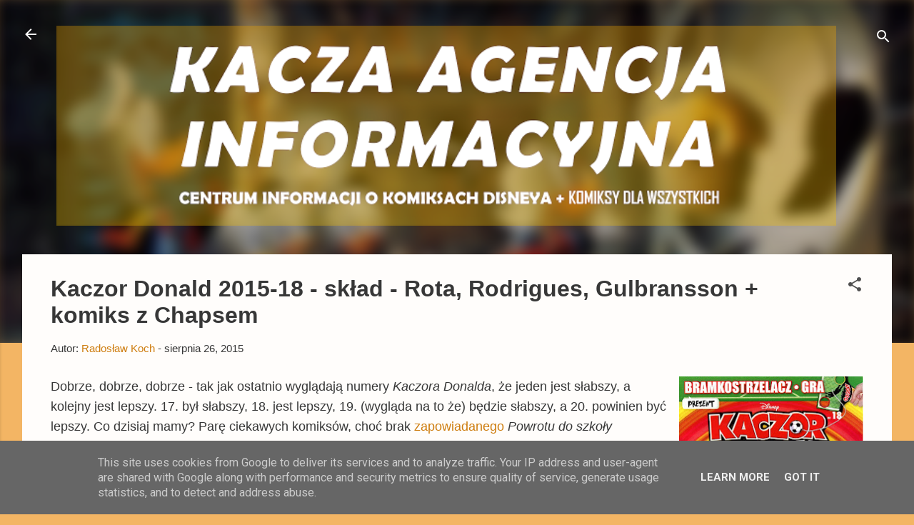

--- FILE ---
content_type: text/html; charset=UTF-8
request_url: https://www.komiksydisneya.pl/2015/08/kaczor-donald-2015-18-skad-rota.html
body_size: 30705
content:
<!DOCTYPE html>
<html dir='ltr' lang='pl' xmlns='http://www.w3.org/1999/xhtml' xmlns:b='http://www.google.com/2005/gml/b' xmlns:data='http://www.google.com/2005/gml/data' xmlns:expr='http://www.google.com/2005/gml/expr'>
<head>
<meta content='width=device-width, initial-scale=1' name='viewport'/>
<title>Kaczor Donald 2015-18 - skład - Rota, Rodrigues, Gulbransson + komiks z Chapsem</title>
<meta content='text/html; charset=UTF-8' http-equiv='Content-Type'/>
<!-- Chrome, Firefox OS and Opera -->
<meta content='#f3b564' name='theme-color'/>
<!-- Windows Phone -->
<meta content='#f3b564' name='msapplication-navbutton-color'/>
<meta content='blogger' name='generator'/>
<link href='https://www.komiksydisneya.pl/favicon.ico' rel='icon' type='image/x-icon'/>
<link href='https://www.komiksydisneya.pl/2015/08/kaczor-donald-2015-18-skad-rota.html' rel='canonical'/>
<link rel="alternate" type="application/atom+xml" title="Kacza Agencja Informacyjna - Atom" href="https://www.komiksydisneya.pl/feeds/posts/default" />
<link rel="alternate" type="application/rss+xml" title="Kacza Agencja Informacyjna - RSS" href="https://www.komiksydisneya.pl/feeds/posts/default?alt=rss" />
<link rel="service.post" type="application/atom+xml" title="Kacza Agencja Informacyjna - Atom" href="https://www.blogger.com/feeds/6843512864687511232/posts/default" />

<link rel="alternate" type="application/atom+xml" title="Kacza Agencja Informacyjna - Atom" href="https://www.komiksydisneya.pl/feeds/6617731385739036873/comments/default" />
<!--Can't find substitution for tag [blog.ieCssRetrofitLinks]-->
<link href='https://blogger.googleusercontent.com/img/b/R29vZ2xl/AVvXsEi7ixvf6yBFtKBcPEcxl2OKCIwmkobqOa546o0CdmZbHN0zl44oYySpnrbWfmR6GVHJKTLB5misbD-ALCLjCb-lQCTg0Kwup1hgbagAh5KEwNA2Ym20X_PDrBaqHIgoY5SXZgtU1cAkVPfP/s400/img388.jpg' rel='image_src'/>
<meta content='https://www.komiksydisneya.pl/2015/08/kaczor-donald-2015-18-skad-rota.html' property='og:url'/>
<meta content='Kaczor Donald 2015-18 - skład - Rota, Rodrigues, Gulbransson + komiks z Chapsem' property='og:title'/>
<meta content='Informacje o komiksach Disneya z Kaczorem Donaldem i Myszką Miki. Recenzje komiksów humorystycznych. Kacze Opowieści' property='og:description'/>
<meta content='https://blogger.googleusercontent.com/img/b/R29vZ2xl/AVvXsEi7ixvf6yBFtKBcPEcxl2OKCIwmkobqOa546o0CdmZbHN0zl44oYySpnrbWfmR6GVHJKTLB5misbD-ALCLjCb-lQCTg0Kwup1hgbagAh5KEwNA2Ym20X_PDrBaqHIgoY5SXZgtU1cAkVPfP/w1200-h630-p-k-no-nu/img388.jpg' property='og:image'/>
<style type='text/css'>@font-face{font-family:'Damion';font-style:normal;font-weight:400;font-display:swap;src:url(//fonts.gstatic.com/s/damion/v15/hv-XlzJ3KEUe_YZkZGw2EzJwV9J-.woff2)format('woff2');unicode-range:U+0100-02BA,U+02BD-02C5,U+02C7-02CC,U+02CE-02D7,U+02DD-02FF,U+0304,U+0308,U+0329,U+1D00-1DBF,U+1E00-1E9F,U+1EF2-1EFF,U+2020,U+20A0-20AB,U+20AD-20C0,U+2113,U+2C60-2C7F,U+A720-A7FF;}@font-face{font-family:'Damion';font-style:normal;font-weight:400;font-display:swap;src:url(//fonts.gstatic.com/s/damion/v15/hv-XlzJ3KEUe_YZkamw2EzJwVw.woff2)format('woff2');unicode-range:U+0000-00FF,U+0131,U+0152-0153,U+02BB-02BC,U+02C6,U+02DA,U+02DC,U+0304,U+0308,U+0329,U+2000-206F,U+20AC,U+2122,U+2191,U+2193,U+2212,U+2215,U+FEFF,U+FFFD;}@font-face{font-family:'Kenia';font-style:normal;font-weight:400;font-display:swap;src:url(//fonts.gstatic.com/s/kenia/v30/jizURE5PuHQH9pCJP0COwuGN.woff2)format('woff2');unicode-range:U+0000-00FF,U+0131,U+0152-0153,U+02BB-02BC,U+02C6,U+02DA,U+02DC,U+0304,U+0308,U+0329,U+2000-206F,U+20AC,U+2122,U+2191,U+2193,U+2212,U+2215,U+FEFF,U+FFFD;}@font-face{font-family:'Playfair Display';font-style:normal;font-weight:900;font-display:swap;src:url(//fonts.gstatic.com/s/playfairdisplay/v40/nuFvD-vYSZviVYUb_rj3ij__anPXJzDwcbmjWBN2PKfsunDTbtPK-F2qC0usEw.woff2)format('woff2');unicode-range:U+0301,U+0400-045F,U+0490-0491,U+04B0-04B1,U+2116;}@font-face{font-family:'Playfair Display';font-style:normal;font-weight:900;font-display:swap;src:url(//fonts.gstatic.com/s/playfairdisplay/v40/nuFvD-vYSZviVYUb_rj3ij__anPXJzDwcbmjWBN2PKfsunDYbtPK-F2qC0usEw.woff2)format('woff2');unicode-range:U+0102-0103,U+0110-0111,U+0128-0129,U+0168-0169,U+01A0-01A1,U+01AF-01B0,U+0300-0301,U+0303-0304,U+0308-0309,U+0323,U+0329,U+1EA0-1EF9,U+20AB;}@font-face{font-family:'Playfair Display';font-style:normal;font-weight:900;font-display:swap;src:url(//fonts.gstatic.com/s/playfairdisplay/v40/nuFvD-vYSZviVYUb_rj3ij__anPXJzDwcbmjWBN2PKfsunDZbtPK-F2qC0usEw.woff2)format('woff2');unicode-range:U+0100-02BA,U+02BD-02C5,U+02C7-02CC,U+02CE-02D7,U+02DD-02FF,U+0304,U+0308,U+0329,U+1D00-1DBF,U+1E00-1E9F,U+1EF2-1EFF,U+2020,U+20A0-20AB,U+20AD-20C0,U+2113,U+2C60-2C7F,U+A720-A7FF;}@font-face{font-family:'Playfair Display';font-style:normal;font-weight:900;font-display:swap;src:url(//fonts.gstatic.com/s/playfairdisplay/v40/nuFvD-vYSZviVYUb_rj3ij__anPXJzDwcbmjWBN2PKfsunDXbtPK-F2qC0s.woff2)format('woff2');unicode-range:U+0000-00FF,U+0131,U+0152-0153,U+02BB-02BC,U+02C6,U+02DA,U+02DC,U+0304,U+0308,U+0329,U+2000-206F,U+20AC,U+2122,U+2191,U+2193,U+2212,U+2215,U+FEFF,U+FFFD;}@font-face{font-family:'Roboto';font-style:italic;font-weight:300;font-stretch:100%;font-display:swap;src:url(//fonts.gstatic.com/s/roboto/v50/KFOKCnqEu92Fr1Mu53ZEC9_Vu3r1gIhOszmOClHrs6ljXfMMLt_QuAX-k3Yi128m0kN2.woff2)format('woff2');unicode-range:U+0460-052F,U+1C80-1C8A,U+20B4,U+2DE0-2DFF,U+A640-A69F,U+FE2E-FE2F;}@font-face{font-family:'Roboto';font-style:italic;font-weight:300;font-stretch:100%;font-display:swap;src:url(//fonts.gstatic.com/s/roboto/v50/KFOKCnqEu92Fr1Mu53ZEC9_Vu3r1gIhOszmOClHrs6ljXfMMLt_QuAz-k3Yi128m0kN2.woff2)format('woff2');unicode-range:U+0301,U+0400-045F,U+0490-0491,U+04B0-04B1,U+2116;}@font-face{font-family:'Roboto';font-style:italic;font-weight:300;font-stretch:100%;font-display:swap;src:url(//fonts.gstatic.com/s/roboto/v50/KFOKCnqEu92Fr1Mu53ZEC9_Vu3r1gIhOszmOClHrs6ljXfMMLt_QuAT-k3Yi128m0kN2.woff2)format('woff2');unicode-range:U+1F00-1FFF;}@font-face{font-family:'Roboto';font-style:italic;font-weight:300;font-stretch:100%;font-display:swap;src:url(//fonts.gstatic.com/s/roboto/v50/KFOKCnqEu92Fr1Mu53ZEC9_Vu3r1gIhOszmOClHrs6ljXfMMLt_QuAv-k3Yi128m0kN2.woff2)format('woff2');unicode-range:U+0370-0377,U+037A-037F,U+0384-038A,U+038C,U+038E-03A1,U+03A3-03FF;}@font-face{font-family:'Roboto';font-style:italic;font-weight:300;font-stretch:100%;font-display:swap;src:url(//fonts.gstatic.com/s/roboto/v50/KFOKCnqEu92Fr1Mu53ZEC9_Vu3r1gIhOszmOClHrs6ljXfMMLt_QuHT-k3Yi128m0kN2.woff2)format('woff2');unicode-range:U+0302-0303,U+0305,U+0307-0308,U+0310,U+0312,U+0315,U+031A,U+0326-0327,U+032C,U+032F-0330,U+0332-0333,U+0338,U+033A,U+0346,U+034D,U+0391-03A1,U+03A3-03A9,U+03B1-03C9,U+03D1,U+03D5-03D6,U+03F0-03F1,U+03F4-03F5,U+2016-2017,U+2034-2038,U+203C,U+2040,U+2043,U+2047,U+2050,U+2057,U+205F,U+2070-2071,U+2074-208E,U+2090-209C,U+20D0-20DC,U+20E1,U+20E5-20EF,U+2100-2112,U+2114-2115,U+2117-2121,U+2123-214F,U+2190,U+2192,U+2194-21AE,U+21B0-21E5,U+21F1-21F2,U+21F4-2211,U+2213-2214,U+2216-22FF,U+2308-230B,U+2310,U+2319,U+231C-2321,U+2336-237A,U+237C,U+2395,U+239B-23B7,U+23D0,U+23DC-23E1,U+2474-2475,U+25AF,U+25B3,U+25B7,U+25BD,U+25C1,U+25CA,U+25CC,U+25FB,U+266D-266F,U+27C0-27FF,U+2900-2AFF,U+2B0E-2B11,U+2B30-2B4C,U+2BFE,U+3030,U+FF5B,U+FF5D,U+1D400-1D7FF,U+1EE00-1EEFF;}@font-face{font-family:'Roboto';font-style:italic;font-weight:300;font-stretch:100%;font-display:swap;src:url(//fonts.gstatic.com/s/roboto/v50/KFOKCnqEu92Fr1Mu53ZEC9_Vu3r1gIhOszmOClHrs6ljXfMMLt_QuGb-k3Yi128m0kN2.woff2)format('woff2');unicode-range:U+0001-000C,U+000E-001F,U+007F-009F,U+20DD-20E0,U+20E2-20E4,U+2150-218F,U+2190,U+2192,U+2194-2199,U+21AF,U+21E6-21F0,U+21F3,U+2218-2219,U+2299,U+22C4-22C6,U+2300-243F,U+2440-244A,U+2460-24FF,U+25A0-27BF,U+2800-28FF,U+2921-2922,U+2981,U+29BF,U+29EB,U+2B00-2BFF,U+4DC0-4DFF,U+FFF9-FFFB,U+10140-1018E,U+10190-1019C,U+101A0,U+101D0-101FD,U+102E0-102FB,U+10E60-10E7E,U+1D2C0-1D2D3,U+1D2E0-1D37F,U+1F000-1F0FF,U+1F100-1F1AD,U+1F1E6-1F1FF,U+1F30D-1F30F,U+1F315,U+1F31C,U+1F31E,U+1F320-1F32C,U+1F336,U+1F378,U+1F37D,U+1F382,U+1F393-1F39F,U+1F3A7-1F3A8,U+1F3AC-1F3AF,U+1F3C2,U+1F3C4-1F3C6,U+1F3CA-1F3CE,U+1F3D4-1F3E0,U+1F3ED,U+1F3F1-1F3F3,U+1F3F5-1F3F7,U+1F408,U+1F415,U+1F41F,U+1F426,U+1F43F,U+1F441-1F442,U+1F444,U+1F446-1F449,U+1F44C-1F44E,U+1F453,U+1F46A,U+1F47D,U+1F4A3,U+1F4B0,U+1F4B3,U+1F4B9,U+1F4BB,U+1F4BF,U+1F4C8-1F4CB,U+1F4D6,U+1F4DA,U+1F4DF,U+1F4E3-1F4E6,U+1F4EA-1F4ED,U+1F4F7,U+1F4F9-1F4FB,U+1F4FD-1F4FE,U+1F503,U+1F507-1F50B,U+1F50D,U+1F512-1F513,U+1F53E-1F54A,U+1F54F-1F5FA,U+1F610,U+1F650-1F67F,U+1F687,U+1F68D,U+1F691,U+1F694,U+1F698,U+1F6AD,U+1F6B2,U+1F6B9-1F6BA,U+1F6BC,U+1F6C6-1F6CF,U+1F6D3-1F6D7,U+1F6E0-1F6EA,U+1F6F0-1F6F3,U+1F6F7-1F6FC,U+1F700-1F7FF,U+1F800-1F80B,U+1F810-1F847,U+1F850-1F859,U+1F860-1F887,U+1F890-1F8AD,U+1F8B0-1F8BB,U+1F8C0-1F8C1,U+1F900-1F90B,U+1F93B,U+1F946,U+1F984,U+1F996,U+1F9E9,U+1FA00-1FA6F,U+1FA70-1FA7C,U+1FA80-1FA89,U+1FA8F-1FAC6,U+1FACE-1FADC,U+1FADF-1FAE9,U+1FAF0-1FAF8,U+1FB00-1FBFF;}@font-face{font-family:'Roboto';font-style:italic;font-weight:300;font-stretch:100%;font-display:swap;src:url(//fonts.gstatic.com/s/roboto/v50/KFOKCnqEu92Fr1Mu53ZEC9_Vu3r1gIhOszmOClHrs6ljXfMMLt_QuAf-k3Yi128m0kN2.woff2)format('woff2');unicode-range:U+0102-0103,U+0110-0111,U+0128-0129,U+0168-0169,U+01A0-01A1,U+01AF-01B0,U+0300-0301,U+0303-0304,U+0308-0309,U+0323,U+0329,U+1EA0-1EF9,U+20AB;}@font-face{font-family:'Roboto';font-style:italic;font-weight:300;font-stretch:100%;font-display:swap;src:url(//fonts.gstatic.com/s/roboto/v50/KFOKCnqEu92Fr1Mu53ZEC9_Vu3r1gIhOszmOClHrs6ljXfMMLt_QuAb-k3Yi128m0kN2.woff2)format('woff2');unicode-range:U+0100-02BA,U+02BD-02C5,U+02C7-02CC,U+02CE-02D7,U+02DD-02FF,U+0304,U+0308,U+0329,U+1D00-1DBF,U+1E00-1E9F,U+1EF2-1EFF,U+2020,U+20A0-20AB,U+20AD-20C0,U+2113,U+2C60-2C7F,U+A720-A7FF;}@font-face{font-family:'Roboto';font-style:italic;font-weight:300;font-stretch:100%;font-display:swap;src:url(//fonts.gstatic.com/s/roboto/v50/KFOKCnqEu92Fr1Mu53ZEC9_Vu3r1gIhOszmOClHrs6ljXfMMLt_QuAj-k3Yi128m0g.woff2)format('woff2');unicode-range:U+0000-00FF,U+0131,U+0152-0153,U+02BB-02BC,U+02C6,U+02DA,U+02DC,U+0304,U+0308,U+0329,U+2000-206F,U+20AC,U+2122,U+2191,U+2193,U+2212,U+2215,U+FEFF,U+FFFD;}@font-face{font-family:'Roboto';font-style:normal;font-weight:400;font-stretch:100%;font-display:swap;src:url(//fonts.gstatic.com/s/roboto/v50/KFO7CnqEu92Fr1ME7kSn66aGLdTylUAMa3GUBHMdazTgWw.woff2)format('woff2');unicode-range:U+0460-052F,U+1C80-1C8A,U+20B4,U+2DE0-2DFF,U+A640-A69F,U+FE2E-FE2F;}@font-face{font-family:'Roboto';font-style:normal;font-weight:400;font-stretch:100%;font-display:swap;src:url(//fonts.gstatic.com/s/roboto/v50/KFO7CnqEu92Fr1ME7kSn66aGLdTylUAMa3iUBHMdazTgWw.woff2)format('woff2');unicode-range:U+0301,U+0400-045F,U+0490-0491,U+04B0-04B1,U+2116;}@font-face{font-family:'Roboto';font-style:normal;font-weight:400;font-stretch:100%;font-display:swap;src:url(//fonts.gstatic.com/s/roboto/v50/KFO7CnqEu92Fr1ME7kSn66aGLdTylUAMa3CUBHMdazTgWw.woff2)format('woff2');unicode-range:U+1F00-1FFF;}@font-face{font-family:'Roboto';font-style:normal;font-weight:400;font-stretch:100%;font-display:swap;src:url(//fonts.gstatic.com/s/roboto/v50/KFO7CnqEu92Fr1ME7kSn66aGLdTylUAMa3-UBHMdazTgWw.woff2)format('woff2');unicode-range:U+0370-0377,U+037A-037F,U+0384-038A,U+038C,U+038E-03A1,U+03A3-03FF;}@font-face{font-family:'Roboto';font-style:normal;font-weight:400;font-stretch:100%;font-display:swap;src:url(//fonts.gstatic.com/s/roboto/v50/KFO7CnqEu92Fr1ME7kSn66aGLdTylUAMawCUBHMdazTgWw.woff2)format('woff2');unicode-range:U+0302-0303,U+0305,U+0307-0308,U+0310,U+0312,U+0315,U+031A,U+0326-0327,U+032C,U+032F-0330,U+0332-0333,U+0338,U+033A,U+0346,U+034D,U+0391-03A1,U+03A3-03A9,U+03B1-03C9,U+03D1,U+03D5-03D6,U+03F0-03F1,U+03F4-03F5,U+2016-2017,U+2034-2038,U+203C,U+2040,U+2043,U+2047,U+2050,U+2057,U+205F,U+2070-2071,U+2074-208E,U+2090-209C,U+20D0-20DC,U+20E1,U+20E5-20EF,U+2100-2112,U+2114-2115,U+2117-2121,U+2123-214F,U+2190,U+2192,U+2194-21AE,U+21B0-21E5,U+21F1-21F2,U+21F4-2211,U+2213-2214,U+2216-22FF,U+2308-230B,U+2310,U+2319,U+231C-2321,U+2336-237A,U+237C,U+2395,U+239B-23B7,U+23D0,U+23DC-23E1,U+2474-2475,U+25AF,U+25B3,U+25B7,U+25BD,U+25C1,U+25CA,U+25CC,U+25FB,U+266D-266F,U+27C0-27FF,U+2900-2AFF,U+2B0E-2B11,U+2B30-2B4C,U+2BFE,U+3030,U+FF5B,U+FF5D,U+1D400-1D7FF,U+1EE00-1EEFF;}@font-face{font-family:'Roboto';font-style:normal;font-weight:400;font-stretch:100%;font-display:swap;src:url(//fonts.gstatic.com/s/roboto/v50/KFO7CnqEu92Fr1ME7kSn66aGLdTylUAMaxKUBHMdazTgWw.woff2)format('woff2');unicode-range:U+0001-000C,U+000E-001F,U+007F-009F,U+20DD-20E0,U+20E2-20E4,U+2150-218F,U+2190,U+2192,U+2194-2199,U+21AF,U+21E6-21F0,U+21F3,U+2218-2219,U+2299,U+22C4-22C6,U+2300-243F,U+2440-244A,U+2460-24FF,U+25A0-27BF,U+2800-28FF,U+2921-2922,U+2981,U+29BF,U+29EB,U+2B00-2BFF,U+4DC0-4DFF,U+FFF9-FFFB,U+10140-1018E,U+10190-1019C,U+101A0,U+101D0-101FD,U+102E0-102FB,U+10E60-10E7E,U+1D2C0-1D2D3,U+1D2E0-1D37F,U+1F000-1F0FF,U+1F100-1F1AD,U+1F1E6-1F1FF,U+1F30D-1F30F,U+1F315,U+1F31C,U+1F31E,U+1F320-1F32C,U+1F336,U+1F378,U+1F37D,U+1F382,U+1F393-1F39F,U+1F3A7-1F3A8,U+1F3AC-1F3AF,U+1F3C2,U+1F3C4-1F3C6,U+1F3CA-1F3CE,U+1F3D4-1F3E0,U+1F3ED,U+1F3F1-1F3F3,U+1F3F5-1F3F7,U+1F408,U+1F415,U+1F41F,U+1F426,U+1F43F,U+1F441-1F442,U+1F444,U+1F446-1F449,U+1F44C-1F44E,U+1F453,U+1F46A,U+1F47D,U+1F4A3,U+1F4B0,U+1F4B3,U+1F4B9,U+1F4BB,U+1F4BF,U+1F4C8-1F4CB,U+1F4D6,U+1F4DA,U+1F4DF,U+1F4E3-1F4E6,U+1F4EA-1F4ED,U+1F4F7,U+1F4F9-1F4FB,U+1F4FD-1F4FE,U+1F503,U+1F507-1F50B,U+1F50D,U+1F512-1F513,U+1F53E-1F54A,U+1F54F-1F5FA,U+1F610,U+1F650-1F67F,U+1F687,U+1F68D,U+1F691,U+1F694,U+1F698,U+1F6AD,U+1F6B2,U+1F6B9-1F6BA,U+1F6BC,U+1F6C6-1F6CF,U+1F6D3-1F6D7,U+1F6E0-1F6EA,U+1F6F0-1F6F3,U+1F6F7-1F6FC,U+1F700-1F7FF,U+1F800-1F80B,U+1F810-1F847,U+1F850-1F859,U+1F860-1F887,U+1F890-1F8AD,U+1F8B0-1F8BB,U+1F8C0-1F8C1,U+1F900-1F90B,U+1F93B,U+1F946,U+1F984,U+1F996,U+1F9E9,U+1FA00-1FA6F,U+1FA70-1FA7C,U+1FA80-1FA89,U+1FA8F-1FAC6,U+1FACE-1FADC,U+1FADF-1FAE9,U+1FAF0-1FAF8,U+1FB00-1FBFF;}@font-face{font-family:'Roboto';font-style:normal;font-weight:400;font-stretch:100%;font-display:swap;src:url(//fonts.gstatic.com/s/roboto/v50/KFO7CnqEu92Fr1ME7kSn66aGLdTylUAMa3OUBHMdazTgWw.woff2)format('woff2');unicode-range:U+0102-0103,U+0110-0111,U+0128-0129,U+0168-0169,U+01A0-01A1,U+01AF-01B0,U+0300-0301,U+0303-0304,U+0308-0309,U+0323,U+0329,U+1EA0-1EF9,U+20AB;}@font-face{font-family:'Roboto';font-style:normal;font-weight:400;font-stretch:100%;font-display:swap;src:url(//fonts.gstatic.com/s/roboto/v50/KFO7CnqEu92Fr1ME7kSn66aGLdTylUAMa3KUBHMdazTgWw.woff2)format('woff2');unicode-range:U+0100-02BA,U+02BD-02C5,U+02C7-02CC,U+02CE-02D7,U+02DD-02FF,U+0304,U+0308,U+0329,U+1D00-1DBF,U+1E00-1E9F,U+1EF2-1EFF,U+2020,U+20A0-20AB,U+20AD-20C0,U+2113,U+2C60-2C7F,U+A720-A7FF;}@font-face{font-family:'Roboto';font-style:normal;font-weight:400;font-stretch:100%;font-display:swap;src:url(//fonts.gstatic.com/s/roboto/v50/KFO7CnqEu92Fr1ME7kSn66aGLdTylUAMa3yUBHMdazQ.woff2)format('woff2');unicode-range:U+0000-00FF,U+0131,U+0152-0153,U+02BB-02BC,U+02C6,U+02DA,U+02DC,U+0304,U+0308,U+0329,U+2000-206F,U+20AC,U+2122,U+2191,U+2193,U+2212,U+2215,U+FEFF,U+FFFD;}@font-face{font-family:'Roboto';font-style:normal;font-weight:700;font-stretch:100%;font-display:swap;src:url(//fonts.gstatic.com/s/roboto/v50/KFO7CnqEu92Fr1ME7kSn66aGLdTylUAMa3GUBHMdazTgWw.woff2)format('woff2');unicode-range:U+0460-052F,U+1C80-1C8A,U+20B4,U+2DE0-2DFF,U+A640-A69F,U+FE2E-FE2F;}@font-face{font-family:'Roboto';font-style:normal;font-weight:700;font-stretch:100%;font-display:swap;src:url(//fonts.gstatic.com/s/roboto/v50/KFO7CnqEu92Fr1ME7kSn66aGLdTylUAMa3iUBHMdazTgWw.woff2)format('woff2');unicode-range:U+0301,U+0400-045F,U+0490-0491,U+04B0-04B1,U+2116;}@font-face{font-family:'Roboto';font-style:normal;font-weight:700;font-stretch:100%;font-display:swap;src:url(//fonts.gstatic.com/s/roboto/v50/KFO7CnqEu92Fr1ME7kSn66aGLdTylUAMa3CUBHMdazTgWw.woff2)format('woff2');unicode-range:U+1F00-1FFF;}@font-face{font-family:'Roboto';font-style:normal;font-weight:700;font-stretch:100%;font-display:swap;src:url(//fonts.gstatic.com/s/roboto/v50/KFO7CnqEu92Fr1ME7kSn66aGLdTylUAMa3-UBHMdazTgWw.woff2)format('woff2');unicode-range:U+0370-0377,U+037A-037F,U+0384-038A,U+038C,U+038E-03A1,U+03A3-03FF;}@font-face{font-family:'Roboto';font-style:normal;font-weight:700;font-stretch:100%;font-display:swap;src:url(//fonts.gstatic.com/s/roboto/v50/KFO7CnqEu92Fr1ME7kSn66aGLdTylUAMawCUBHMdazTgWw.woff2)format('woff2');unicode-range:U+0302-0303,U+0305,U+0307-0308,U+0310,U+0312,U+0315,U+031A,U+0326-0327,U+032C,U+032F-0330,U+0332-0333,U+0338,U+033A,U+0346,U+034D,U+0391-03A1,U+03A3-03A9,U+03B1-03C9,U+03D1,U+03D5-03D6,U+03F0-03F1,U+03F4-03F5,U+2016-2017,U+2034-2038,U+203C,U+2040,U+2043,U+2047,U+2050,U+2057,U+205F,U+2070-2071,U+2074-208E,U+2090-209C,U+20D0-20DC,U+20E1,U+20E5-20EF,U+2100-2112,U+2114-2115,U+2117-2121,U+2123-214F,U+2190,U+2192,U+2194-21AE,U+21B0-21E5,U+21F1-21F2,U+21F4-2211,U+2213-2214,U+2216-22FF,U+2308-230B,U+2310,U+2319,U+231C-2321,U+2336-237A,U+237C,U+2395,U+239B-23B7,U+23D0,U+23DC-23E1,U+2474-2475,U+25AF,U+25B3,U+25B7,U+25BD,U+25C1,U+25CA,U+25CC,U+25FB,U+266D-266F,U+27C0-27FF,U+2900-2AFF,U+2B0E-2B11,U+2B30-2B4C,U+2BFE,U+3030,U+FF5B,U+FF5D,U+1D400-1D7FF,U+1EE00-1EEFF;}@font-face{font-family:'Roboto';font-style:normal;font-weight:700;font-stretch:100%;font-display:swap;src:url(//fonts.gstatic.com/s/roboto/v50/KFO7CnqEu92Fr1ME7kSn66aGLdTylUAMaxKUBHMdazTgWw.woff2)format('woff2');unicode-range:U+0001-000C,U+000E-001F,U+007F-009F,U+20DD-20E0,U+20E2-20E4,U+2150-218F,U+2190,U+2192,U+2194-2199,U+21AF,U+21E6-21F0,U+21F3,U+2218-2219,U+2299,U+22C4-22C6,U+2300-243F,U+2440-244A,U+2460-24FF,U+25A0-27BF,U+2800-28FF,U+2921-2922,U+2981,U+29BF,U+29EB,U+2B00-2BFF,U+4DC0-4DFF,U+FFF9-FFFB,U+10140-1018E,U+10190-1019C,U+101A0,U+101D0-101FD,U+102E0-102FB,U+10E60-10E7E,U+1D2C0-1D2D3,U+1D2E0-1D37F,U+1F000-1F0FF,U+1F100-1F1AD,U+1F1E6-1F1FF,U+1F30D-1F30F,U+1F315,U+1F31C,U+1F31E,U+1F320-1F32C,U+1F336,U+1F378,U+1F37D,U+1F382,U+1F393-1F39F,U+1F3A7-1F3A8,U+1F3AC-1F3AF,U+1F3C2,U+1F3C4-1F3C6,U+1F3CA-1F3CE,U+1F3D4-1F3E0,U+1F3ED,U+1F3F1-1F3F3,U+1F3F5-1F3F7,U+1F408,U+1F415,U+1F41F,U+1F426,U+1F43F,U+1F441-1F442,U+1F444,U+1F446-1F449,U+1F44C-1F44E,U+1F453,U+1F46A,U+1F47D,U+1F4A3,U+1F4B0,U+1F4B3,U+1F4B9,U+1F4BB,U+1F4BF,U+1F4C8-1F4CB,U+1F4D6,U+1F4DA,U+1F4DF,U+1F4E3-1F4E6,U+1F4EA-1F4ED,U+1F4F7,U+1F4F9-1F4FB,U+1F4FD-1F4FE,U+1F503,U+1F507-1F50B,U+1F50D,U+1F512-1F513,U+1F53E-1F54A,U+1F54F-1F5FA,U+1F610,U+1F650-1F67F,U+1F687,U+1F68D,U+1F691,U+1F694,U+1F698,U+1F6AD,U+1F6B2,U+1F6B9-1F6BA,U+1F6BC,U+1F6C6-1F6CF,U+1F6D3-1F6D7,U+1F6E0-1F6EA,U+1F6F0-1F6F3,U+1F6F7-1F6FC,U+1F700-1F7FF,U+1F800-1F80B,U+1F810-1F847,U+1F850-1F859,U+1F860-1F887,U+1F890-1F8AD,U+1F8B0-1F8BB,U+1F8C0-1F8C1,U+1F900-1F90B,U+1F93B,U+1F946,U+1F984,U+1F996,U+1F9E9,U+1FA00-1FA6F,U+1FA70-1FA7C,U+1FA80-1FA89,U+1FA8F-1FAC6,U+1FACE-1FADC,U+1FADF-1FAE9,U+1FAF0-1FAF8,U+1FB00-1FBFF;}@font-face{font-family:'Roboto';font-style:normal;font-weight:700;font-stretch:100%;font-display:swap;src:url(//fonts.gstatic.com/s/roboto/v50/KFO7CnqEu92Fr1ME7kSn66aGLdTylUAMa3OUBHMdazTgWw.woff2)format('woff2');unicode-range:U+0102-0103,U+0110-0111,U+0128-0129,U+0168-0169,U+01A0-01A1,U+01AF-01B0,U+0300-0301,U+0303-0304,U+0308-0309,U+0323,U+0329,U+1EA0-1EF9,U+20AB;}@font-face{font-family:'Roboto';font-style:normal;font-weight:700;font-stretch:100%;font-display:swap;src:url(//fonts.gstatic.com/s/roboto/v50/KFO7CnqEu92Fr1ME7kSn66aGLdTylUAMa3KUBHMdazTgWw.woff2)format('woff2');unicode-range:U+0100-02BA,U+02BD-02C5,U+02C7-02CC,U+02CE-02D7,U+02DD-02FF,U+0304,U+0308,U+0329,U+1D00-1DBF,U+1E00-1E9F,U+1EF2-1EFF,U+2020,U+20A0-20AB,U+20AD-20C0,U+2113,U+2C60-2C7F,U+A720-A7FF;}@font-face{font-family:'Roboto';font-style:normal;font-weight:700;font-stretch:100%;font-display:swap;src:url(//fonts.gstatic.com/s/roboto/v50/KFO7CnqEu92Fr1ME7kSn66aGLdTylUAMa3yUBHMdazQ.woff2)format('woff2');unicode-range:U+0000-00FF,U+0131,U+0152-0153,U+02BB-02BC,U+02C6,U+02DA,U+02DC,U+0304,U+0308,U+0329,U+2000-206F,U+20AC,U+2122,U+2191,U+2193,U+2212,U+2215,U+FEFF,U+FFFD;}</style>
<style id='page-skin-1' type='text/css'><!--
/*! normalize.css v3.0.1 | MIT License | git.io/normalize */html{font-family:sans-serif;-ms-text-size-adjust:100%;-webkit-text-size-adjust:100%}body{margin:0}article,aside,details,figcaption,figure,footer,header,hgroup,main,nav,section,summary{display:block}audio,canvas,progress,video{display:inline-block;vertical-align:baseline}audio:not([controls]){display:none;height:0}[hidden],template{display:none}a{background:transparent}a:active,a:hover{outline:0}abbr[title]{border-bottom:1px dotted}b,strong{font-weight:bold}dfn{font-style:italic}h1{font-size:2em;margin:.67em 0}mark{background:#ff0;color:#000}small{font-size:80%}sub,sup{font-size:75%;line-height:0;position:relative;vertical-align:baseline}sup{top:-0.5em}sub{bottom:-0.25em}img{border:0}svg:not(:root){overflow:hidden}figure{margin:1em 40px}hr{-moz-box-sizing:content-box;box-sizing:content-box;height:0}pre{overflow:auto}code,kbd,pre,samp{font-family:monospace,monospace;font-size:1em}button,input,optgroup,select,textarea{color:inherit;font:inherit;margin:0}button{overflow:visible}button,select{text-transform:none}button,html input[type="button"],input[type="reset"],input[type="submit"]{-webkit-appearance:button;cursor:pointer}button[disabled],html input[disabled]{cursor:default}button::-moz-focus-inner,input::-moz-focus-inner{border:0;padding:0}input{line-height:normal}input[type="checkbox"],input[type="radio"]{box-sizing:border-box;padding:0}input[type="number"]::-webkit-inner-spin-button,input[type="number"]::-webkit-outer-spin-button{height:auto}input[type="search"]{-webkit-appearance:textfield;-moz-box-sizing:content-box;-webkit-box-sizing:content-box;box-sizing:content-box}input[type="search"]::-webkit-search-cancel-button,input[type="search"]::-webkit-search-decoration{-webkit-appearance:none}fieldset{border:1px solid #c0c0c0;margin:0 2px;padding:.35em .625em .75em}legend{border:0;padding:0}textarea{overflow:auto}optgroup{font-weight:bold}table{border-collapse:collapse;border-spacing:0}td,th{padding:0}
/*!************************************************
* Blogger Template Style
* Name: Contempo
**************************************************/
body{
overflow-wrap:break-word;
word-break:break-word;
word-wrap:break-word
}
.hidden{
display:none
}
.invisible{
visibility:hidden
}
.container::after,.float-container::after{
clear:both;
content:"";
display:table
}
.clearboth{
clear:both
}
#comments .comment .comment-actions,.subscribe-popup .FollowByEmail .follow-by-email-submit,.widget.Profile .profile-link,.widget.Profile .profile-link.visit-profile{
background:0 0;
border:0;
box-shadow:none;
color:#ce7d0f;
cursor:pointer;
font-size:14px;
font-weight:700;
outline:0;
text-decoration:none;
text-transform:uppercase;
width:auto
}
.dim-overlay{
background-color:rgba(0,0,0,.54);
height:100vh;
left:0;
position:fixed;
top:0;
width:100%
}
#sharing-dim-overlay{
background-color:transparent
}
input::-ms-clear{
display:none
}
.blogger-logo,.svg-icon-24.blogger-logo{
fill:#ff9800;
opacity:1
}
.loading-spinner-large{
-webkit-animation:mspin-rotate 1.568s infinite linear;
animation:mspin-rotate 1.568s infinite linear;
height:48px;
overflow:hidden;
position:absolute;
width:48px;
z-index:200
}
.loading-spinner-large>div{
-webkit-animation:mspin-revrot 5332ms infinite steps(4);
animation:mspin-revrot 5332ms infinite steps(4)
}
.loading-spinner-large>div>div{
-webkit-animation:mspin-singlecolor-large-film 1333ms infinite steps(81);
animation:mspin-singlecolor-large-film 1333ms infinite steps(81);
background-size:100%;
height:48px;
width:3888px
}
.mspin-black-large>div>div,.mspin-grey_54-large>div>div{
background-image:url(https://www.blogblog.com/indie/mspin_black_large.svg)
}
.mspin-white-large>div>div{
background-image:url(https://www.blogblog.com/indie/mspin_white_large.svg)
}
.mspin-grey_54-large{
opacity:.54
}
@-webkit-keyframes mspin-singlecolor-large-film{
from{
-webkit-transform:translateX(0);
transform:translateX(0)
}
to{
-webkit-transform:translateX(-3888px);
transform:translateX(-3888px)
}
}
@keyframes mspin-singlecolor-large-film{
from{
-webkit-transform:translateX(0);
transform:translateX(0)
}
to{
-webkit-transform:translateX(-3888px);
transform:translateX(-3888px)
}
}
@-webkit-keyframes mspin-rotate{
from{
-webkit-transform:rotate(0);
transform:rotate(0)
}
to{
-webkit-transform:rotate(360deg);
transform:rotate(360deg)
}
}
@keyframes mspin-rotate{
from{
-webkit-transform:rotate(0);
transform:rotate(0)
}
to{
-webkit-transform:rotate(360deg);
transform:rotate(360deg)
}
}
@-webkit-keyframes mspin-revrot{
from{
-webkit-transform:rotate(0);
transform:rotate(0)
}
to{
-webkit-transform:rotate(-360deg);
transform:rotate(-360deg)
}
}
@keyframes mspin-revrot{
from{
-webkit-transform:rotate(0);
transform:rotate(0)
}
to{
-webkit-transform:rotate(-360deg);
transform:rotate(-360deg)
}
}
.skip-navigation{
background-color:#fff;
box-sizing:border-box;
color:#000;
display:block;
height:0;
left:0;
line-height:50px;
overflow:hidden;
padding-top:0;
position:fixed;
text-align:center;
top:0;
-webkit-transition:box-shadow .3s,height .3s,padding-top .3s;
transition:box-shadow .3s,height .3s,padding-top .3s;
width:100%;
z-index:900
}
.skip-navigation:focus{
box-shadow:0 4px 5px 0 rgba(0,0,0,.14),0 1px 10px 0 rgba(0,0,0,.12),0 2px 4px -1px rgba(0,0,0,.2);
height:50px
}
#main{
outline:0
}
.main-heading{
position:absolute;
clip:rect(1px,1px,1px,1px);
padding:0;
border:0;
height:1px;
width:1px;
overflow:hidden
}
.Attribution{
margin-top:1em;
text-align:center
}
.Attribution .blogger img,.Attribution .blogger svg{
vertical-align:bottom
}
.Attribution .blogger img{
margin-right:.5em
}
.Attribution div{
line-height:24px;
margin-top:.5em
}
.Attribution .copyright,.Attribution .image-attribution{
font-size:.7em;
margin-top:1.5em
}
.BLOG_mobile_video_class{
display:none
}
.bg-photo{
background-attachment:scroll!important
}
body .CSS_LIGHTBOX{
z-index:900
}
.extendable .show-less,.extendable .show-more{
border-color:#ce7d0f;
color:#ce7d0f;
margin-top:8px
}
.extendable .show-less.hidden,.extendable .show-more.hidden{
display:none
}
.inline-ad{
display:none;
max-width:100%;
overflow:hidden
}
.adsbygoogle{
display:block
}
#cookieChoiceInfo{
bottom:0;
top:auto
}
iframe.b-hbp-video{
border:0
}
.post-body img{
max-width:100%
}
.post-body iframe{
max-width:100%
}
.post-body a[imageanchor="1"]{
display:inline-block
}
.byline{
margin-right:1em
}
.byline:last-child{
margin-right:0
}
.link-copied-dialog{
max-width:520px;
outline:0
}
.link-copied-dialog .modal-dialog-buttons{
margin-top:8px
}
.link-copied-dialog .goog-buttonset-default{
background:0 0;
border:0
}
.link-copied-dialog .goog-buttonset-default:focus{
outline:0
}
.paging-control-container{
margin-bottom:16px
}
.paging-control-container .paging-control{
display:inline-block
}
.paging-control-container .comment-range-text::after,.paging-control-container .paging-control{
color:#ce7d0f
}
.paging-control-container .comment-range-text,.paging-control-container .paging-control{
margin-right:8px
}
.paging-control-container .comment-range-text::after,.paging-control-container .paging-control::after{
content:"\b7";
cursor:default;
padding-left:8px;
pointer-events:none
}
.paging-control-container .comment-range-text:last-child::after,.paging-control-container .paging-control:last-child::after{
content:none
}
.byline.reactions iframe{
height:20px
}
.b-notification{
color:#000;
background-color:#fff;
border-bottom:solid 1px #000;
box-sizing:border-box;
padding:16px 32px;
text-align:center
}
.b-notification.visible{
-webkit-transition:margin-top .3s cubic-bezier(.4,0,.2,1);
transition:margin-top .3s cubic-bezier(.4,0,.2,1)
}
.b-notification.invisible{
position:absolute
}
.b-notification-close{
position:absolute;
right:8px;
top:8px
}
.no-posts-message{
line-height:40px;
text-align:center
}
@media screen and (max-width:800px){
body.item-view .post-body a[imageanchor="1"][style*="float: left;"],body.item-view .post-body a[imageanchor="1"][style*="float: right;"]{
float:none!important;
clear:none!important
}
body.item-view .post-body a[imageanchor="1"] img{
display:block;
height:auto;
margin:0 auto
}
body.item-view .post-body>.separator:first-child>a[imageanchor="1"]:first-child{
margin-top:20px
}
.post-body a[imageanchor]{
display:block
}
body.item-view .post-body a[imageanchor="1"]{
margin-left:0!important;
margin-right:0!important
}
body.item-view .post-body a[imageanchor="1"]+a[imageanchor="1"]{
margin-top:16px
}
}
.item-control{
display:none
}
#comments{
border-top:1px dashed rgba(0,0,0,.54);
margin-top:20px;
padding:20px
}
#comments .comment-thread ol{
margin:0;
padding-left:0;
padding-left:0
}
#comments .comment .comment-replybox-single,#comments .comment-thread .comment-replies{
margin-left:60px
}
#comments .comment-thread .thread-count{
display:none
}
#comments .comment{
list-style-type:none;
padding:0 0 30px;
position:relative
}
#comments .comment .comment{
padding-bottom:8px
}
.comment .avatar-image-container{
position:absolute
}
.comment .avatar-image-container img{
border-radius:50%
}
.avatar-image-container svg,.comment .avatar-image-container .avatar-icon{
border-radius:50%;
border:solid 1px #4f4f4f;
box-sizing:border-box;
fill:#4f4f4f;
height:35px;
margin:0;
padding:7px;
width:35px
}
.comment .comment-block{
margin-top:10px;
margin-left:60px;
padding-bottom:0
}
#comments .comment-author-header-wrapper{
margin-left:40px
}
#comments .comment .thread-expanded .comment-block{
padding-bottom:20px
}
#comments .comment .comment-header .user,#comments .comment .comment-header .user a{
color:#373737;
font-style:normal;
font-weight:700
}
#comments .comment .comment-actions{
bottom:0;
margin-bottom:15px;
position:absolute
}
#comments .comment .comment-actions>*{
margin-right:8px
}
#comments .comment .comment-header .datetime{
bottom:0;
color:rgba(55,55,55,.54);
display:inline-block;
font-size:13px;
font-style:italic;
margin-left:8px
}
#comments .comment .comment-footer .comment-timestamp a,#comments .comment .comment-header .datetime a{
color:rgba(55,55,55,.54)
}
#comments .comment .comment-content,.comment .comment-body{
margin-top:12px;
word-break:break-word
}
.comment-body{
margin-bottom:12px
}
#comments.embed[data-num-comments="0"]{
border:0;
margin-top:0;
padding-top:0
}
#comments.embed[data-num-comments="0"] #comment-post-message,#comments.embed[data-num-comments="0"] div.comment-form>p,#comments.embed[data-num-comments="0"] p.comment-footer{
display:none
}
#comment-editor-src{
display:none
}
.comments .comments-content .loadmore.loaded{
max-height:0;
opacity:0;
overflow:hidden
}
.extendable .remaining-items{
height:0;
overflow:hidden;
-webkit-transition:height .3s cubic-bezier(.4,0,.2,1);
transition:height .3s cubic-bezier(.4,0,.2,1)
}
.extendable .remaining-items.expanded{
height:auto
}
.svg-icon-24,.svg-icon-24-button{
cursor:pointer;
height:24px;
width:24px;
min-width:24px
}
.touch-icon{
margin:-12px;
padding:12px
}
.touch-icon:active,.touch-icon:focus{
background-color:rgba(153,153,153,.4);
border-radius:50%
}
svg:not(:root).touch-icon{
overflow:visible
}
html[dir=rtl] .rtl-reversible-icon{
-webkit-transform:scaleX(-1);
-ms-transform:scaleX(-1);
transform:scaleX(-1)
}
.svg-icon-24-button,.touch-icon-button{
background:0 0;
border:0;
margin:0;
outline:0;
padding:0
}
.touch-icon-button .touch-icon:active,.touch-icon-button .touch-icon:focus{
background-color:transparent
}
.touch-icon-button:active .touch-icon,.touch-icon-button:focus .touch-icon{
background-color:rgba(153,153,153,.4);
border-radius:50%
}
.Profile .default-avatar-wrapper .avatar-icon{
border-radius:50%;
border:solid 1px #4f4f4f;
box-sizing:border-box;
fill:#4f4f4f;
margin:0
}
.Profile .individual .default-avatar-wrapper .avatar-icon{
padding:25px
}
.Profile .individual .avatar-icon,.Profile .individual .profile-img{
height:120px;
width:120px
}
.Profile .team .default-avatar-wrapper .avatar-icon{
padding:8px
}
.Profile .team .avatar-icon,.Profile .team .default-avatar-wrapper,.Profile .team .profile-img{
height:40px;
width:40px
}
.snippet-container{
margin:0;
position:relative;
overflow:hidden
}
.snippet-fade{
bottom:0;
box-sizing:border-box;
position:absolute;
width:96px
}
.snippet-fade{
right:0
}
.snippet-fade:after{
content:"\2026"
}
.snippet-fade:after{
float:right
}
.post-bottom{
-webkit-box-align:center;
-webkit-align-items:center;
-ms-flex-align:center;
align-items:center;
display:-webkit-box;
display:-webkit-flex;
display:-ms-flexbox;
display:flex;
-webkit-flex-wrap:wrap;
-ms-flex-wrap:wrap;
flex-wrap:wrap
}
.post-footer{
-webkit-box-flex:1;
-webkit-flex:1 1 auto;
-ms-flex:1 1 auto;
flex:1 1 auto;
-webkit-flex-wrap:wrap;
-ms-flex-wrap:wrap;
flex-wrap:wrap;
-webkit-box-ordinal-group:2;
-webkit-order:1;
-ms-flex-order:1;
order:1
}
.post-footer>*{
-webkit-box-flex:0;
-webkit-flex:0 1 auto;
-ms-flex:0 1 auto;
flex:0 1 auto
}
.post-footer .byline:last-child{
margin-right:1em
}
.jump-link{
-webkit-box-flex:0;
-webkit-flex:0 0 auto;
-ms-flex:0 0 auto;
flex:0 0 auto;
-webkit-box-ordinal-group:3;
-webkit-order:2;
-ms-flex-order:2;
order:2
}
.centered-top-container.sticky{
left:0;
position:fixed;
right:0;
top:0;
width:auto;
z-index:50;
-webkit-transition-property:opacity,-webkit-transform;
transition-property:opacity,-webkit-transform;
transition-property:transform,opacity;
transition-property:transform,opacity,-webkit-transform;
-webkit-transition-duration:.2s;
transition-duration:.2s;
-webkit-transition-timing-function:cubic-bezier(.4,0,.2,1);
transition-timing-function:cubic-bezier(.4,0,.2,1)
}
.centered-top-placeholder{
display:none
}
.collapsed-header .centered-top-placeholder{
display:block
}
.centered-top-container .Header .replaced h1,.centered-top-placeholder .Header .replaced h1{
display:none
}
.centered-top-container.sticky .Header .replaced h1{
display:block
}
.centered-top-container.sticky .Header .header-widget{
background:0 0
}
.centered-top-container.sticky .Header .header-image-wrapper{
display:none
}
.centered-top-container img,.centered-top-placeholder img{
max-width:100%
}
.collapsible{
-webkit-transition:height .3s cubic-bezier(.4,0,.2,1);
transition:height .3s cubic-bezier(.4,0,.2,1)
}
.collapsible,.collapsible>summary{
display:block;
overflow:hidden
}
.collapsible>:not(summary){
display:none
}
.collapsible[open]>:not(summary){
display:block
}
.collapsible:focus,.collapsible>summary:focus{
outline:0
}
.collapsible>summary{
cursor:pointer;
display:block;
padding:0
}
.collapsible:focus>summary,.collapsible>summary:focus{
background-color:transparent
}
.collapsible>summary::-webkit-details-marker{
display:none
}
.collapsible-title{
-webkit-box-align:center;
-webkit-align-items:center;
-ms-flex-align:center;
align-items:center;
display:-webkit-box;
display:-webkit-flex;
display:-ms-flexbox;
display:flex
}
.collapsible-title .title{
-webkit-box-flex:1;
-webkit-flex:1 1 auto;
-ms-flex:1 1 auto;
flex:1 1 auto;
-webkit-box-ordinal-group:1;
-webkit-order:0;
-ms-flex-order:0;
order:0;
overflow:hidden;
text-overflow:ellipsis;
white-space:nowrap
}
.collapsible-title .chevron-down,.collapsible[open] .collapsible-title .chevron-up{
display:block
}
.collapsible-title .chevron-up,.collapsible[open] .collapsible-title .chevron-down{
display:none
}
.flat-button{
cursor:pointer;
display:inline-block;
font-weight:700;
text-transform:uppercase;
border-radius:2px;
padding:8px;
margin:-8px
}
.flat-icon-button{
background:0 0;
border:0;
margin:0;
outline:0;
padding:0;
margin:-12px;
padding:12px;
cursor:pointer;
box-sizing:content-box;
display:inline-block;
line-height:0
}
.flat-icon-button,.flat-icon-button .splash-wrapper{
border-radius:50%
}
.flat-icon-button .splash.animate{
-webkit-animation-duration:.3s;
animation-duration:.3s
}
.overflowable-container{
max-height:46px;
overflow:hidden;
position:relative
}
.overflow-button{
cursor:pointer
}
#overflowable-dim-overlay{
background:0 0
}
.overflow-popup{
box-shadow:0 2px 2px 0 rgba(0,0,0,.14),0 3px 1px -2px rgba(0,0,0,.2),0 1px 5px 0 rgba(0,0,0,.12);
background-color:#fffbf7;
left:0;
max-width:calc(100% - 32px);
position:absolute;
top:0;
visibility:hidden;
z-index:101
}
.overflow-popup ul{
list-style:none
}
.overflow-popup .tabs li,.overflow-popup li{
display:block;
height:auto
}
.overflow-popup .tabs li{
padding-left:0;
padding-right:0
}
.overflow-button.hidden,.overflow-popup .tabs li.hidden,.overflow-popup li.hidden{
display:none
}
.bb-widget tipbox-jrpz{
null
}
.pill-button{
background:0 0;
border:1px solid;
border-radius:12px;
cursor:pointer;
display:inline-block;
padding:4px 16px;
text-transform:uppercase
}
.ripple{
position:relative
}
.ripple>*{
z-index:1
}
.splash-wrapper{
bottom:0;
left:0;
overflow:hidden;
pointer-events:none;
position:absolute;
right:0;
top:0;
z-index:0
}
.splash{
background:#ccc;
border-radius:100%;
display:block;
opacity:.6;
position:absolute;
-webkit-transform:scale(0);
-ms-transform:scale(0);
transform:scale(0)
}
.splash.animate{
-webkit-animation:ripple-effect .4s linear;
animation:ripple-effect .4s linear
}
@-webkit-keyframes ripple-effect{
100%{
opacity:0;
-webkit-transform:scale(2.5);
transform:scale(2.5)
}
}
@keyframes ripple-effect{
100%{
opacity:0;
-webkit-transform:scale(2.5);
transform:scale(2.5)
}
}
.search{
display:-webkit-box;
display:-webkit-flex;
display:-ms-flexbox;
display:flex;
line-height:24px;
width:24px
}
.search.focused{
width:100%
}
.search.focused .section{
width:100%
}
.search form{
z-index:101
}
.search h3{
display:none
}
.search form{
display:-webkit-box;
display:-webkit-flex;
display:-ms-flexbox;
display:flex;
-webkit-box-flex:1;
-webkit-flex:1 0 0;
-ms-flex:1 0 0px;
flex:1 0 0;
border-bottom:solid 1px transparent;
padding-bottom:8px
}
.search form>*{
display:none
}
.search.focused form>*{
display:block
}
.search .search-input label{
display:none
}
.centered-top-placeholder.cloned .search form{
z-index:30
}
.search.focused form{
border-color:#ffffff;
position:relative;
width:auto
}
.collapsed-header .centered-top-container .search.focused form{
border-bottom-color:transparent
}
.search-expand{
-webkit-box-flex:0;
-webkit-flex:0 0 auto;
-ms-flex:0 0 auto;
flex:0 0 auto
}
.search-expand-text{
display:none
}
.search-close{
display:inline;
vertical-align:middle
}
.search-input{
-webkit-box-flex:1;
-webkit-flex:1 0 1px;
-ms-flex:1 0 1px;
flex:1 0 1px
}
.search-input input{
background:0 0;
border:0;
box-sizing:border-box;
color:#ffffff;
display:inline-block;
outline:0;
width:calc(100% - 48px)
}
.search-input input.no-cursor{
color:transparent;
text-shadow:0 0 0 #ffffff
}
.collapsed-header .centered-top-container .search-action,.collapsed-header .centered-top-container .search-input input{
color:#373737
}
.collapsed-header .centered-top-container .search-input input.no-cursor{
color:transparent;
text-shadow:0 0 0 #373737
}
.collapsed-header .centered-top-container .search-input input.no-cursor:focus,.search-input input.no-cursor:focus{
outline:0
}
.search-focused>*{
visibility:hidden
}
.search-focused .search,.search-focused .search-icon{
visibility:visible
}
.search.focused .search-action{
display:block
}
.search.focused .search-action:disabled{
opacity:.3
}
.widget.Sharing .sharing-button{
display:none
}
.widget.Sharing .sharing-buttons li{
padding:0
}
.widget.Sharing .sharing-buttons li span{
display:none
}
.post-share-buttons{
position:relative
}
.centered-bottom .share-buttons .svg-icon-24,.share-buttons .svg-icon-24{
fill:#737373
}
.sharing-open.touch-icon-button:active .touch-icon,.sharing-open.touch-icon-button:focus .touch-icon{
background-color:transparent
}
.share-buttons{
background-color:#fffbf7;
border-radius:2px;
box-shadow:0 2px 2px 0 rgba(0,0,0,.14),0 3px 1px -2px rgba(0,0,0,.2),0 1px 5px 0 rgba(0,0,0,.12);
color:#7b7b7b;
list-style:none;
margin:0;
padding:8px 0;
position:absolute;
top:-11px;
min-width:200px;
z-index:101
}
.share-buttons.hidden{
display:none
}
.sharing-button{
background:0 0;
border:0;
margin:0;
outline:0;
padding:0;
cursor:pointer
}
.share-buttons li{
margin:0;
height:48px
}
.share-buttons li:last-child{
margin-bottom:0
}
.share-buttons li .sharing-platform-button{
box-sizing:border-box;
cursor:pointer;
display:block;
height:100%;
margin-bottom:0;
padding:0 16px;
position:relative;
width:100%
}
.share-buttons li .sharing-platform-button:focus,.share-buttons li .sharing-platform-button:hover{
background-color:rgba(128,128,128,.1);
outline:0
}
.share-buttons li svg[class*=" sharing-"],.share-buttons li svg[class^=sharing-]{
position:absolute;
top:10px
}
.share-buttons li span.sharing-platform-button{
position:relative;
top:0
}
.share-buttons li .platform-sharing-text{
display:block;
font-size:16px;
line-height:48px;
white-space:nowrap
}
.share-buttons li .platform-sharing-text{
margin-left:56px
}
.sidebar-container{
background-color:#fffdfb;
max-width:250px;
overflow-y:auto;
-webkit-transition-property:-webkit-transform;
transition-property:-webkit-transform;
transition-property:transform;
transition-property:transform,-webkit-transform;
-webkit-transition-duration:.3s;
transition-duration:.3s;
-webkit-transition-timing-function:cubic-bezier(0,0,.2,1);
transition-timing-function:cubic-bezier(0,0,.2,1);
width:250px;
z-index:101;
-webkit-overflow-scrolling:touch
}
.sidebar-container .navigation{
line-height:0;
padding:16px
}
.sidebar-container .sidebar-back{
cursor:pointer
}
.sidebar-container .widget{
background:0 0;
margin:0 16px;
padding:16px 0
}
.sidebar-container .widget .title{
color:#373737;
margin:0
}
.sidebar-container .widget ul{
list-style:none;
margin:0;
padding:0
}
.sidebar-container .widget ul ul{
margin-left:1em
}
.sidebar-container .widget li{
font-size:16px;
line-height:normal
}
.sidebar-container .widget+.widget{
border-top:1px dashed #373737
}
.BlogArchive li{
margin:16px 0
}
.BlogArchive li:last-child{
margin-bottom:0
}
.Label li a{
display:inline-block
}
.BlogArchive .post-count,.Label .label-count{
float:right;
margin-left:.25em
}
.BlogArchive .post-count::before,.Label .label-count::before{
content:"("
}
.BlogArchive .post-count::after,.Label .label-count::after{
content:")"
}
.widget.Translate .skiptranslate>div{
display:block!important
}
.widget.Profile .profile-link{
display:-webkit-box;
display:-webkit-flex;
display:-ms-flexbox;
display:flex
}
.widget.Profile .team-member .default-avatar-wrapper,.widget.Profile .team-member .profile-img{
-webkit-box-flex:0;
-webkit-flex:0 0 auto;
-ms-flex:0 0 auto;
flex:0 0 auto;
margin-right:1em
}
.widget.Profile .individual .profile-link{
-webkit-box-orient:vertical;
-webkit-box-direction:normal;
-webkit-flex-direction:column;
-ms-flex-direction:column;
flex-direction:column
}
.widget.Profile .team .profile-link .profile-name{
-webkit-align-self:center;
-ms-flex-item-align:center;
align-self:center;
display:block;
-webkit-box-flex:1;
-webkit-flex:1 1 auto;
-ms-flex:1 1 auto;
flex:1 1 auto
}
.dim-overlay{
background-color:rgba(0,0,0,.54);
z-index:100
}
body.sidebar-visible{
overflow-y:hidden
}
@media screen and (max-width:1519px){
.sidebar-container{
bottom:0;
position:fixed;
top:0;
left:0;
right:auto
}
.sidebar-container.sidebar-invisible{
-webkit-transition-timing-function:cubic-bezier(.4,0,.6,1);
transition-timing-function:cubic-bezier(.4,0,.6,1);
-webkit-transform:translateX(-250px);
-ms-transform:translateX(-250px);
transform:translateX(-250px)
}
}
@media screen and (min-width:1520px){
.sidebar-container{
position:absolute;
top:0;
left:0;
right:auto
}
.sidebar-container .navigation{
display:none
}
}
.dialog{
box-shadow:0 2px 2px 0 rgba(0,0,0,.14),0 3px 1px -2px rgba(0,0,0,.2),0 1px 5px 0 rgba(0,0,0,.12);
background:#fffdfb;
box-sizing:border-box;
color:#373737;
padding:30px;
position:fixed;
text-align:center;
width:calc(100% - 24px);
z-index:101
}
.dialog input[type=email],.dialog input[type=text]{
background-color:transparent;
border:0;
border-bottom:solid 1px rgba(55,55,55,.12);
color:#373737;
display:block;
font-family:Arial, Tahoma, Helvetica, FreeSans, sans-serif;
font-size:16px;
line-height:24px;
margin:auto;
padding-bottom:7px;
outline:0;
text-align:center;
width:100%
}
.dialog input[type=email]::-webkit-input-placeholder,.dialog input[type=text]::-webkit-input-placeholder{
color:#373737
}
.dialog input[type=email]::-moz-placeholder,.dialog input[type=text]::-moz-placeholder{
color:#373737
}
.dialog input[type=email]:-ms-input-placeholder,.dialog input[type=text]:-ms-input-placeholder{
color:#373737
}
.dialog input[type=email]::-ms-input-placeholder,.dialog input[type=text]::-ms-input-placeholder{
color:#373737
}
.dialog input[type=email]::placeholder,.dialog input[type=text]::placeholder{
color:#373737
}
.dialog input[type=email]:focus,.dialog input[type=text]:focus{
border-bottom:solid 2px #ce7d0f;
padding-bottom:6px
}
.dialog input.no-cursor{
color:transparent;
text-shadow:0 0 0 #373737
}
.dialog input.no-cursor:focus{
outline:0
}
.dialog input.no-cursor:focus{
outline:0
}
.dialog input[type=submit]{
font-family:Arial, Tahoma, Helvetica, FreeSans, sans-serif
}
.dialog .goog-buttonset-default{
color:#ce7d0f
}
.subscribe-popup{
max-width:364px
}
.subscribe-popup h3{
color:#373737;
font-size:1.8em;
margin-top:0
}
.subscribe-popup .FollowByEmail h3{
display:none
}
.subscribe-popup .FollowByEmail .follow-by-email-submit{
color:#ce7d0f;
display:inline-block;
margin:0 auto;
margin-top:24px;
width:auto;
white-space:normal
}
.subscribe-popup .FollowByEmail .follow-by-email-submit:disabled{
cursor:default;
opacity:.3
}
@media (max-width:800px){
.blog-name div.widget.Subscribe{
margin-bottom:16px
}
body.item-view .blog-name div.widget.Subscribe{
margin:8px auto 16px auto;
width:100%
}
}
.tabs{
list-style:none
}
.tabs li{
display:inline-block
}
.tabs li a{
cursor:pointer;
display:inline-block;
font-weight:700;
text-transform:uppercase;
padding:12px 8px
}
.tabs .selected{
border-bottom:4px solid #373737
}
.tabs .selected a{
color:#373737
}
body#layout .bg-photo,body#layout .bg-photo-overlay{
display:none
}
body#layout .page_body{
padding:0;
position:relative;
top:0
}
body#layout .page{
display:inline-block;
left:inherit;
position:relative;
vertical-align:top;
width:540px
}
body#layout .centered{
max-width:954px
}
body#layout .navigation{
display:none
}
body#layout .sidebar-container{
display:inline-block;
width:40%
}
body#layout .hamburger-menu,body#layout .search{
display:none
}
.centered-top-container .svg-icon-24,body.collapsed-header .centered-top-placeholder .svg-icon-24{
fill:#ffffff
}
.sidebar-container .svg-icon-24{
fill:#373737
}
.centered-bottom .svg-icon-24,body.collapsed-header .centered-top-container .svg-icon-24{
fill:#4f4f4f
}
.centered-bottom .share-buttons .svg-icon-24,.share-buttons .svg-icon-24{
fill:#737373
}
body{
background-color:#f3b564;
color:#373737;
font:normal normal 15px Arial, Tahoma, Helvetica, FreeSans, sans-serif;
margin:0;
min-height:100vh
}
img{
max-width:100%
}
h3{
color:#373737;
font-size:16px
}
a{
text-decoration:none;
color:#ce7d0f
}
a:visited{
color:#bb6a0e
}
a:hover{
color:#bb6a0e
}
blockquote{
color:#373737;
font:italic 300 15px Roboto, sans-serif;
font-size:x-large;
text-align:center
}
.pill-button{
font-size:12px
}
.bg-photo-container{
height:480px;
overflow:hidden;
position:absolute;
width:100%;
z-index:1
}
.bg-photo{
background:#f3b564 url(https://blogger.googleusercontent.com/img/a/AVvXsEhASb9uOMsjKXZ3LogykfDo-vGWi2rRBDl7Cd8Ip_9YonvRUYSaCx5Eg_E71Ikp9vkMrq8CzdAYUacyWZxaY-jpwbjUD3WXXA2BJjOgS1Ta06mw2M0PWyCOqPF3fA0i0Xb7izaZeEiTYmNo0aevEnJvqOicivutTp-JKRiSY17YdVJ3xpXE3Cdnz7mPUJxt=s1600) repeat scroll top left;
background-attachment:scroll;
background-size:cover;
-webkit-filter:blur(10px);
filter:blur(10px);
height:calc(100% + 2 * 10px);
left:-10px;
position:absolute;
top:-10px;
width:calc(100% + 2 * 10px)
}
.bg-photo-overlay{
background:rgba(0,0,0,.26);
background-size:cover;
height:480px;
position:absolute;
width:100%;
z-index:2
}
.hamburger-menu{
float:left;
margin-top:0
}
.sticky .hamburger-menu{
float:none;
position:absolute
}
.search{
border-bottom:solid 1px rgba(255, 255, 255, 0);
float:right;
position:relative;
-webkit-transition-property:width;
transition-property:width;
-webkit-transition-duration:.5s;
transition-duration:.5s;
-webkit-transition-timing-function:cubic-bezier(.4,0,.2,1);
transition-timing-function:cubic-bezier(.4,0,.2,1);
z-index:101
}
.search .dim-overlay{
background-color:transparent
}
.search form{
height:36px;
-webkit-transition-property:border-color;
transition-property:border-color;
-webkit-transition-delay:.5s;
transition-delay:.5s;
-webkit-transition-duration:.2s;
transition-duration:.2s;
-webkit-transition-timing-function:cubic-bezier(.4,0,.2,1);
transition-timing-function:cubic-bezier(.4,0,.2,1)
}
.search.focused{
width:calc(100% - 48px)
}
.search.focused form{
display:-webkit-box;
display:-webkit-flex;
display:-ms-flexbox;
display:flex;
-webkit-box-flex:1;
-webkit-flex:1 0 1px;
-ms-flex:1 0 1px;
flex:1 0 1px;
border-color:#ffffff;
margin-left:-24px;
padding-left:36px;
position:relative;
width:auto
}
.item-view .search,.sticky .search{
right:0;
float:none;
margin-left:0;
position:absolute
}
.item-view .search.focused,.sticky .search.focused{
width:calc(100% - 50px)
}
.item-view .search.focused form,.sticky .search.focused form{
border-bottom-color:#373737
}
.centered-top-placeholder.cloned .search form{
z-index:30
}
.search_button{
-webkit-box-flex:0;
-webkit-flex:0 0 24px;
-ms-flex:0 0 24px;
flex:0 0 24px;
-webkit-box-orient:vertical;
-webkit-box-direction:normal;
-webkit-flex-direction:column;
-ms-flex-direction:column;
flex-direction:column
}
.search_button svg{
margin-top:0
}
.search-input{
height:48px
}
.search-input input{
display:block;
color:#ffffff;
font:16px Roboto, sans-serif;
height:48px;
line-height:48px;
padding:0;
width:100%
}
.search-input input::-webkit-input-placeholder{
color:#ffffff;
opacity:.3
}
.search-input input::-moz-placeholder{
color:#ffffff;
opacity:.3
}
.search-input input:-ms-input-placeholder{
color:#ffffff;
opacity:.3
}
.search-input input::-ms-input-placeholder{
color:#ffffff;
opacity:.3
}
.search-input input::placeholder{
color:#ffffff;
opacity:.3
}
.search-action{
background:0 0;
border:0;
color:#ffffff;
cursor:pointer;
display:none;
height:48px;
margin-top:0
}
.sticky .search-action{
color:#373737
}
.search.focused .search-action{
display:block
}
.search.focused .search-action:disabled{
opacity:.3
}
.page_body{
position:relative;
z-index:20
}
.page_body .widget{
margin-bottom:16px
}
.page_body .centered{
box-sizing:border-box;
display:-webkit-box;
display:-webkit-flex;
display:-ms-flexbox;
display:flex;
-webkit-box-orient:vertical;
-webkit-box-direction:normal;
-webkit-flex-direction:column;
-ms-flex-direction:column;
flex-direction:column;
margin:0 auto;
max-width:1250px;
min-height:100vh;
padding:24px 0
}
.page_body .centered>*{
-webkit-box-flex:0;
-webkit-flex:0 0 auto;
-ms-flex:0 0 auto;
flex:0 0 auto
}
.page_body .centered>#footer{
margin-top:auto
}
.blog-name{
margin:24px 0 16px 0
}
.item-view .blog-name,.sticky .blog-name{
box-sizing:border-box;
margin-left:36px;
min-height:48px;
opacity:1;
padding-top:12px
}
.blog-name .subscribe-section-container{
margin-bottom:32px;
text-align:center;
-webkit-transition-property:opacity;
transition-property:opacity;
-webkit-transition-duration:.5s;
transition-duration:.5s
}
.item-view .blog-name .subscribe-section-container,.sticky .blog-name .subscribe-section-container{
margin:0 0 8px 0
}
.blog-name .PageList{
margin-top:16px;
padding-top:8px;
text-align:center
}
.blog-name .PageList .overflowable-contents{
width:100%
}
.blog-name .PageList h3.title{
color:#ffffff;
margin:8px auto;
text-align:center;
width:100%
}
.centered-top-container .blog-name{
-webkit-transition-property:opacity;
transition-property:opacity;
-webkit-transition-duration:.5s;
transition-duration:.5s
}
.item-view .return_link{
margin-bottom:12px;
margin-top:12px;
position:absolute
}
.item-view .blog-name{
display:-webkit-box;
display:-webkit-flex;
display:-ms-flexbox;
display:flex;
-webkit-flex-wrap:wrap;
-ms-flex-wrap:wrap;
flex-wrap:wrap;
margin:0 48px 27px 48px
}
.item-view .subscribe-section-container{
-webkit-box-flex:0;
-webkit-flex:0 0 auto;
-ms-flex:0 0 auto;
flex:0 0 auto
}
.item-view #header,.item-view .Header{
margin-bottom:5px;
margin-right:15px
}
.item-view .sticky .Header{
margin-bottom:0
}
.item-view .Header p{
margin:10px 0 0 0;
text-align:left
}
.item-view .post-share-buttons-bottom{
margin-right:16px
}
.sticky{
background:#fffdfb;
box-shadow:0 0 20px 0 rgba(0,0,0,.7);
box-sizing:border-box;
margin-left:0
}
.sticky #header{
margin-bottom:8px;
margin-right:8px
}
.sticky .centered-top{
margin:4px auto;
max-width:1218px;
min-height:48px
}
.sticky .blog-name{
display:-webkit-box;
display:-webkit-flex;
display:-ms-flexbox;
display:flex;
margin:0 48px
}
.sticky .blog-name #header{
-webkit-box-flex:0;
-webkit-flex:0 1 auto;
-ms-flex:0 1 auto;
flex:0 1 auto;
-webkit-box-ordinal-group:2;
-webkit-order:1;
-ms-flex-order:1;
order:1;
overflow:hidden
}
.sticky .blog-name .subscribe-section-container{
-webkit-box-flex:0;
-webkit-flex:0 0 auto;
-ms-flex:0 0 auto;
flex:0 0 auto;
-webkit-box-ordinal-group:3;
-webkit-order:2;
-ms-flex-order:2;
order:2
}
.sticky .Header h1{
overflow:hidden;
text-overflow:ellipsis;
white-space:nowrap;
margin-right:-10px;
margin-bottom:-10px;
padding-right:10px;
padding-bottom:10px
}
.sticky .Header p{
display:none
}
.sticky .PageList{
display:none
}
.search-focused>*{
visibility:visible
}
.search-focused .hamburger-menu{
visibility:visible
}
.item-view .search-focused .blog-name,.sticky .search-focused .blog-name{
opacity:0
}
.centered-bottom,.centered-top-container,.centered-top-placeholder{
padding:0 16px
}
.centered-top{
position:relative
}
.item-view .centered-top.search-focused .subscribe-section-container,.sticky .centered-top.search-focused .subscribe-section-container{
opacity:0
}
.page_body.has-vertical-ads .centered .centered-bottom{
display:inline-block;
width:calc(100% - 176px)
}
.Header h1{
color:#ffffff;
font:normal bold 44px Kenia;
line-height:normal;
margin:0 0 13px 0;
text-align:center;
width:100%
}
.Header h1 a,.Header h1 a:hover,.Header h1 a:visited{
color:#ffffff
}
.item-view .Header h1,.sticky .Header h1{
font-size:24px;
line-height:24px;
margin:0;
text-align:left
}
.sticky .Header h1{
color:#373737
}
.sticky .Header h1 a,.sticky .Header h1 a:hover,.sticky .Header h1 a:visited{
color:#373737
}
.Header p{
color:#ffffff;
margin:0 0 13px 0;
opacity:.8;
text-align:center
}
.widget .title{
line-height:28px
}
.BlogArchive li{
font-size:16px
}
.BlogArchive .post-count{
color:#373737
}
#page_body .FeaturedPost,.Blog .blog-posts .post-outer-container{
background:#fffdfb;
min-height:40px;
padding:30px 40px;
width:auto
}
.Blog .blog-posts .post-outer-container:last-child{
margin-bottom:0
}
.Blog .blog-posts .post-outer-container .post-outer{
border:0;
position:relative;
padding-bottom:.25em
}
.post-outer-container{
margin-bottom:16px
}
.post:first-child{
margin-top:0
}
.post .thumb{
float:left;
height:20%;
width:20%
}
.post-share-buttons-bottom,.post-share-buttons-top{
float:right
}
.post-share-buttons-bottom{
margin-right:24px
}
.post-footer,.post-header{
clear:left;
color:#373737;
margin:0;
width:inherit
}
.blog-pager{
text-align:center
}
.blog-pager a{
color:#7f7f7f
}
.blog-pager a:visited{
color:#bb6a0e
}
.blog-pager a:hover{
color:#bb6a0e
}
.post-title{
font:normal 900 32px Impact, sans-serif;
float:left;
margin:0 0 8px 0;
max-width:calc(100% - 48px)
}
.post-title a{
font:normal 900 32px Impact, sans-serif
}
.post-title,.post-title a,.post-title a:hover,.post-title a:visited{
color:#373737
}
.post-body{
color:#373737;
font:normal normal 18px Arial, Tahoma, Helvetica, FreeSans, sans-serif;
line-height:1.6em;
margin:1.5em 0 2em 0;
display:block
}
.post-body img{
height:inherit
}
.post-body .snippet-thumbnail{
float:left;
margin:0;
margin-right:2em;
max-height:128px;
max-width:128px
}
.post-body .snippet-thumbnail img{
max-width:100%
}
.main .FeaturedPost .widget-content{
border:0;
position:relative;
padding-bottom:.25em
}
.FeaturedPost img{
margin-top:2em
}
.FeaturedPost .snippet-container{
margin:2em 0
}
.FeaturedPost .snippet-container p{
margin:0
}
.FeaturedPost .snippet-thumbnail{
float:none;
height:auto;
margin-bottom:2em;
margin-right:0;
overflow:hidden;
max-height:calc(600px + 2em);
max-width:100%;
text-align:center;
width:100%
}
.FeaturedPost .snippet-thumbnail img{
max-width:100%;
width:100%
}
.byline{
color:#373737;
display:inline-block;
line-height:24px;
margin-top:8px;
vertical-align:top
}
.byline.post-author:first-child{
margin-right:0
}
.byline.reactions .reactions-label{
line-height:22px;
vertical-align:top
}
.byline.post-share-buttons{
position:relative;
display:inline-block;
margin-top:0;
width:100%
}
.byline.post-share-buttons .sharing{
float:right
}
.flat-button.ripple:hover{
background-color:rgba(206,125,15,.12)
}
.flat-button.ripple .splash{
background-color:rgba(206,125,15,.4)
}
a.timestamp-link,a:active.timestamp-link,a:visited.timestamp-link{
color:inherit;
font:inherit;
text-decoration:inherit
}
.post-share-buttons{
margin-left:0
}
.clear-sharing{
min-height:24px
}
.comment-link{
color:#ce7d0f;
position:relative
}
.comment-link .num_comments{
margin-left:8px;
vertical-align:top
}
#comment-holder .continue{
display:none
}
#comment-editor{
margin-bottom:20px;
margin-top:20px
}
#comments .comment-form h4,#comments h3.title{
position:absolute;
clip:rect(1px,1px,1px,1px);
padding:0;
border:0;
height:1px;
width:1px;
overflow:hidden
}
.post-filter-message{
background-color:rgba(0,0,0,.7);
color:#fff;
display:table;
margin-bottom:16px;
width:100%
}
.post-filter-message div{
display:table-cell;
padding:15px 28px
}
.post-filter-message div:last-child{
padding-left:0;
text-align:right
}
.post-filter-message a{
white-space:nowrap
}
.post-filter-message .search-label,.post-filter-message .search-query{
font-weight:700;
color:#ce7d0f
}
#blog-pager{
margin:2em 0
}
#blog-pager a{
color:#ffffff;
font-size:14px
}
.subscribe-button{
border-color:#ffffff;
color:#ffffff
}
.sticky .subscribe-button{
border-color:#373737;
color:#373737
}
.tabs{
margin:0 auto;
padding:0
}
.tabs li{
margin:0 8px;
vertical-align:top
}
.tabs .overflow-button a,.tabs li a{
color:#373737;
font:normal 700 100% normal 15px Roboto, sans-serif;
line-height:18px
}
.tabs .overflow-button a{
padding:12px 8px
}
.overflow-popup .tabs li{
text-align:left
}
.overflow-popup li a{
color:#787878;
display:block;
padding:8px 20px
}
.overflow-popup li.selected a{
color:#373737
}
a.report_abuse{
font-weight:400
}
.Label li,.Label span.label-size,.byline.post-labels a{
background-color:#f3b564;
border:1px solid #f3b564;
border-radius:15px;
display:inline-block;
margin:4px 4px 4px 0;
padding:3px 8px
}
.Label a,.byline.post-labels a{
color:#fffdfb
}
.Label ul{
list-style:none;
padding:0
}
.PopularPosts{
background-color:#fffbf7;
padding:30px 40px
}
.PopularPosts .item-content{
color:#787878;
margin-top:24px
}
.PopularPosts a,.PopularPosts a:hover,.PopularPosts a:visited{
color:#bb6a0e
}
.PopularPosts .post-title,.PopularPosts .post-title a,.PopularPosts .post-title a:hover,.PopularPosts .post-title a:visited{
color:#373737;
font-size:18px;
font-weight:700;
line-height:24px
}
.PopularPosts,.PopularPosts h3.title a{
color:#373737;
font:normal normal 18px Arial, Tahoma, Helvetica, FreeSans, sans-serif
}
.main .PopularPosts{
padding:16px 40px
}
.PopularPosts h3.title{
font-size:14px;
margin:0
}
.PopularPosts h3.post-title{
margin-bottom:0
}
.PopularPosts .byline{
color:#333333
}
.PopularPosts .jump-link{
float:right;
margin-top:16px
}
.PopularPosts .post-header .byline{
font-size:.9em;
font-style:italic;
margin-top:6px
}
.PopularPosts ul{
list-style:none;
padding:0;
margin:0
}
.PopularPosts .post{
padding:20px 0
}
.PopularPosts .post+.post{
border-top:1px dashed #373737
}
.PopularPosts .item-thumbnail{
float:left;
margin-right:32px
}
.PopularPosts .item-thumbnail img{
height:88px;
padding:0;
width:88px
}
.inline-ad{
margin-bottom:16px
}
.desktop-ad .inline-ad{
display:block
}
.adsbygoogle{
overflow:hidden
}
.vertical-ad-container{
float:right;
margin-right:16px;
width:128px
}
.vertical-ad-container .AdSense+.AdSense{
margin-top:16px
}
.inline-ad-placeholder,.vertical-ad-placeholder{
background:#fffdfb;
border:1px solid #000;
opacity:.9;
vertical-align:middle;
text-align:center
}
.inline-ad-placeholder span,.vertical-ad-placeholder span{
margin-top:290px;
display:block;
text-transform:uppercase;
font-weight:700;
color:#373737
}
.vertical-ad-placeholder{
height:600px
}
.vertical-ad-placeholder span{
margin-top:290px;
padding:0 40px
}
.inline-ad-placeholder{
height:90px
}
.inline-ad-placeholder span{
margin-top:36px
}
.Attribution{
color:#e0e0e0
}
.Attribution a,.Attribution a:hover,.Attribution a:visited{
color:#ffffff
}
.Attribution svg{
fill:#ffffff
}
.sidebar-container{
box-shadow:1px 1px 3px rgba(0,0,0,.1)
}
.sidebar-container,.sidebar-container .sidebar_bottom{
background-color:#fffdfb
}
.sidebar-container .navigation,.sidebar-container .sidebar_top_wrapper{
background-color:#fffdfb
}
.sidebar-container .sidebar_top{
overflow:auto
}
.sidebar-container .sidebar_bottom{
width:100%;
padding-top:16px
}
.sidebar-container .widget:first-child{
padding-top:0
}
.sidebar_top .widget.Profile{
padding-bottom:16px
}
.widget.Profile{
margin:0;
width:100%
}
.widget.Profile h2{
display:none
}
.widget.Profile h3.title{
color:rgba(77,77,77,0.518);
margin:16px 32px
}
.widget.Profile .individual{
text-align:center
}
.widget.Profile .individual .profile-link{
padding:1em
}
.widget.Profile .individual .default-avatar-wrapper .avatar-icon{
margin:auto
}
.widget.Profile .team{
margin-bottom:32px;
margin-left:32px;
margin-right:32px
}
.widget.Profile ul{
list-style:none;
padding:0
}
.widget.Profile li{
margin:10px 0
}
.widget.Profile .profile-img{
border-radius:50%;
float:none
}
.widget.Profile .profile-link{
color:#373737;
font-size:.9em;
margin-bottom:1em;
opacity:.87;
overflow:hidden
}
.widget.Profile .profile-link.visit-profile{
border-style:solid;
border-width:1px;
border-radius:12px;
cursor:pointer;
font-size:12px;
font-weight:400;
padding:5px 20px;
display:inline-block;
line-height:normal
}
.widget.Profile dd{
color:rgba(77,77,77,0.537);
margin:0 16px
}
.widget.Profile location{
margin-bottom:1em
}
.widget.Profile .profile-textblock{
font-size:14px;
line-height:24px;
position:relative
}
body.sidebar-visible .page_body{
overflow-y:scroll
}
body.sidebar-visible .bg-photo-container{
overflow-y:scroll
}
@media screen and (min-width:1520px){
.sidebar-container{
margin-top:480px;
min-height:calc(100% - 480px);
overflow:visible;
z-index:32
}
.sidebar-container .sidebar_top_wrapper{
background-color:#fffdfb;
height:480px;
margin-top:-480px
}
.sidebar-container .sidebar_top{
display:-webkit-box;
display:-webkit-flex;
display:-ms-flexbox;
display:flex;
height:480px;
-webkit-box-orient:horizontal;
-webkit-box-direction:normal;
-webkit-flex-direction:row;
-ms-flex-direction:row;
flex-direction:row;
max-height:480px
}
.sidebar-container .sidebar_bottom{
max-width:250px;
width:250px
}
body.collapsed-header .sidebar-container{
z-index:15
}
.sidebar-container .sidebar_top:empty{
display:none
}
.sidebar-container .sidebar_top>:only-child{
-webkit-box-flex:0;
-webkit-flex:0 0 auto;
-ms-flex:0 0 auto;
flex:0 0 auto;
-webkit-align-self:center;
-ms-flex-item-align:center;
align-self:center;
width:100%
}
.sidebar_top_wrapper.no-items{
display:none
}
}
.post-snippet.snippet-container{
max-height:120px
}
.post-snippet .snippet-item{
line-height:24px
}
.post-snippet .snippet-fade{
background:-webkit-linear-gradient(left,#fffdfb 0,#fffdfb 20%,rgba(255, 253, 251, 0) 100%);
background:linear-gradient(to left,#fffdfb 0,#fffdfb 20%,rgba(255, 253, 251, 0) 100%);
color:#373737;
height:24px
}
.popular-posts-snippet.snippet-container{
max-height:72px
}
.popular-posts-snippet .snippet-item{
line-height:24px
}
.PopularPosts .popular-posts-snippet .snippet-fade{
color:#373737;
height:24px
}
.main .popular-posts-snippet .snippet-fade{
background:-webkit-linear-gradient(left,#fffbf7 0,#fffbf7 20%,rgba(255, 251, 247, 0) 100%);
background:linear-gradient(to left,#fffbf7 0,#fffbf7 20%,rgba(255, 251, 247, 0) 100%)
}
.sidebar_bottom .popular-posts-snippet .snippet-fade{
background:-webkit-linear-gradient(left,#fffdfb 0,#fffdfb 20%,rgba(255, 253, 251, 0) 100%);
background:linear-gradient(to left,#fffdfb 0,#fffdfb 20%,rgba(255, 253, 251, 0) 100%)
}
.profile-snippet.snippet-container{
max-height:192px
}
.has-location .profile-snippet.snippet-container{
max-height:144px
}
.profile-snippet .snippet-item{
line-height:24px
}
.profile-snippet .snippet-fade{
background:-webkit-linear-gradient(left,#fffdfb 0,#fffdfb 20%,rgba(255, 253, 251, 0) 100%);
background:linear-gradient(to left,#fffdfb 0,#fffdfb 20%,rgba(255, 253, 251, 0) 100%);
color:rgba(77,77,77,0.537);
height:24px
}
@media screen and (min-width:1520px){
.profile-snippet .snippet-fade{
background:-webkit-linear-gradient(left,#fffdfb 0,#fffdfb 20%,rgba(255, 253, 251, 0) 100%);
background:linear-gradient(to left,#fffdfb 0,#fffdfb 20%,rgba(255, 253, 251, 0) 100%)
}
}
@media screen and (max-width:800px){
.blog-name{
margin-top:0
}
body.item-view .blog-name{
margin:0 48px
}
.centered-bottom{
padding:8px
}
body.item-view .centered-bottom{
padding:0
}
.page_body .centered{
padding:10px 0
}
body.item-view #header,body.item-view .widget.Header{
margin-right:0
}
body.collapsed-header .centered-top-container .blog-name{
display:block
}
body.collapsed-header .centered-top-container .widget.Header h1{
text-align:center
}
.widget.Header header{
padding:0
}
.widget.Header h1{
font-size:23.467px;
line-height:23.467px;
margin-bottom:13px
}
body.item-view .widget.Header h1{
text-align:center
}
body.item-view .widget.Header p{
text-align:center
}
.blog-name .widget.PageList{
padding:0
}
body.item-view .centered-top{
margin-bottom:5px
}
.search-action,.search-input{
margin-bottom:-8px
}
.search form{
margin-bottom:8px
}
body.item-view .subscribe-section-container{
margin:5px 0 0 0;
width:100%
}
#page_body.section div.widget.FeaturedPost,div.widget.PopularPosts{
padding:16px
}
div.widget.Blog .blog-posts .post-outer-container{
padding:16px
}
div.widget.Blog .blog-posts .post-outer-container .post-outer{
padding:0
}
.post:first-child{
margin:0
}
.post-body .snippet-thumbnail{
margin:0 3vw 3vw 0
}
.post-body .snippet-thumbnail img{
height:20vw;
width:20vw;
max-height:128px;
max-width:128px
}
div.widget.PopularPosts div.item-thumbnail{
margin:0 3vw 3vw 0
}
div.widget.PopularPosts div.item-thumbnail img{
height:20vw;
width:20vw;
max-height:88px;
max-width:88px
}
.post-title{
line-height:1
}
.post-title,.post-title a{
font-size:20px
}
#page_body.section div.widget.FeaturedPost h3 a{
font-size:22px
}
.mobile-ad .inline-ad{
display:block
}
.page_body.has-vertical-ads .vertical-ad-container,.page_body.has-vertical-ads .vertical-ad-container ins{
display:none
}
.page_body.has-vertical-ads .centered .centered-bottom,.page_body.has-vertical-ads .centered .centered-top{
display:block;
width:auto
}
div.post-filter-message div{
padding:8px 16px
}
}
@media screen and (min-width:1520px){
body{
position:relative
}
body.item-view .blog-name{
margin-left:48px
}
.page_body{
margin-left:250px
}
.search{
margin-left:0
}
.search.focused{
width:100%
}
.sticky{
padding-left:250px
}
.hamburger-menu{
display:none
}
body.collapsed-header .page_body .centered-top-container{
padding-left:250px;
padding-right:0;
width:100%
}
body.collapsed-header .centered-top-container .search.focused{
width:100%
}
body.collapsed-header .centered-top-container .blog-name{
margin-left:0
}
body.collapsed-header.item-view .centered-top-container .search.focused{
width:calc(100% - 50px)
}
body.collapsed-header.item-view .centered-top-container .blog-name{
margin-left:40px
}
}

--></style>
<style id='template-skin-1' type='text/css'><!--
body#layout .hidden,
body#layout .invisible {
display: inherit;
}
body#layout .navigation {
display: none;
}
body#layout .page,
body#layout .sidebar_top,
body#layout .sidebar_bottom {
display: inline-block;
left: inherit;
position: relative;
vertical-align: top;
}
body#layout .page {
float: right;
margin-left: 20px;
width: 55%;
}
body#layout .sidebar-container {
float: right;
width: 40%;
}
body#layout .hamburger-menu {
display: none;
}
--></style>
<style>
    .bg-photo {background-image:url(https\:\/\/blogger.googleusercontent.com\/img\/a\/AVvXsEhASb9uOMsjKXZ3LogykfDo-vGWi2rRBDl7Cd8Ip_9YonvRUYSaCx5Eg_E71Ikp9vkMrq8CzdAYUacyWZxaY-jpwbjUD3WXXA2BJjOgS1Ta06mw2M0PWyCOqPF3fA0i0Xb7izaZeEiTYmNo0aevEnJvqOicivutTp-JKRiSY17YdVJ3xpXE3Cdnz7mPUJxt=s1600);}
    
@media (max-width: 480px) { .bg-photo {background-image:url(https\:\/\/blogger.googleusercontent.com\/img\/a\/AVvXsEhASb9uOMsjKXZ3LogykfDo-vGWi2rRBDl7Cd8Ip_9YonvRUYSaCx5Eg_E71Ikp9vkMrq8CzdAYUacyWZxaY-jpwbjUD3WXXA2BJjOgS1Ta06mw2M0PWyCOqPF3fA0i0Xb7izaZeEiTYmNo0aevEnJvqOicivutTp-JKRiSY17YdVJ3xpXE3Cdnz7mPUJxt=w480);}}
@media (max-width: 640px) and (min-width: 481px) { .bg-photo {background-image:url(https\:\/\/blogger.googleusercontent.com\/img\/a\/AVvXsEhASb9uOMsjKXZ3LogykfDo-vGWi2rRBDl7Cd8Ip_9YonvRUYSaCx5Eg_E71Ikp9vkMrq8CzdAYUacyWZxaY-jpwbjUD3WXXA2BJjOgS1Ta06mw2M0PWyCOqPF3fA0i0Xb7izaZeEiTYmNo0aevEnJvqOicivutTp-JKRiSY17YdVJ3xpXE3Cdnz7mPUJxt=w640);}}
@media (max-width: 800px) and (min-width: 641px) { .bg-photo {background-image:url(https\:\/\/blogger.googleusercontent.com\/img\/a\/AVvXsEhASb9uOMsjKXZ3LogykfDo-vGWi2rRBDl7Cd8Ip_9YonvRUYSaCx5Eg_E71Ikp9vkMrq8CzdAYUacyWZxaY-jpwbjUD3WXXA2BJjOgS1Ta06mw2M0PWyCOqPF3fA0i0Xb7izaZeEiTYmNo0aevEnJvqOicivutTp-JKRiSY17YdVJ3xpXE3Cdnz7mPUJxt=w800);}}
@media (max-width: 1200px) and (min-width: 801px) { .bg-photo {background-image:url(https\:\/\/blogger.googleusercontent.com\/img\/a\/AVvXsEhASb9uOMsjKXZ3LogykfDo-vGWi2rRBDl7Cd8Ip_9YonvRUYSaCx5Eg_E71Ikp9vkMrq8CzdAYUacyWZxaY-jpwbjUD3WXXA2BJjOgS1Ta06mw2M0PWyCOqPF3fA0i0Xb7izaZeEiTYmNo0aevEnJvqOicivutTp-JKRiSY17YdVJ3xpXE3Cdnz7mPUJxt=w1200);}}
/* Last tag covers anything over one higher than the previous max-size cap. */
@media (min-width: 1201px) { .bg-photo {background-image:url(https\:\/\/blogger.googleusercontent.com\/img\/a\/AVvXsEhASb9uOMsjKXZ3LogykfDo-vGWi2rRBDl7Cd8Ip_9YonvRUYSaCx5Eg_E71Ikp9vkMrq8CzdAYUacyWZxaY-jpwbjUD3WXXA2BJjOgS1Ta06mw2M0PWyCOqPF3fA0i0Xb7izaZeEiTYmNo0aevEnJvqOicivutTp-JKRiSY17YdVJ3xpXE3Cdnz7mPUJxt=w1600);}}
  </style>
<script type='text/javascript'>
        (function(i,s,o,g,r,a,m){i['GoogleAnalyticsObject']=r;i[r]=i[r]||function(){
        (i[r].q=i[r].q||[]).push(arguments)},i[r].l=1*new Date();a=s.createElement(o),
        m=s.getElementsByTagName(o)[0];a.async=1;a.src=g;m.parentNode.insertBefore(a,m)
        })(window,document,'script','https://www.google-analytics.com/analytics.js','ga');
        ga('create', 'UA-136338850-1', 'auto', 'blogger');
        ga('blogger.send', 'pageview');
      </script>
<script async='async' src='https://www.gstatic.com/external_hosted/clipboardjs/clipboard.min.js'></script>
<link href='https://www.blogger.com/dyn-css/authorization.css?targetBlogID=6843512864687511232&amp;zx=5cc4811d-7bed-498f-8cfa-41f7d0cf0a13' media='none' onload='if(media!=&#39;all&#39;)media=&#39;all&#39;' rel='stylesheet'/><noscript><link href='https://www.blogger.com/dyn-css/authorization.css?targetBlogID=6843512864687511232&amp;zx=5cc4811d-7bed-498f-8cfa-41f7d0cf0a13' rel='stylesheet'/></noscript>
<meta name='google-adsense-platform-account' content='ca-host-pub-1556223355139109'/>
<meta name='google-adsense-platform-domain' content='blogspot.com'/>

<script type="text/javascript" language="javascript">
  // Supply ads personalization default for EEA readers
  // See https://www.blogger.com/go/adspersonalization
  adsbygoogle = window.adsbygoogle || [];
  if (typeof adsbygoogle.requestNonPersonalizedAds === 'undefined') {
    adsbygoogle.requestNonPersonalizedAds = 1;
  }
</script>


</head>
<body class='item-view version-1-3-3'>
<div id='fb-root'></div>
<script async='async' crossorigin='anonymous' defer='defer' src='https://connect.facebook.net/pl_PL/sdk.js#xfbml=1&version=v24.0&appId=1382596375351225'></script>
<a class='skip-navigation' href='#main' tabindex='0'>
Przejdź do głównej zawartości
</a>
<div class='page'>
<div class='bg-photo-overlay'></div>
<div class='bg-photo-container'>
<div class='bg-photo'></div>
</div>
<div class='page_body'>
<div class='centered'>
<div class='centered-top-placeholder'></div>
<header class='centered-top-container' role='banner'>
<div class='centered-top'>
<a class='return_link' href='https://www.komiksydisneya.pl/'>
<button class='svg-icon-24-button back-button rtl-reversible-icon flat-icon-button ripple'>
<svg class='svg-icon-24'>
<use xlink:href='/responsive/sprite_v1_6.css.svg#ic_arrow_back_black_24dp' xmlns:xlink='http://www.w3.org/1999/xlink'></use>
</svg>
</button>
</a>
<div class='search'>
<button aria-label='Wyszukaj' class='search-expand touch-icon-button'>
<div class='flat-icon-button ripple'>
<svg class='svg-icon-24 search-expand-icon'>
<use xlink:href='/responsive/sprite_v1_6.css.svg#ic_search_black_24dp' xmlns:xlink='http://www.w3.org/1999/xlink'></use>
</svg>
</div>
</button>
<div class='section' id='search_top' name='Search (Top)'><div class='widget BlogSearch' data-version='2' id='BlogSearch1'>
<h3 class='title'>
Szukaj na tym blogu
</h3>
<div class='widget-content' role='search'>
<form action='https://www.komiksydisneya.pl/search' target='_top'>
<div class='search-input'>
<input aria-label='Szukaj na tym blogu' autocomplete='off' name='q' placeholder='Szukaj na tym blogu' value=''/>
</div>
<input class='search-action flat-button' type='submit' value='Wyszukaj'/>
</form>
</div>
</div></div>
</div>
<div class='clearboth'></div>
<div class='blog-name container'>
<div class='container section' id='header' name='Nagłówek'><div class='widget Header' data-version='2' id='Header1'>
<div class='header-widget'>
<a class='header-image-wrapper' href='https://www.komiksydisneya.pl/'>
<img alt='Kacza Agencja Informacyjna' data-original-height='410' data-original-width='1600' src='https://blogger.googleusercontent.com/img/b/R29vZ2xl/AVvXsEgChr9PvH1D4kUD_NOMjXZGgZl1zLWusJSgU6_YAg99-KA1erpN1CcGVp7x5IYDjo_obDBqMjAjls01EzIMAslJh15flw5W3tSJzR41gM0FmXhn2KYpRSnyGWf968TD5osvkh_r4GL8fzv8/s1600/kaczagencjanowelogo.png' srcset='https://blogger.googleusercontent.com/img/b/R29vZ2xl/AVvXsEgChr9PvH1D4kUD_NOMjXZGgZl1zLWusJSgU6_YAg99-KA1erpN1CcGVp7x5IYDjo_obDBqMjAjls01EzIMAslJh15flw5W3tSJzR41gM0FmXhn2KYpRSnyGWf968TD5osvkh_r4GL8fzv8/w120/kaczagencjanowelogo.png 120w, https://blogger.googleusercontent.com/img/b/R29vZ2xl/AVvXsEgChr9PvH1D4kUD_NOMjXZGgZl1zLWusJSgU6_YAg99-KA1erpN1CcGVp7x5IYDjo_obDBqMjAjls01EzIMAslJh15flw5W3tSJzR41gM0FmXhn2KYpRSnyGWf968TD5osvkh_r4GL8fzv8/w240/kaczagencjanowelogo.png 240w, https://blogger.googleusercontent.com/img/b/R29vZ2xl/AVvXsEgChr9PvH1D4kUD_NOMjXZGgZl1zLWusJSgU6_YAg99-KA1erpN1CcGVp7x5IYDjo_obDBqMjAjls01EzIMAslJh15flw5W3tSJzR41gM0FmXhn2KYpRSnyGWf968TD5osvkh_r4GL8fzv8/w480/kaczagencjanowelogo.png 480w, https://blogger.googleusercontent.com/img/b/R29vZ2xl/AVvXsEgChr9PvH1D4kUD_NOMjXZGgZl1zLWusJSgU6_YAg99-KA1erpN1CcGVp7x5IYDjo_obDBqMjAjls01EzIMAslJh15flw5W3tSJzR41gM0FmXhn2KYpRSnyGWf968TD5osvkh_r4GL8fzv8/w640/kaczagencjanowelogo.png 640w, https://blogger.googleusercontent.com/img/b/R29vZ2xl/AVvXsEgChr9PvH1D4kUD_NOMjXZGgZl1zLWusJSgU6_YAg99-KA1erpN1CcGVp7x5IYDjo_obDBqMjAjls01EzIMAslJh15flw5W3tSJzR41gM0FmXhn2KYpRSnyGWf968TD5osvkh_r4GL8fzv8/w800/kaczagencjanowelogo.png 800w'/>
</a>
<div class='replaced'>
<h1>
<a href='https://www.komiksydisneya.pl/'>
Kacza Agencja Informacyjna
</a>
</h1>
</div>
</div>
</div></div>
<nav role='navigation'>
<div class='clearboth no-items section' id='page_list_top' name='Lista stron (góra)'>
</div>
</nav>
</div>
</div>
</header>
<div>
<div class='vertical-ad-container no-items section' id='ads' name='Reklamy'>
</div>
<main class='centered-bottom' id='main' role='main' tabindex='-1'>
<div class='main section' id='page_body' name='Główny obszar strony'>
<div class='widget Blog' data-version='2' id='Blog1'>
<div class='blog-posts hfeed container'>
<article class='post-outer-container'>
<div class='post-outer'>
<div class='post'>
<script type='application/ld+json'>{
  "@context": "http://schema.org",
  "@type": "BlogPosting",
  "mainEntityOfPage": {
    "@type": "WebPage",
    "@id": "https://www.komiksydisneya.pl/2015/08/kaczor-donald-2015-18-skad-rota.html"
  },
  "headline": "Kaczor Donald 2015-18 - skład - Rota, Rodrigues, Gulbransson + komiks z Chapsem","description": "Dobrze, dobrze, dobrze - tak jak ostatnio wyglądają numery Kaczora Donalda , że jeden jest słabszy, a kolejny jest lepszy. 17. był słabszy...","datePublished": "2015-08-26T12:15:00+02:00",
  "dateModified": "2015-08-26T13:03:17+02:00","image": {
    "@type": "ImageObject","url": "https://blogger.googleusercontent.com/img/b/R29vZ2xl/AVvXsEi7ixvf6yBFtKBcPEcxl2OKCIwmkobqOa546o0CdmZbHN0zl44oYySpnrbWfmR6GVHJKTLB5misbD-ALCLjCb-lQCTg0Kwup1hgbagAh5KEwNA2Ym20X_PDrBaqHIgoY5SXZgtU1cAkVPfP/w1200-h630-p-k-no-nu/img388.jpg",
    "height": 630,
    "width": 1200},"publisher": {
    "@type": "Organization",
    "name": "Blogger",
    "logo": {
      "@type": "ImageObject",
      "url": "https://blogger.googleusercontent.com/img/b/U2hvZWJveA/AVvXsEgfMvYAhAbdHksiBA24JKmb2Tav6K0GviwztID3Cq4VpV96HaJfy0viIu8z1SSw_G9n5FQHZWSRao61M3e58ImahqBtr7LiOUS6m_w59IvDYwjmMcbq3fKW4JSbacqkbxTo8B90dWp0Cese92xfLMPe_tg11g/h60/",
      "width": 206,
      "height": 60
    }
  },"author": {
    "@type": "Person",
    "name": "Radosław Koch"
  }
}</script>
<a name='6617731385739036873'></a>
<h3 class='post-title entry-title'>
Kaczor Donald 2015-18 - skład - Rota, Rodrigues, Gulbransson + komiks z Chapsem
</h3>
<div class='post-share-buttons post-share-buttons-top'>
<div class='byline post-share-buttons goog-inline-block'>
<div aria-owns='sharing-popup-Blog1-byline-6617731385739036873' class='sharing' data-title='Kaczor Donald 2015-18 - skład - Rota, Rodrigues, Gulbransson + komiks z Chapsem'>
<button aria-controls='sharing-popup-Blog1-byline-6617731385739036873' aria-label='Udostępnij' class='sharing-button touch-icon-button' id='sharing-button-Blog1-byline-6617731385739036873' role='button'>
<div class='flat-icon-button ripple'>
<svg class='svg-icon-24'>
<use xlink:href='/responsive/sprite_v1_6.css.svg#ic_share_black_24dp' xmlns:xlink='http://www.w3.org/1999/xlink'></use>
</svg>
</div>
</button>
<div class='share-buttons-container'>
<ul aria-hidden='true' aria-label='Udostępnij' class='share-buttons hidden' id='sharing-popup-Blog1-byline-6617731385739036873' role='menu'>
<li>
<span aria-label='Pobierz link' class='sharing-platform-button sharing-element-link' data-href='https://www.blogger.com/share-post.g?blogID=6843512864687511232&postID=6617731385739036873&target=' data-url='https://www.komiksydisneya.pl/2015/08/kaczor-donald-2015-18-skad-rota.html' role='menuitem' tabindex='-1' title='Pobierz link'>
<svg class='svg-icon-24 touch-icon sharing-link'>
<use xlink:href='/responsive/sprite_v1_6.css.svg#ic_24_link_dark' xmlns:xlink='http://www.w3.org/1999/xlink'></use>
</svg>
<span class='platform-sharing-text'>Pobierz link</span>
</span>
</li>
<li>
<span aria-label='Udostępnij w: Facebook' class='sharing-platform-button sharing-element-facebook' data-href='https://www.blogger.com/share-post.g?blogID=6843512864687511232&postID=6617731385739036873&target=facebook' data-url='https://www.komiksydisneya.pl/2015/08/kaczor-donald-2015-18-skad-rota.html' role='menuitem' tabindex='-1' title='Udostępnij w: Facebook'>
<svg class='svg-icon-24 touch-icon sharing-facebook'>
<use xlink:href='/responsive/sprite_v1_6.css.svg#ic_24_facebook_dark' xmlns:xlink='http://www.w3.org/1999/xlink'></use>
</svg>
<span class='platform-sharing-text'>Facebook</span>
</span>
</li>
<li>
<span aria-label='Udostępnij w: X' class='sharing-platform-button sharing-element-twitter' data-href='https://www.blogger.com/share-post.g?blogID=6843512864687511232&postID=6617731385739036873&target=twitter' data-url='https://www.komiksydisneya.pl/2015/08/kaczor-donald-2015-18-skad-rota.html' role='menuitem' tabindex='-1' title='Udostępnij w: X'>
<svg class='svg-icon-24 touch-icon sharing-twitter'>
<use xlink:href='/responsive/sprite_v1_6.css.svg#ic_24_twitter_dark' xmlns:xlink='http://www.w3.org/1999/xlink'></use>
</svg>
<span class='platform-sharing-text'>X</span>
</span>
</li>
<li>
<span aria-label='Udostępnij w: Pinterest' class='sharing-platform-button sharing-element-pinterest' data-href='https://www.blogger.com/share-post.g?blogID=6843512864687511232&postID=6617731385739036873&target=pinterest' data-url='https://www.komiksydisneya.pl/2015/08/kaczor-donald-2015-18-skad-rota.html' role='menuitem' tabindex='-1' title='Udostępnij w: Pinterest'>
<svg class='svg-icon-24 touch-icon sharing-pinterest'>
<use xlink:href='/responsive/sprite_v1_6.css.svg#ic_24_pinterest_dark' xmlns:xlink='http://www.w3.org/1999/xlink'></use>
</svg>
<span class='platform-sharing-text'>Pinterest</span>
</span>
</li>
<li>
<span aria-label='E-mail' class='sharing-platform-button sharing-element-email' data-href='https://www.blogger.com/share-post.g?blogID=6843512864687511232&postID=6617731385739036873&target=email' data-url='https://www.komiksydisneya.pl/2015/08/kaczor-donald-2015-18-skad-rota.html' role='menuitem' tabindex='-1' title='E-mail'>
<svg class='svg-icon-24 touch-icon sharing-email'>
<use xlink:href='/responsive/sprite_v1_6.css.svg#ic_24_email_dark' xmlns:xlink='http://www.w3.org/1999/xlink'></use>
</svg>
<span class='platform-sharing-text'>E-mail</span>
</span>
</li>
<li aria-hidden='true' class='hidden'>
<span aria-label='Udostępnij w innych aplikacjach' class='sharing-platform-button sharing-element-other' data-url='https://www.komiksydisneya.pl/2015/08/kaczor-donald-2015-18-skad-rota.html' role='menuitem' tabindex='-1' title='Udostępnij w innych aplikacjach'>
<svg class='svg-icon-24 touch-icon sharing-sharingOther'>
<use xlink:href='/responsive/sprite_v1_6.css.svg#ic_more_horiz_black_24dp' xmlns:xlink='http://www.w3.org/1999/xlink'></use>
</svg>
<span class='platform-sharing-text'>Inne aplikacje</span>
</span>
</li>
</ul>
</div>
</div>
</div>
</div>
<div class='post-header'>
<div class='post-header-line-1'>
<span class='byline post-author vcard'>
<span class='post-author-label'>
Autor:
</span>
<span class='fn'>
<meta content='https://www.blogger.com/profile/14624777466765730007'/>
<a class='g-profile' href='https://www.blogger.com/profile/14624777466765730007' rel='author' title='author profile'>
<span>Radosław Koch</span>
</a>
</span>
</span>
<span class='byline post-timestamp'>
-
<meta content='https://www.komiksydisneya.pl/2015/08/kaczor-donald-2015-18-skad-rota.html'/>
<a class='timestamp-link' href='https://www.komiksydisneya.pl/2015/08/kaczor-donald-2015-18-skad-rota.html' rel='bookmark' title='permanent link'>
<time class='published' datetime='2015-08-26T12:15:00+02:00' title='2015-08-26T12:15:00+02:00'>
sierpnia 26, 2015
</time>
</a>
</span>
</div>
</div>
<div class='post-body entry-content float-container' id='post-body-6617731385739036873'>
<div class="separator" style="clear: both; text-align: center;">
<a href="https://blogger.googleusercontent.com/img/b/R29vZ2xl/AVvXsEi7ixvf6yBFtKBcPEcxl2OKCIwmkobqOa546o0CdmZbHN0zl44oYySpnrbWfmR6GVHJKTLB5misbD-ALCLjCb-lQCTg0Kwup1hgbagAh5KEwNA2Ym20X_PDrBaqHIgoY5SXZgtU1cAkVPfP/s1600/img388.jpg" imageanchor="1" style="clear: right; float: right; margin-bottom: 1em; margin-left: 1em;"><img border="0" height="400" src="https://blogger.googleusercontent.com/img/b/R29vZ2xl/AVvXsEi7ixvf6yBFtKBcPEcxl2OKCIwmkobqOa546o0CdmZbHN0zl44oYySpnrbWfmR6GVHJKTLB5misbD-ALCLjCb-lQCTg0Kwup1hgbagAh5KEwNA2Ym20X_PDrBaqHIgoY5SXZgtU1cAkVPfP/s400/img388.jpg" width="258" /></a></div>
Dobrze, dobrze, dobrze - tak jak ostatnio wyglądają numery <i>Kaczora Donalda</i>, że jeden jest słabszy, a kolejny jest lepszy. 17. był słabszy, 18. jest lepszy, 19. (wygląda na to że) będzie słabszy, a 20. powinien być lepszy. Co dzisiaj mamy? Parę ciekawych komiksów, choć brak <a href="http://kaczaagencjainformacyjna.blogspot.com/2015/08/kaczor-donald-2015-17-skad-vicar-i.html">zapowiadanego </a><i>Powrotu do szkoły </i>Korhonena - spróbuje spytać czy to właśnie on pojawi się za 2 tygodnie.<br />
<br />
- <a href="http://coa.inducks.org/s.php?c=D+2010-134">Wielkie ucieczki</a> - rys. Rodrigues - 10 stron<br />
- <a href="http://coa.inducks.org/s.php?c=D+2014-056">Ciemna strona szczęścia</a> - rys. Jan Gulbransson - 10 stron<br />
- <a href="http://coa.inducks.org/s.php?c=D+2014-076">Rzeźbijże, rzeźbiarzu</a> - 2 strony<br />
- <a href="http://coa.inducks.org/s.php?c=D+2012-055">Jeden za trzech, trzech za jednego</a> - rys. <b>Marco Rota</b> - 10 stron<br />
- <a href="http://coa.inducks.org/s.php?c=ZX+65-11-21">Otwieranie na żądanie</a> - 1 strona - <b>pasek niedzielny z Chapsem</b><br />
- <a href="http://coa.inducks.org/s.php?c=H+24239">Zawsze śmieszne</a> - 1/4 strony<br />
<b> </b><br />
<b> </b>Wybór komiksów wygląda bardzo dobrze, szczególnie pod względem rysunkowym, ponieważ mamy 5 komiksów narysowanych zupełnie różnymi stylami. BRAWA DLA REDAKCJI DLA KOMIKS Z CHAPSEM! Rzadko widzimy w KD jakiś komiks nie kaczy i nie mysi (choć mysie to ostatnio też rzadkość, ale to wina Danii). Numer polecam, dla Roty, dla Rodriguesa, dla Chapsa!<br />
A za dwa tygodnie - stara okładka, długopis-miecz świetlny, Filon i Miguel (i może Korhonen - <a href="http://kaczaagencjainformacyjna.blogspot.com/2015/08/zapowiedz-kd-2015-19-i-2015-20-barks.html">skład tutaj</a>), więc będzie ciut gorzej.<br /><a href="https://blogger.googleusercontent.com/img/b/R29vZ2xl/AVvXsEjFcmgoRzdB-LRFqk3eTnSCCxzsJUnfaO2BXQjnzmhSjILRPDk35I9hm78Payh5HeSaanb7cYwSj9x6GsV50gDB5x1uuLlJbGe_uWVhyphenhyphenJAawADPPVYgcyDZRI9uhzswCbdRnJzQ0yLFTgAu/s1600/KD201519zapowiedz.jpg" imageanchor="1" style="clear: left; float: left; margin-bottom: 1em; margin-right: 1em;"><img border="0" height="320" src="https://blogger.googleusercontent.com/img/b/R29vZ2xl/AVvXsEjFcmgoRzdB-LRFqk3eTnSCCxzsJUnfaO2BXQjnzmhSjILRPDk35I9hm78Payh5HeSaanb7cYwSj9x6GsV50gDB5x1uuLlJbGe_uWVhyphenhyphenJAawADPPVYgcyDZRI9uhzswCbdRnJzQ0yLFTgAu/s320/KD201519zapowiedz.jpg" width="201" /></a>
<br />
</div>
<div class='post-bottom'>
<div class='post-footer float-container'>
<div class='post-footer-line post-footer-line-1'>
</div>
<div class='post-footer-line post-footer-line-2'>
<span class='byline post-labels'>
<span class='byline-label'>
</span>
<a href='https://www.komiksydisneya.pl/search/label/egmont' rel='tag'>egmont</a>
<a href='https://www.komiksydisneya.pl/search/label/kaczor%20donald' rel='tag'>kaczor donald</a>
<a href='https://www.komiksydisneya.pl/search/label/kaczor%20donald%202015-18' rel='tag'>kaczor donald 2015-18</a>
<a href='https://www.komiksydisneya.pl/search/label/kaczor%20donald%202015-19' rel='tag'>kaczor donald 2015-19</a>
<a href='https://www.komiksydisneya.pl/search/label/nowo%C5%9B%C4%87' rel='tag'>nowość</a>
<a href='https://www.komiksydisneya.pl/search/label/polska' rel='tag'>polska</a>
<a href='https://www.komiksydisneya.pl/search/label/sierpie%C5%84%202015' rel='tag'>sierpień 2015</a>
<a href='https://www.komiksydisneya.pl/search/label/wrzesie%C5%84%202015' rel='tag'>wrzesień 2015</a>
</span>
</div>
<div class='post-footer-line post-footer-line-3'>
</div>
</div>
<div class='post-share-buttons post-share-buttons-bottom invisible'>
<div class='byline post-share-buttons goog-inline-block'>
<div aria-owns='sharing-popup-Blog1-byline-6617731385739036873' class='sharing' data-title='Kaczor Donald 2015-18 - skład - Rota, Rodrigues, Gulbransson + komiks z Chapsem'>
<button aria-controls='sharing-popup-Blog1-byline-6617731385739036873' aria-label='Udostępnij' class='sharing-button touch-icon-button' id='sharing-button-Blog1-byline-6617731385739036873' role='button'>
<div class='flat-icon-button ripple'>
<svg class='svg-icon-24'>
<use xlink:href='/responsive/sprite_v1_6.css.svg#ic_share_black_24dp' xmlns:xlink='http://www.w3.org/1999/xlink'></use>
</svg>
</div>
</button>
<div class='share-buttons-container'>
<ul aria-hidden='true' aria-label='Udostępnij' class='share-buttons hidden' id='sharing-popup-Blog1-byline-6617731385739036873' role='menu'>
<li>
<span aria-label='Pobierz link' class='sharing-platform-button sharing-element-link' data-href='https://www.blogger.com/share-post.g?blogID=6843512864687511232&postID=6617731385739036873&target=' data-url='https://www.komiksydisneya.pl/2015/08/kaczor-donald-2015-18-skad-rota.html' role='menuitem' tabindex='-1' title='Pobierz link'>
<svg class='svg-icon-24 touch-icon sharing-link'>
<use xlink:href='/responsive/sprite_v1_6.css.svg#ic_24_link_dark' xmlns:xlink='http://www.w3.org/1999/xlink'></use>
</svg>
<span class='platform-sharing-text'>Pobierz link</span>
</span>
</li>
<li>
<span aria-label='Udostępnij w: Facebook' class='sharing-platform-button sharing-element-facebook' data-href='https://www.blogger.com/share-post.g?blogID=6843512864687511232&postID=6617731385739036873&target=facebook' data-url='https://www.komiksydisneya.pl/2015/08/kaczor-donald-2015-18-skad-rota.html' role='menuitem' tabindex='-1' title='Udostępnij w: Facebook'>
<svg class='svg-icon-24 touch-icon sharing-facebook'>
<use xlink:href='/responsive/sprite_v1_6.css.svg#ic_24_facebook_dark' xmlns:xlink='http://www.w3.org/1999/xlink'></use>
</svg>
<span class='platform-sharing-text'>Facebook</span>
</span>
</li>
<li>
<span aria-label='Udostępnij w: X' class='sharing-platform-button sharing-element-twitter' data-href='https://www.blogger.com/share-post.g?blogID=6843512864687511232&postID=6617731385739036873&target=twitter' data-url='https://www.komiksydisneya.pl/2015/08/kaczor-donald-2015-18-skad-rota.html' role='menuitem' tabindex='-1' title='Udostępnij w: X'>
<svg class='svg-icon-24 touch-icon sharing-twitter'>
<use xlink:href='/responsive/sprite_v1_6.css.svg#ic_24_twitter_dark' xmlns:xlink='http://www.w3.org/1999/xlink'></use>
</svg>
<span class='platform-sharing-text'>X</span>
</span>
</li>
<li>
<span aria-label='Udostępnij w: Pinterest' class='sharing-platform-button sharing-element-pinterest' data-href='https://www.blogger.com/share-post.g?blogID=6843512864687511232&postID=6617731385739036873&target=pinterest' data-url='https://www.komiksydisneya.pl/2015/08/kaczor-donald-2015-18-skad-rota.html' role='menuitem' tabindex='-1' title='Udostępnij w: Pinterest'>
<svg class='svg-icon-24 touch-icon sharing-pinterest'>
<use xlink:href='/responsive/sprite_v1_6.css.svg#ic_24_pinterest_dark' xmlns:xlink='http://www.w3.org/1999/xlink'></use>
</svg>
<span class='platform-sharing-text'>Pinterest</span>
</span>
</li>
<li>
<span aria-label='E-mail' class='sharing-platform-button sharing-element-email' data-href='https://www.blogger.com/share-post.g?blogID=6843512864687511232&postID=6617731385739036873&target=email' data-url='https://www.komiksydisneya.pl/2015/08/kaczor-donald-2015-18-skad-rota.html' role='menuitem' tabindex='-1' title='E-mail'>
<svg class='svg-icon-24 touch-icon sharing-email'>
<use xlink:href='/responsive/sprite_v1_6.css.svg#ic_24_email_dark' xmlns:xlink='http://www.w3.org/1999/xlink'></use>
</svg>
<span class='platform-sharing-text'>E-mail</span>
</span>
</li>
<li aria-hidden='true' class='hidden'>
<span aria-label='Udostępnij w innych aplikacjach' class='sharing-platform-button sharing-element-other' data-url='https://www.komiksydisneya.pl/2015/08/kaczor-donald-2015-18-skad-rota.html' role='menuitem' tabindex='-1' title='Udostępnij w innych aplikacjach'>
<svg class='svg-icon-24 touch-icon sharing-sharingOther'>
<use xlink:href='/responsive/sprite_v1_6.css.svg#ic_more_horiz_black_24dp' xmlns:xlink='http://www.w3.org/1999/xlink'></use>
</svg>
<span class='platform-sharing-text'>Inne aplikacje</span>
</span>
</li>
</ul>
</div>
</div>
</div>
</div>
</div>
</div>
</div>
<section class='comments embed' data-num-comments='0' id='comments'>
<a name='comments'></a>
<h3 class='title'>Komentarze</h3>
<div id='Blog1_comments-block-wrapper'>
</div>
<div class='footer'>
<div class='comment-form'>
<a name='comment-form'></a>
<h4 id='comment-post-message'>Prześlij komentarz</h4>
<a href='https://www.blogger.com/comment/frame/6843512864687511232?po=6617731385739036873&hl=pl&saa=85391&origin=https://www.komiksydisneya.pl&skin=contempo' id='comment-editor-src'></a>
<iframe allowtransparency='allowtransparency' class='blogger-iframe-colorize blogger-comment-from-post' frameborder='0' height='410px' id='comment-editor' name='comment-editor' src='' width='100%'></iframe>
<script src='https://www.blogger.com/static/v1/jsbin/2830521187-comment_from_post_iframe.js' type='text/javascript'></script>
<script type='text/javascript'>
      BLOG_CMT_createIframe('https://www.blogger.com/rpc_relay.html');
    </script>
</div>
</div>
</section>
</article>
</div>
</div><div class='widget PopularPosts' data-version='2' id='PopularPosts1'>
<h3 class='title'>
Popularne posty z tego bloga
</h3>
<div class='widget-content'>
<div role='feed'>
<article class='post' role='article'>
<h3 class='post-title'><a href='https://www.komiksydisneya.pl/2025/12/egmont-w-lutym-wyda-poprawione-wydanie.html'>Egmont w lutym opublikuje poprawione wydanie "Superkwęka"!</a></h3>
<div class='post-header'>
<div class='post-header-line-1'>
<span class='byline post-author vcard'>
<span class='post-author-label'>
Autor:
</span>
<span class='fn'>
<meta content='https://www.blogger.com/profile/14624777466765730007'/>
<a class='g-profile' href='https://www.blogger.com/profile/14624777466765730007' rel='author' title='author profile'>
<span>Radosław Koch</span>
</a>
</span>
</span>
<span class='byline post-timestamp'>
-
<meta content='https://www.komiksydisneya.pl/2025/12/egmont-w-lutym-wyda-poprawione-wydanie.html'/>
<a class='timestamp-link' href='https://www.komiksydisneya.pl/2025/12/egmont-w-lutym-wyda-poprawione-wydanie.html' rel='bookmark' title='permanent link'>
<time class='published' datetime='2025-12-31T12:20:00+01:00' title='2025-12-31T12:20:00+01:00'>
grudnia 31, 2025
</time>
</a>
</span>
</div>
</div>
<div class='item-content float-container'>
<div class='item-thumbnail'>
<a href='https://www.komiksydisneya.pl/2025/12/egmont-w-lutym-wyda-poprawione-wydanie.html'>
<img alt='Obraz' sizes='72px' src='https://blogger.googleusercontent.com/img/b/R29vZ2xl/AVvXsEhlnEvrn5uFxdfJGLi-9Bg91pO-7m2zupB24JkwWEFTjX7mFAm6gUvwbl2eF5YVxh5WZJ__qotHOIiewtzJ_CvPyQsRvfE5PFCzrOq9yXO7jkILpHmzcnhlB87sLfdcYCrStgF_SuMxCWwhPAE9qn-sBOjEgGHAuyrdC62c-uPcOggSgOs9d4Z6cC8YtuAU/w345-h500/premiumsuperkwek.jpg' srcset='https://blogger.googleusercontent.com/img/b/R29vZ2xl/AVvXsEhlnEvrn5uFxdfJGLi-9Bg91pO-7m2zupB24JkwWEFTjX7mFAm6gUvwbl2eF5YVxh5WZJ__qotHOIiewtzJ_CvPyQsRvfE5PFCzrOq9yXO7jkILpHmzcnhlB87sLfdcYCrStgF_SuMxCWwhPAE9qn-sBOjEgGHAuyrdC62c-uPcOggSgOs9d4Z6cC8YtuAU/w72-h72-p-k-no-nu/premiumsuperkwek.jpg 72w, https://blogger.googleusercontent.com/img/b/R29vZ2xl/AVvXsEhlnEvrn5uFxdfJGLi-9Bg91pO-7m2zupB24JkwWEFTjX7mFAm6gUvwbl2eF5YVxh5WZJ__qotHOIiewtzJ_CvPyQsRvfE5PFCzrOq9yXO7jkILpHmzcnhlB87sLfdcYCrStgF_SuMxCWwhPAE9qn-sBOjEgGHAuyrdC62c-uPcOggSgOs9d4Z6cC8YtuAU/w144-h144-p-k-no-nu/premiumsuperkwek.jpg 144w'/>
</a>
</div>
<div class='popular-posts-snippet snippet-container r-snippet-container'>
<div class='snippet-item r-snippetized'>
 Już 3 lutego do sprzedaży trafi kolejny Gigant Poleca Premium , który będzie poprawionym wydaniem tomu z pierwszymi komiksami o Superkwęku. Opublikowana w lipcu pierwsza edycja zawierała bardzo wiele błędów, które omówiliśmy w tekście , a już za parę tygodni w końcu dostaniemy porządne wydanie.
</div>
<a class='snippet-fade r-snippet-fade hidden' href='https://www.komiksydisneya.pl/2025/12/egmont-w-lutym-wyda-poprawione-wydanie.html'></a>
</div>
<div class='jump-link flat-button ripple'>
<a href='https://www.komiksydisneya.pl/2025/12/egmont-w-lutym-wyda-poprawione-wydanie.html#more' title='Egmont w lutym opublikuje poprawione wydanie "Superkwęka"!'>
Czytaj więcej
</a>
</div>
</div>
</article>
<article class='post' role='article'>
<h3 class='post-title'><a href='https://www.komiksydisneya.pl/2025/12/grafik-premier-gigantow-i-kaczora.html'>Grafik premier "Gigantów" i "Kaczora Donalda" na 2026 rok!</a></h3>
<div class='post-header'>
<div class='post-header-line-1'>
<span class='byline post-author vcard'>
<span class='post-author-label'>
Autor:
</span>
<span class='fn'>
<meta content='https://www.blogger.com/profile/14624777466765730007'/>
<a class='g-profile' href='https://www.blogger.com/profile/14624777466765730007' rel='author' title='author profile'>
<span>Radosław Koch</span>
</a>
</span>
</span>
<span class='byline post-timestamp'>
-
<meta content='https://www.komiksydisneya.pl/2025/12/grafik-premier-gigantow-i-kaczora.html'/>
<a class='timestamp-link' href='https://www.komiksydisneya.pl/2025/12/grafik-premier-gigantow-i-kaczora.html' rel='bookmark' title='permanent link'>
<time class='published' datetime='2025-12-31T12:53:00+01:00' title='2025-12-31T12:53:00+01:00'>
grudnia 31, 2025
</time>
</a>
</span>
</div>
</div>
<div class='item-content float-container'>
<div class='item-thumbnail'>
<a href='https://www.komiksydisneya.pl/2025/12/grafik-premier-gigantow-i-kaczora.html'>
<img alt='Obraz' sizes='72px' src='https://blogger.googleusercontent.com/img/b/R29vZ2xl/AVvXsEjS5NgVUv9q6M4qGUbW45a0SvnHWbmwKK-_kb93lt5g2YJFx-15u0rsU80UDODlzOmZljfK-NV8lCYLGBuAPqjviKCH3Spa7CgOSZnNdk9IUeE5lpS4QXolGWdKcgnl-2GsDbJcjYeGQPXiElvuNWXHUDZKmnabLEBLqIOKG3j7hmM9AacCn4whnmd1Exb2/w400-h340/grafik2026.jpg' srcset='https://blogger.googleusercontent.com/img/b/R29vZ2xl/AVvXsEjS5NgVUv9q6M4qGUbW45a0SvnHWbmwKK-_kb93lt5g2YJFx-15u0rsU80UDODlzOmZljfK-NV8lCYLGBuAPqjviKCH3Spa7CgOSZnNdk9IUeE5lpS4QXolGWdKcgnl-2GsDbJcjYeGQPXiElvuNWXHUDZKmnabLEBLqIOKG3j7hmM9AacCn4whnmd1Exb2/w72-h72-p-k-no-nu/grafik2026.jpg 72w, https://blogger.googleusercontent.com/img/b/R29vZ2xl/AVvXsEjS5NgVUv9q6M4qGUbW45a0SvnHWbmwKK-_kb93lt5g2YJFx-15u0rsU80UDODlzOmZljfK-NV8lCYLGBuAPqjviKCH3Spa7CgOSZnNdk9IUeE5lpS4QXolGWdKcgnl-2GsDbJcjYeGQPXiElvuNWXHUDZKmnabLEBLqIOKG3j7hmM9AacCn4whnmd1Exb2/w144-h144-p-k-no-nu/grafik2026.jpg 144w'/>
</a>
</div>
<div class='popular-posts-snippet snippet-container r-snippet-container'>
<div class='snippet-item r-snippetized'>
      Poznaliśmy grafik wydawania serii prasowych z kaczymi postaciami -   Gigantów oraz Kaczora Donalda - na przyszły rok . Pod względem liczby tytułów oferta będzie bardzo podobna jak w tym roku - pojawi się po 8 wydań Kaczora Donalda, Giganta Poleca i Giganta Poleca Extra , po 4 wydania Giganta Poleca Special  i Giganta Poleca Premium , a także po 3 wydania MegaGiga i Giganta Mamuta . Jednak czy ilość przełoży się na jakość? Co do tego można mieć więcej wątpliwości.
</div>
<a class='snippet-fade r-snippet-fade hidden' href='https://www.komiksydisneya.pl/2025/12/grafik-premier-gigantow-i-kaczora.html'></a>
</div>
<div class='jump-link flat-button ripple'>
<a href='https://www.komiksydisneya.pl/2025/12/grafik-premier-gigantow-i-kaczora.html#more' title='Grafik premier "Gigantów" i "Kaczora Donalda" na 2026 rok!'>
Czytaj więcej
</a>
</div>
</div>
</article>
<article class='post' role='article'>
<h3 class='post-title'><a href='https://www.komiksydisneya.pl/2026/01/komiksowe-premiery-styczen-2026-gigant.html'>Komiksowe premiery - styczeń 2026 - Gigant z Klondike, stare Tytusy i Stitch</a></h3>
<div class='post-header'>
<div class='post-header-line-1'>
<span class='byline post-author vcard'>
<span class='post-author-label'>
Autor:
</span>
<span class='fn'>
<meta content='https://www.blogger.com/profile/14624777466765730007'/>
<a class='g-profile' href='https://www.blogger.com/profile/14624777466765730007' rel='author' title='author profile'>
<span>Radosław Koch</span>
</a>
</span>
</span>
<span class='byline post-timestamp'>
-
<meta content='https://www.komiksydisneya.pl/2026/01/komiksowe-premiery-styczen-2026-gigant.html'/>
<a class='timestamp-link' href='https://www.komiksydisneya.pl/2026/01/komiksowe-premiery-styczen-2026-gigant.html' rel='bookmark' title='permanent link'>
<time class='published' datetime='2026-01-01T12:00:00+01:00' title='2026-01-01T12:00:00+01:00'>
stycznia 01, 2026
</time>
</a>
</span>
</div>
</div>
<div class='item-content float-container'>
<div class='item-thumbnail'>
<a href='https://www.komiksydisneya.pl/2026/01/komiksowe-premiery-styczen-2026-gigant.html'>
<img alt='Obraz' sizes='72px' src='https://blogger.googleusercontent.com/img/b/R29vZ2xl/AVvXsEh3AnvAv3diZ5ClcqBHCOa8t0-q0hyzh9rLl2dpiEQpni32gwZMHZsJVLQbxpT5tkYjAzdVEAu9fR0EaFiVbZ7MBwxViJdhlZUY6ljKQ_szJaNMxogmwsPJP2PYxXMBys1vzRMj6yCeO-7zxVvbhOnVobKnIq9H38T_YCey-Qnn4QMZEc68hXTe2HRmozaC/w136-h200/42018.jpg' srcset='https://blogger.googleusercontent.com/img/b/R29vZ2xl/AVvXsEh3AnvAv3diZ5ClcqBHCOa8t0-q0hyzh9rLl2dpiEQpni32gwZMHZsJVLQbxpT5tkYjAzdVEAu9fR0EaFiVbZ7MBwxViJdhlZUY6ljKQ_szJaNMxogmwsPJP2PYxXMBys1vzRMj6yCeO-7zxVvbhOnVobKnIq9H38T_YCey-Qnn4QMZEc68hXTe2HRmozaC/w72-h72-p-k-no-nu/42018.jpg 72w, https://blogger.googleusercontent.com/img/b/R29vZ2xl/AVvXsEh3AnvAv3diZ5ClcqBHCOa8t0-q0hyzh9rLl2dpiEQpni32gwZMHZsJVLQbxpT5tkYjAzdVEAu9fR0EaFiVbZ7MBwxViJdhlZUY6ljKQ_szJaNMxogmwsPJP2PYxXMBys1vzRMj6yCeO-7zxVvbhOnVobKnIq9H38T_YCey-Qnn4QMZEc68hXTe2HRmozaC/w144-h144-p-k-no-nu/42018.jpg 144w'/>
</a>
</div>
<div class='popular-posts-snippet snippet-container r-snippet-container'>
<div class='snippet-item r-snippetized'>
   Styczeń zwykle nie jest miesiącem pełnym premier komiksowych, lecz oddechem po   gorącym okresie przedświątecznym, i tak samo jest w tym roku. Nie zmienia to   faktu, że do sprzedaży trafi kilka ciekawych publikacji.   
</div>
<a class='snippet-fade r-snippet-fade hidden' href='https://www.komiksydisneya.pl/2026/01/komiksowe-premiery-styczen-2026-gigant.html'></a>
</div>
<div class='jump-link flat-button ripple'>
<a href='https://www.komiksydisneya.pl/2026/01/komiksowe-premiery-styczen-2026-gigant.html#more' title='Komiksowe premiery - styczeń 2026 - Gigant z Klondike, stare Tytusy i Stitch'>
Czytaj więcej
</a>
</div>
</div>
</article>
</div>
</div>
</div></div>
</main>
</div>
<footer class='footer section' id='footer' name='Stopka'><div class='widget Attribution' data-version='2' id='Attribution1'>
<div class='widget-content'>
<div class='blogger'>
<a href='https://www.blogger.com' rel='nofollow'>
<svg class='svg-icon-24'>
<use xlink:href='/responsive/sprite_v1_6.css.svg#ic_post_blogger_black_24dp' xmlns:xlink='http://www.w3.org/1999/xlink'></use>
</svg>
Obsługiwane przez usługę Blogger
</a>
</div>
<div class='copyright'>Copyright &#169; Kacza Agencja Informacyjna 2015-2025 i Centrum komiksów Disneya 2009-2014</div>
</div>
</div></footer>
</div>
</div>
</div>
<aside class='sidebar-container container sidebar-invisible' role='complementary'>
<div class='navigation'>
<button class='svg-icon-24-button flat-icon-button ripple sidebar-back'>
<svg class='svg-icon-24'>
<use xlink:href='/responsive/sprite_v1_6.css.svg#ic_arrow_back_black_24dp' xmlns:xlink='http://www.w3.org/1999/xlink'></use>
</svg>
</button>
</div>
<div class='sidebar_top_wrapper no-items'>
<div class='sidebar_top no-items section' id='sidebar_top' name='Pasek boczny (góra)'>
</div>
</div>
<div class='sidebar_bottom section' id='sidebar_bottom' name='Pasek boczny (dół)'><div class='widget HTML' data-version='2' id='HTML1'>
<h3 class='title'>
Polecamy!
</h3>
<div class='widget-content'>
<li><span =""  style="font-size:110%;"><a href="http://www.komiksydisneya.pl/search/label/polska">Newsy z Polski</a></span></li><li><span =""  style="font-size:110%;"><a href="http://www.komiksydisneya.pl/search/label/usa">Newsy z USA</a></span></li><li><span =""  style="font-size:110%;"><a href="http://www.komiksydisneya.pl/search/label/kacze%20opowie%C5%9Bci">Kacze Opowieści</a></span></li><li><span =""  style="font-size:110%;"><a href="https://www.komiksydisneya.pl/2026/01/komiksowe-premiery-styczen-2026-gigant.html">Kalendarz premier</a></span></li><li><span =""  style="font-size:110%;"><a href="http://www.komiksydisneya.pl/search/label/recenzja">Recenzje</a></span></li><li><span =""  style="font-size:110%;"><a href="https://www.komiksydisneya.pl/p/artykuy.html">Lista artykułów</a></span></li><li><span =""  style="font-size:110%;"><a href="http://www.komiksydisneya.pl/p/kontaktwspopraca.html">Kontakt</a></span></li><li><span =""  style="font-size:110%;"><a href="https://www.instagram.com/kaczkofan/">Instagram</a></span></li>
</div>
</div><div class='widget BlogArchive' data-version='2' id='BlogArchive1'>
<details class='collapsible extendable'>
<summary>
<div class='collapsible-title'>
<h3 class='title'>
Archiwum
</h3>
<svg class='svg-icon-24 chevron-down'>
<use xlink:href='/responsive/sprite_v1_6.css.svg#ic_expand_more_black_24dp' xmlns:xlink='http://www.w3.org/1999/xlink'></use>
</svg>
<svg class='svg-icon-24 chevron-up'>
<use xlink:href='/responsive/sprite_v1_6.css.svg#ic_expand_less_black_24dp' xmlns:xlink='http://www.w3.org/1999/xlink'></use>
</svg>
</div>
</summary>
<div class='widget-content'>
<div id='ArchiveList'>
<div id='BlogArchive1_ArchiveList'>
<div class='first-items'>
<ul class='hierarchy'>
<li class='archivedate'>
<div class='hierarchy-title'>
<a class='post-count-link' href='https://www.komiksydisneya.pl/2026/'>
2026
<span class='post-count'>12</span>
</a>
</div>
<div class='hierarchy-content'>
<ul class='hierarchy'>
<li class='archivedate'>
<div class='hierarchy-title'>
<a class='post-count-link' href='https://www.komiksydisneya.pl/2026/01/'>
stycznia
<span class='post-count'>12</span>
</a>
</div>
<div class='hierarchy-content'>
</div>
</li>
</ul>
</div>
</li>
</ul>
</div>
<div class='remaining-items'>
<ul class='hierarchy'>
<li class='archivedate'>
<div class='hierarchy-title'>
<a class='post-count-link' href='https://www.komiksydisneya.pl/2025/'>
2025
<span class='post-count'>246</span>
</a>
</div>
<div class='hierarchy-content'>
<ul class='hierarchy'>
<li class='archivedate'>
<div class='hierarchy-title'>
<a class='post-count-link' href='https://www.komiksydisneya.pl/2025/12/'>
grudnia
<span class='post-count'>17</span>
</a>
</div>
<div class='hierarchy-content'>
</div>
</li>
<li class='archivedate'>
<div class='hierarchy-title'>
<a class='post-count-link' href='https://www.komiksydisneya.pl/2025/11/'>
listopada
<span class='post-count'>19</span>
</a>
</div>
<div class='hierarchy-content'>
</div>
</li>
<li class='archivedate'>
<div class='hierarchy-title'>
<a class='post-count-link' href='https://www.komiksydisneya.pl/2025/10/'>
października
<span class='post-count'>19</span>
</a>
</div>
<div class='hierarchy-content'>
</div>
</li>
<li class='archivedate'>
<div class='hierarchy-title'>
<a class='post-count-link' href='https://www.komiksydisneya.pl/2025/09/'>
września
<span class='post-count'>31</span>
</a>
</div>
<div class='hierarchy-content'>
</div>
</li>
<li class='archivedate'>
<div class='hierarchy-title'>
<a class='post-count-link' href='https://www.komiksydisneya.pl/2025/08/'>
sierpnia
<span class='post-count'>20</span>
</a>
</div>
<div class='hierarchy-content'>
</div>
</li>
<li class='archivedate'>
<div class='hierarchy-title'>
<a class='post-count-link' href='https://www.komiksydisneya.pl/2025/07/'>
lipca
<span class='post-count'>20</span>
</a>
</div>
<div class='hierarchy-content'>
</div>
</li>
<li class='archivedate'>
<div class='hierarchy-title'>
<a class='post-count-link' href='https://www.komiksydisneya.pl/2025/06/'>
czerwca
<span class='post-count'>16</span>
</a>
</div>
<div class='hierarchy-content'>
</div>
</li>
<li class='archivedate'>
<div class='hierarchy-title'>
<a class='post-count-link' href='https://www.komiksydisneya.pl/2025/05/'>
maja
<span class='post-count'>25</span>
</a>
</div>
<div class='hierarchy-content'>
</div>
</li>
<li class='archivedate'>
<div class='hierarchy-title'>
<a class='post-count-link' href='https://www.komiksydisneya.pl/2025/04/'>
kwietnia
<span class='post-count'>19</span>
</a>
</div>
<div class='hierarchy-content'>
</div>
</li>
<li class='archivedate'>
<div class='hierarchy-title'>
<a class='post-count-link' href='https://www.komiksydisneya.pl/2025/03/'>
marca
<span class='post-count'>16</span>
</a>
</div>
<div class='hierarchy-content'>
</div>
</li>
<li class='archivedate'>
<div class='hierarchy-title'>
<a class='post-count-link' href='https://www.komiksydisneya.pl/2025/02/'>
lutego
<span class='post-count'>23</span>
</a>
</div>
<div class='hierarchy-content'>
</div>
</li>
<li class='archivedate'>
<div class='hierarchy-title'>
<a class='post-count-link' href='https://www.komiksydisneya.pl/2025/01/'>
stycznia
<span class='post-count'>21</span>
</a>
</div>
<div class='hierarchy-content'>
</div>
</li>
</ul>
</div>
</li>
<li class='archivedate'>
<div class='hierarchy-title'>
<a class='post-count-link' href='https://www.komiksydisneya.pl/2024/'>
2024
<span class='post-count'>225</span>
</a>
</div>
<div class='hierarchy-content'>
<ul class='hierarchy'>
<li class='archivedate'>
<div class='hierarchy-title'>
<a class='post-count-link' href='https://www.komiksydisneya.pl/2024/12/'>
grudnia
<span class='post-count'>17</span>
</a>
</div>
<div class='hierarchy-content'>
</div>
</li>
<li class='archivedate'>
<div class='hierarchy-title'>
<a class='post-count-link' href='https://www.komiksydisneya.pl/2024/11/'>
listopada
<span class='post-count'>15</span>
</a>
</div>
<div class='hierarchy-content'>
</div>
</li>
<li class='archivedate'>
<div class='hierarchy-title'>
<a class='post-count-link' href='https://www.komiksydisneya.pl/2024/10/'>
października
<span class='post-count'>23</span>
</a>
</div>
<div class='hierarchy-content'>
</div>
</li>
<li class='archivedate'>
<div class='hierarchy-title'>
<a class='post-count-link' href='https://www.komiksydisneya.pl/2024/09/'>
września
<span class='post-count'>19</span>
</a>
</div>
<div class='hierarchy-content'>
</div>
</li>
<li class='archivedate'>
<div class='hierarchy-title'>
<a class='post-count-link' href='https://www.komiksydisneya.pl/2024/08/'>
sierpnia
<span class='post-count'>18</span>
</a>
</div>
<div class='hierarchy-content'>
</div>
</li>
<li class='archivedate'>
<div class='hierarchy-title'>
<a class='post-count-link' href='https://www.komiksydisneya.pl/2024/07/'>
lipca
<span class='post-count'>19</span>
</a>
</div>
<div class='hierarchy-content'>
</div>
</li>
<li class='archivedate'>
<div class='hierarchy-title'>
<a class='post-count-link' href='https://www.komiksydisneya.pl/2024/06/'>
czerwca
<span class='post-count'>15</span>
</a>
</div>
<div class='hierarchy-content'>
</div>
</li>
<li class='archivedate'>
<div class='hierarchy-title'>
<a class='post-count-link' href='https://www.komiksydisneya.pl/2024/05/'>
maja
<span class='post-count'>21</span>
</a>
</div>
<div class='hierarchy-content'>
</div>
</li>
<li class='archivedate'>
<div class='hierarchy-title'>
<a class='post-count-link' href='https://www.komiksydisneya.pl/2024/04/'>
kwietnia
<span class='post-count'>27</span>
</a>
</div>
<div class='hierarchy-content'>
</div>
</li>
<li class='archivedate'>
<div class='hierarchy-title'>
<a class='post-count-link' href='https://www.komiksydisneya.pl/2024/03/'>
marca
<span class='post-count'>15</span>
</a>
</div>
<div class='hierarchy-content'>
</div>
</li>
<li class='archivedate'>
<div class='hierarchy-title'>
<a class='post-count-link' href='https://www.komiksydisneya.pl/2024/02/'>
lutego
<span class='post-count'>19</span>
</a>
</div>
<div class='hierarchy-content'>
</div>
</li>
<li class='archivedate'>
<div class='hierarchy-title'>
<a class='post-count-link' href='https://www.komiksydisneya.pl/2024/01/'>
stycznia
<span class='post-count'>17</span>
</a>
</div>
<div class='hierarchy-content'>
</div>
</li>
</ul>
</div>
</li>
<li class='archivedate'>
<div class='hierarchy-title'>
<a class='post-count-link' href='https://www.komiksydisneya.pl/2023/'>
2023
<span class='post-count'>223</span>
</a>
</div>
<div class='hierarchy-content'>
<ul class='hierarchy'>
<li class='archivedate'>
<div class='hierarchy-title'>
<a class='post-count-link' href='https://www.komiksydisneya.pl/2023/12/'>
grudnia
<span class='post-count'>14</span>
</a>
</div>
<div class='hierarchy-content'>
</div>
</li>
<li class='archivedate'>
<div class='hierarchy-title'>
<a class='post-count-link' href='https://www.komiksydisneya.pl/2023/11/'>
listopada
<span class='post-count'>19</span>
</a>
</div>
<div class='hierarchy-content'>
</div>
</li>
<li class='archivedate'>
<div class='hierarchy-title'>
<a class='post-count-link' href='https://www.komiksydisneya.pl/2023/10/'>
października
<span class='post-count'>21</span>
</a>
</div>
<div class='hierarchy-content'>
</div>
</li>
<li class='archivedate'>
<div class='hierarchy-title'>
<a class='post-count-link' href='https://www.komiksydisneya.pl/2023/09/'>
września
<span class='post-count'>17</span>
</a>
</div>
<div class='hierarchy-content'>
</div>
</li>
<li class='archivedate'>
<div class='hierarchy-title'>
<a class='post-count-link' href='https://www.komiksydisneya.pl/2023/08/'>
sierpnia
<span class='post-count'>17</span>
</a>
</div>
<div class='hierarchy-content'>
</div>
</li>
<li class='archivedate'>
<div class='hierarchy-title'>
<a class='post-count-link' href='https://www.komiksydisneya.pl/2023/07/'>
lipca
<span class='post-count'>13</span>
</a>
</div>
<div class='hierarchy-content'>
</div>
</li>
<li class='archivedate'>
<div class='hierarchy-title'>
<a class='post-count-link' href='https://www.komiksydisneya.pl/2023/06/'>
czerwca
<span class='post-count'>15</span>
</a>
</div>
<div class='hierarchy-content'>
</div>
</li>
<li class='archivedate'>
<div class='hierarchy-title'>
<a class='post-count-link' href='https://www.komiksydisneya.pl/2023/05/'>
maja
<span class='post-count'>19</span>
</a>
</div>
<div class='hierarchy-content'>
</div>
</li>
<li class='archivedate'>
<div class='hierarchy-title'>
<a class='post-count-link' href='https://www.komiksydisneya.pl/2023/04/'>
kwietnia
<span class='post-count'>27</span>
</a>
</div>
<div class='hierarchy-content'>
</div>
</li>
<li class='archivedate'>
<div class='hierarchy-title'>
<a class='post-count-link' href='https://www.komiksydisneya.pl/2023/03/'>
marca
<span class='post-count'>17</span>
</a>
</div>
<div class='hierarchy-content'>
</div>
</li>
<li class='archivedate'>
<div class='hierarchy-title'>
<a class='post-count-link' href='https://www.komiksydisneya.pl/2023/02/'>
lutego
<span class='post-count'>21</span>
</a>
</div>
<div class='hierarchy-content'>
</div>
</li>
<li class='archivedate'>
<div class='hierarchy-title'>
<a class='post-count-link' href='https://www.komiksydisneya.pl/2023/01/'>
stycznia
<span class='post-count'>23</span>
</a>
</div>
<div class='hierarchy-content'>
</div>
</li>
</ul>
</div>
</li>
<li class='archivedate'>
<div class='hierarchy-title'>
<a class='post-count-link' href='https://www.komiksydisneya.pl/2022/'>
2022
<span class='post-count'>217</span>
</a>
</div>
<div class='hierarchy-content'>
<ul class='hierarchy'>
<li class='archivedate'>
<div class='hierarchy-title'>
<a class='post-count-link' href='https://www.komiksydisneya.pl/2022/12/'>
grudnia
<span class='post-count'>18</span>
</a>
</div>
<div class='hierarchy-content'>
</div>
</li>
<li class='archivedate'>
<div class='hierarchy-title'>
<a class='post-count-link' href='https://www.komiksydisneya.pl/2022/11/'>
listopada
<span class='post-count'>22</span>
</a>
</div>
<div class='hierarchy-content'>
</div>
</li>
<li class='archivedate'>
<div class='hierarchy-title'>
<a class='post-count-link' href='https://www.komiksydisneya.pl/2022/10/'>
października
<span class='post-count'>19</span>
</a>
</div>
<div class='hierarchy-content'>
</div>
</li>
<li class='archivedate'>
<div class='hierarchy-title'>
<a class='post-count-link' href='https://www.komiksydisneya.pl/2022/09/'>
września
<span class='post-count'>21</span>
</a>
</div>
<div class='hierarchy-content'>
</div>
</li>
<li class='archivedate'>
<div class='hierarchy-title'>
<a class='post-count-link' href='https://www.komiksydisneya.pl/2022/08/'>
sierpnia
<span class='post-count'>16</span>
</a>
</div>
<div class='hierarchy-content'>
</div>
</li>
<li class='archivedate'>
<div class='hierarchy-title'>
<a class='post-count-link' href='https://www.komiksydisneya.pl/2022/07/'>
lipca
<span class='post-count'>16</span>
</a>
</div>
<div class='hierarchy-content'>
</div>
</li>
<li class='archivedate'>
<div class='hierarchy-title'>
<a class='post-count-link' href='https://www.komiksydisneya.pl/2022/06/'>
czerwca
<span class='post-count'>14</span>
</a>
</div>
<div class='hierarchy-content'>
</div>
</li>
<li class='archivedate'>
<div class='hierarchy-title'>
<a class='post-count-link' href='https://www.komiksydisneya.pl/2022/05/'>
maja
<span class='post-count'>17</span>
</a>
</div>
<div class='hierarchy-content'>
</div>
</li>
<li class='archivedate'>
<div class='hierarchy-title'>
<a class='post-count-link' href='https://www.komiksydisneya.pl/2022/04/'>
kwietnia
<span class='post-count'>22</span>
</a>
</div>
<div class='hierarchy-content'>
</div>
</li>
<li class='archivedate'>
<div class='hierarchy-title'>
<a class='post-count-link' href='https://www.komiksydisneya.pl/2022/03/'>
marca
<span class='post-count'>20</span>
</a>
</div>
<div class='hierarchy-content'>
</div>
</li>
<li class='archivedate'>
<div class='hierarchy-title'>
<a class='post-count-link' href='https://www.komiksydisneya.pl/2022/02/'>
lutego
<span class='post-count'>14</span>
</a>
</div>
<div class='hierarchy-content'>
</div>
</li>
<li class='archivedate'>
<div class='hierarchy-title'>
<a class='post-count-link' href='https://www.komiksydisneya.pl/2022/01/'>
stycznia
<span class='post-count'>18</span>
</a>
</div>
<div class='hierarchy-content'>
</div>
</li>
</ul>
</div>
</li>
<li class='archivedate'>
<div class='hierarchy-title'>
<a class='post-count-link' href='https://www.komiksydisneya.pl/2021/'>
2021
<span class='post-count'>266</span>
</a>
</div>
<div class='hierarchy-content'>
<ul class='hierarchy'>
<li class='archivedate'>
<div class='hierarchy-title'>
<a class='post-count-link' href='https://www.komiksydisneya.pl/2021/12/'>
grudnia
<span class='post-count'>16</span>
</a>
</div>
<div class='hierarchy-content'>
</div>
</li>
<li class='archivedate'>
<div class='hierarchy-title'>
<a class='post-count-link' href='https://www.komiksydisneya.pl/2021/11/'>
listopada
<span class='post-count'>20</span>
</a>
</div>
<div class='hierarchy-content'>
</div>
</li>
<li class='archivedate'>
<div class='hierarchy-title'>
<a class='post-count-link' href='https://www.komiksydisneya.pl/2021/10/'>
października
<span class='post-count'>21</span>
</a>
</div>
<div class='hierarchy-content'>
</div>
</li>
<li class='archivedate'>
<div class='hierarchy-title'>
<a class='post-count-link' href='https://www.komiksydisneya.pl/2021/09/'>
września
<span class='post-count'>24</span>
</a>
</div>
<div class='hierarchy-content'>
</div>
</li>
<li class='archivedate'>
<div class='hierarchy-title'>
<a class='post-count-link' href='https://www.komiksydisneya.pl/2021/08/'>
sierpnia
<span class='post-count'>12</span>
</a>
</div>
<div class='hierarchy-content'>
</div>
</li>
<li class='archivedate'>
<div class='hierarchy-title'>
<a class='post-count-link' href='https://www.komiksydisneya.pl/2021/07/'>
lipca
<span class='post-count'>17</span>
</a>
</div>
<div class='hierarchy-content'>
</div>
</li>
<li class='archivedate'>
<div class='hierarchy-title'>
<a class='post-count-link' href='https://www.komiksydisneya.pl/2021/06/'>
czerwca
<span class='post-count'>25</span>
</a>
</div>
<div class='hierarchy-content'>
</div>
</li>
<li class='archivedate'>
<div class='hierarchy-title'>
<a class='post-count-link' href='https://www.komiksydisneya.pl/2021/05/'>
maja
<span class='post-count'>16</span>
</a>
</div>
<div class='hierarchy-content'>
</div>
</li>
<li class='archivedate'>
<div class='hierarchy-title'>
<a class='post-count-link' href='https://www.komiksydisneya.pl/2021/04/'>
kwietnia
<span class='post-count'>36</span>
</a>
</div>
<div class='hierarchy-content'>
</div>
</li>
<li class='archivedate'>
<div class='hierarchy-title'>
<a class='post-count-link' href='https://www.komiksydisneya.pl/2021/03/'>
marca
<span class='post-count'>36</span>
</a>
</div>
<div class='hierarchy-content'>
</div>
</li>
<li class='archivedate'>
<div class='hierarchy-title'>
<a class='post-count-link' href='https://www.komiksydisneya.pl/2021/02/'>
lutego
<span class='post-count'>20</span>
</a>
</div>
<div class='hierarchy-content'>
</div>
</li>
<li class='archivedate'>
<div class='hierarchy-title'>
<a class='post-count-link' href='https://www.komiksydisneya.pl/2021/01/'>
stycznia
<span class='post-count'>23</span>
</a>
</div>
<div class='hierarchy-content'>
</div>
</li>
</ul>
</div>
</li>
<li class='archivedate'>
<div class='hierarchy-title'>
<a class='post-count-link' href='https://www.komiksydisneya.pl/2020/'>
2020
<span class='post-count'>327</span>
</a>
</div>
<div class='hierarchy-content'>
<ul class='hierarchy'>
<li class='archivedate'>
<div class='hierarchy-title'>
<a class='post-count-link' href='https://www.komiksydisneya.pl/2020/12/'>
grudnia
<span class='post-count'>26</span>
</a>
</div>
<div class='hierarchy-content'>
</div>
</li>
<li class='archivedate'>
<div class='hierarchy-title'>
<a class='post-count-link' href='https://www.komiksydisneya.pl/2020/11/'>
listopada
<span class='post-count'>32</span>
</a>
</div>
<div class='hierarchy-content'>
</div>
</li>
<li class='archivedate'>
<div class='hierarchy-title'>
<a class='post-count-link' href='https://www.komiksydisneya.pl/2020/10/'>
października
<span class='post-count'>32</span>
</a>
</div>
<div class='hierarchy-content'>
</div>
</li>
<li class='archivedate'>
<div class='hierarchy-title'>
<a class='post-count-link' href='https://www.komiksydisneya.pl/2020/09/'>
września
<span class='post-count'>24</span>
</a>
</div>
<div class='hierarchy-content'>
</div>
</li>
<li class='archivedate'>
<div class='hierarchy-title'>
<a class='post-count-link' href='https://www.komiksydisneya.pl/2020/08/'>
sierpnia
<span class='post-count'>28</span>
</a>
</div>
<div class='hierarchy-content'>
</div>
</li>
<li class='archivedate'>
<div class='hierarchy-title'>
<a class='post-count-link' href='https://www.komiksydisneya.pl/2020/07/'>
lipca
<span class='post-count'>24</span>
</a>
</div>
<div class='hierarchy-content'>
</div>
</li>
<li class='archivedate'>
<div class='hierarchy-title'>
<a class='post-count-link' href='https://www.komiksydisneya.pl/2020/06/'>
czerwca
<span class='post-count'>28</span>
</a>
</div>
<div class='hierarchy-content'>
</div>
</li>
<li class='archivedate'>
<div class='hierarchy-title'>
<a class='post-count-link' href='https://www.komiksydisneya.pl/2020/05/'>
maja
<span class='post-count'>31</span>
</a>
</div>
<div class='hierarchy-content'>
</div>
</li>
<li class='archivedate'>
<div class='hierarchy-title'>
<a class='post-count-link' href='https://www.komiksydisneya.pl/2020/04/'>
kwietnia
<span class='post-count'>29</span>
</a>
</div>
<div class='hierarchy-content'>
</div>
</li>
<li class='archivedate'>
<div class='hierarchy-title'>
<a class='post-count-link' href='https://www.komiksydisneya.pl/2020/03/'>
marca
<span class='post-count'>31</span>
</a>
</div>
<div class='hierarchy-content'>
</div>
</li>
<li class='archivedate'>
<div class='hierarchy-title'>
<a class='post-count-link' href='https://www.komiksydisneya.pl/2020/02/'>
lutego
<span class='post-count'>19</span>
</a>
</div>
<div class='hierarchy-content'>
</div>
</li>
<li class='archivedate'>
<div class='hierarchy-title'>
<a class='post-count-link' href='https://www.komiksydisneya.pl/2020/01/'>
stycznia
<span class='post-count'>23</span>
</a>
</div>
<div class='hierarchy-content'>
</div>
</li>
</ul>
</div>
</li>
<li class='archivedate'>
<div class='hierarchy-title'>
<a class='post-count-link' href='https://www.komiksydisneya.pl/2019/'>
2019
<span class='post-count'>347</span>
</a>
</div>
<div class='hierarchy-content'>
<ul class='hierarchy'>
<li class='archivedate'>
<div class='hierarchy-title'>
<a class='post-count-link' href='https://www.komiksydisneya.pl/2019/12/'>
grudnia
<span class='post-count'>28</span>
</a>
</div>
<div class='hierarchy-content'>
</div>
</li>
<li class='archivedate'>
<div class='hierarchy-title'>
<a class='post-count-link' href='https://www.komiksydisneya.pl/2019/11/'>
listopada
<span class='post-count'>25</span>
</a>
</div>
<div class='hierarchy-content'>
</div>
</li>
<li class='archivedate'>
<div class='hierarchy-title'>
<a class='post-count-link' href='https://www.komiksydisneya.pl/2019/10/'>
października
<span class='post-count'>28</span>
</a>
</div>
<div class='hierarchy-content'>
</div>
</li>
<li class='archivedate'>
<div class='hierarchy-title'>
<a class='post-count-link' href='https://www.komiksydisneya.pl/2019/09/'>
września
<span class='post-count'>36</span>
</a>
</div>
<div class='hierarchy-content'>
</div>
</li>
<li class='archivedate'>
<div class='hierarchy-title'>
<a class='post-count-link' href='https://www.komiksydisneya.pl/2019/08/'>
sierpnia
<span class='post-count'>27</span>
</a>
</div>
<div class='hierarchy-content'>
</div>
</li>
<li class='archivedate'>
<div class='hierarchy-title'>
<a class='post-count-link' href='https://www.komiksydisneya.pl/2019/07/'>
lipca
<span class='post-count'>31</span>
</a>
</div>
<div class='hierarchy-content'>
</div>
</li>
<li class='archivedate'>
<div class='hierarchy-title'>
<a class='post-count-link' href='https://www.komiksydisneya.pl/2019/06/'>
czerwca
<span class='post-count'>24</span>
</a>
</div>
<div class='hierarchy-content'>
</div>
</li>
<li class='archivedate'>
<div class='hierarchy-title'>
<a class='post-count-link' href='https://www.komiksydisneya.pl/2019/05/'>
maja
<span class='post-count'>37</span>
</a>
</div>
<div class='hierarchy-content'>
</div>
</li>
<li class='archivedate'>
<div class='hierarchy-title'>
<a class='post-count-link' href='https://www.komiksydisneya.pl/2019/04/'>
kwietnia
<span class='post-count'>39</span>
</a>
</div>
<div class='hierarchy-content'>
</div>
</li>
<li class='archivedate'>
<div class='hierarchy-title'>
<a class='post-count-link' href='https://www.komiksydisneya.pl/2019/03/'>
marca
<span class='post-count'>28</span>
</a>
</div>
<div class='hierarchy-content'>
</div>
</li>
<li class='archivedate'>
<div class='hierarchy-title'>
<a class='post-count-link' href='https://www.komiksydisneya.pl/2019/02/'>
lutego
<span class='post-count'>21</span>
</a>
</div>
<div class='hierarchy-content'>
</div>
</li>
<li class='archivedate'>
<div class='hierarchy-title'>
<a class='post-count-link' href='https://www.komiksydisneya.pl/2019/01/'>
stycznia
<span class='post-count'>23</span>
</a>
</div>
<div class='hierarchy-content'>
</div>
</li>
</ul>
</div>
</li>
<li class='archivedate'>
<div class='hierarchy-title'>
<a class='post-count-link' href='https://www.komiksydisneya.pl/2018/'>
2018
<span class='post-count'>369</span>
</a>
</div>
<div class='hierarchy-content'>
<ul class='hierarchy'>
<li class='archivedate'>
<div class='hierarchy-title'>
<a class='post-count-link' href='https://www.komiksydisneya.pl/2018/12/'>
grudnia
<span class='post-count'>29</span>
</a>
</div>
<div class='hierarchy-content'>
</div>
</li>
<li class='archivedate'>
<div class='hierarchy-title'>
<a class='post-count-link' href='https://www.komiksydisneya.pl/2018/11/'>
listopada
<span class='post-count'>27</span>
</a>
</div>
<div class='hierarchy-content'>
</div>
</li>
<li class='archivedate'>
<div class='hierarchy-title'>
<a class='post-count-link' href='https://www.komiksydisneya.pl/2018/10/'>
października
<span class='post-count'>24</span>
</a>
</div>
<div class='hierarchy-content'>
</div>
</li>
<li class='archivedate'>
<div class='hierarchy-title'>
<a class='post-count-link' href='https://www.komiksydisneya.pl/2018/09/'>
września
<span class='post-count'>43</span>
</a>
</div>
<div class='hierarchy-content'>
</div>
</li>
<li class='archivedate'>
<div class='hierarchy-title'>
<a class='post-count-link' href='https://www.komiksydisneya.pl/2018/08/'>
sierpnia
<span class='post-count'>32</span>
</a>
</div>
<div class='hierarchy-content'>
</div>
</li>
<li class='archivedate'>
<div class='hierarchy-title'>
<a class='post-count-link' href='https://www.komiksydisneya.pl/2018/07/'>
lipca
<span class='post-count'>35</span>
</a>
</div>
<div class='hierarchy-content'>
</div>
</li>
<li class='archivedate'>
<div class='hierarchy-title'>
<a class='post-count-link' href='https://www.komiksydisneya.pl/2018/06/'>
czerwca
<span class='post-count'>31</span>
</a>
</div>
<div class='hierarchy-content'>
</div>
</li>
<li class='archivedate'>
<div class='hierarchy-title'>
<a class='post-count-link' href='https://www.komiksydisneya.pl/2018/05/'>
maja
<span class='post-count'>33</span>
</a>
</div>
<div class='hierarchy-content'>
</div>
</li>
<li class='archivedate'>
<div class='hierarchy-title'>
<a class='post-count-link' href='https://www.komiksydisneya.pl/2018/04/'>
kwietnia
<span class='post-count'>37</span>
</a>
</div>
<div class='hierarchy-content'>
</div>
</li>
<li class='archivedate'>
<div class='hierarchy-title'>
<a class='post-count-link' href='https://www.komiksydisneya.pl/2018/03/'>
marca
<span class='post-count'>41</span>
</a>
</div>
<div class='hierarchy-content'>
</div>
</li>
<li class='archivedate'>
<div class='hierarchy-title'>
<a class='post-count-link' href='https://www.komiksydisneya.pl/2018/02/'>
lutego
<span class='post-count'>17</span>
</a>
</div>
<div class='hierarchy-content'>
</div>
</li>
<li class='archivedate'>
<div class='hierarchy-title'>
<a class='post-count-link' href='https://www.komiksydisneya.pl/2018/01/'>
stycznia
<span class='post-count'>20</span>
</a>
</div>
<div class='hierarchy-content'>
</div>
</li>
</ul>
</div>
</li>
<li class='archivedate'>
<div class='hierarchy-title'>
<a class='post-count-link' href='https://www.komiksydisneya.pl/2017/'>
2017
<span class='post-count'>228</span>
</a>
</div>
<div class='hierarchy-content'>
<ul class='hierarchy'>
<li class='archivedate'>
<div class='hierarchy-title'>
<a class='post-count-link' href='https://www.komiksydisneya.pl/2017/12/'>
grudnia
<span class='post-count'>20</span>
</a>
</div>
<div class='hierarchy-content'>
</div>
</li>
<li class='archivedate'>
<div class='hierarchy-title'>
<a class='post-count-link' href='https://www.komiksydisneya.pl/2017/11/'>
listopada
<span class='post-count'>21</span>
</a>
</div>
<div class='hierarchy-content'>
</div>
</li>
<li class='archivedate'>
<div class='hierarchy-title'>
<a class='post-count-link' href='https://www.komiksydisneya.pl/2017/10/'>
października
<span class='post-count'>22</span>
</a>
</div>
<div class='hierarchy-content'>
</div>
</li>
<li class='archivedate'>
<div class='hierarchy-title'>
<a class='post-count-link' href='https://www.komiksydisneya.pl/2017/09/'>
września
<span class='post-count'>21</span>
</a>
</div>
<div class='hierarchy-content'>
</div>
</li>
<li class='archivedate'>
<div class='hierarchy-title'>
<a class='post-count-link' href='https://www.komiksydisneya.pl/2017/08/'>
sierpnia
<span class='post-count'>19</span>
</a>
</div>
<div class='hierarchy-content'>
</div>
</li>
<li class='archivedate'>
<div class='hierarchy-title'>
<a class='post-count-link' href='https://www.komiksydisneya.pl/2017/07/'>
lipca
<span class='post-count'>18</span>
</a>
</div>
<div class='hierarchy-content'>
</div>
</li>
<li class='archivedate'>
<div class='hierarchy-title'>
<a class='post-count-link' href='https://www.komiksydisneya.pl/2017/06/'>
czerwca
<span class='post-count'>23</span>
</a>
</div>
<div class='hierarchy-content'>
</div>
</li>
<li class='archivedate'>
<div class='hierarchy-title'>
<a class='post-count-link' href='https://www.komiksydisneya.pl/2017/05/'>
maja
<span class='post-count'>19</span>
</a>
</div>
<div class='hierarchy-content'>
</div>
</li>
<li class='archivedate'>
<div class='hierarchy-title'>
<a class='post-count-link' href='https://www.komiksydisneya.pl/2017/04/'>
kwietnia
<span class='post-count'>18</span>
</a>
</div>
<div class='hierarchy-content'>
</div>
</li>
<li class='archivedate'>
<div class='hierarchy-title'>
<a class='post-count-link' href='https://www.komiksydisneya.pl/2017/03/'>
marca
<span class='post-count'>19</span>
</a>
</div>
<div class='hierarchy-content'>
</div>
</li>
<li class='archivedate'>
<div class='hierarchy-title'>
<a class='post-count-link' href='https://www.komiksydisneya.pl/2017/02/'>
lutego
<span class='post-count'>14</span>
</a>
</div>
<div class='hierarchy-content'>
</div>
</li>
<li class='archivedate'>
<div class='hierarchy-title'>
<a class='post-count-link' href='https://www.komiksydisneya.pl/2017/01/'>
stycznia
<span class='post-count'>14</span>
</a>
</div>
<div class='hierarchy-content'>
</div>
</li>
</ul>
</div>
</li>
<li class='archivedate'>
<div class='hierarchy-title'>
<a class='post-count-link' href='https://www.komiksydisneya.pl/2016/'>
2016
<span class='post-count'>179</span>
</a>
</div>
<div class='hierarchy-content'>
<ul class='hierarchy'>
<li class='archivedate'>
<div class='hierarchy-title'>
<a class='post-count-link' href='https://www.komiksydisneya.pl/2016/12/'>
grudnia
<span class='post-count'>25</span>
</a>
</div>
<div class='hierarchy-content'>
</div>
</li>
<li class='archivedate'>
<div class='hierarchy-title'>
<a class='post-count-link' href='https://www.komiksydisneya.pl/2016/11/'>
listopada
<span class='post-count'>20</span>
</a>
</div>
<div class='hierarchy-content'>
</div>
</li>
<li class='archivedate'>
<div class='hierarchy-title'>
<a class='post-count-link' href='https://www.komiksydisneya.pl/2016/10/'>
października
<span class='post-count'>14</span>
</a>
</div>
<div class='hierarchy-content'>
</div>
</li>
<li class='archivedate'>
<div class='hierarchy-title'>
<a class='post-count-link' href='https://www.komiksydisneya.pl/2016/09/'>
września
<span class='post-count'>14</span>
</a>
</div>
<div class='hierarchy-content'>
</div>
</li>
<li class='archivedate'>
<div class='hierarchy-title'>
<a class='post-count-link' href='https://www.komiksydisneya.pl/2016/08/'>
sierpnia
<span class='post-count'>12</span>
</a>
</div>
<div class='hierarchy-content'>
</div>
</li>
<li class='archivedate'>
<div class='hierarchy-title'>
<a class='post-count-link' href='https://www.komiksydisneya.pl/2016/07/'>
lipca
<span class='post-count'>11</span>
</a>
</div>
<div class='hierarchy-content'>
</div>
</li>
<li class='archivedate'>
<div class='hierarchy-title'>
<a class='post-count-link' href='https://www.komiksydisneya.pl/2016/06/'>
czerwca
<span class='post-count'>13</span>
</a>
</div>
<div class='hierarchy-content'>
</div>
</li>
<li class='archivedate'>
<div class='hierarchy-title'>
<a class='post-count-link' href='https://www.komiksydisneya.pl/2016/05/'>
maja
<span class='post-count'>14</span>
</a>
</div>
<div class='hierarchy-content'>
</div>
</li>
<li class='archivedate'>
<div class='hierarchy-title'>
<a class='post-count-link' href='https://www.komiksydisneya.pl/2016/04/'>
kwietnia
<span class='post-count'>18</span>
</a>
</div>
<div class='hierarchy-content'>
</div>
</li>
<li class='archivedate'>
<div class='hierarchy-title'>
<a class='post-count-link' href='https://www.komiksydisneya.pl/2016/03/'>
marca
<span class='post-count'>13</span>
</a>
</div>
<div class='hierarchy-content'>
</div>
</li>
<li class='archivedate'>
<div class='hierarchy-title'>
<a class='post-count-link' href='https://www.komiksydisneya.pl/2016/02/'>
lutego
<span class='post-count'>13</span>
</a>
</div>
<div class='hierarchy-content'>
</div>
</li>
<li class='archivedate'>
<div class='hierarchy-title'>
<a class='post-count-link' href='https://www.komiksydisneya.pl/2016/01/'>
stycznia
<span class='post-count'>12</span>
</a>
</div>
<div class='hierarchy-content'>
</div>
</li>
</ul>
</div>
</li>
<li class='archivedate'>
<div class='hierarchy-title'>
<a class='post-count-link' href='https://www.komiksydisneya.pl/2015/'>
2015
<span class='post-count'>179</span>
</a>
</div>
<div class='hierarchy-content'>
<ul class='hierarchy'>
<li class='archivedate'>
<div class='hierarchy-title'>
<a class='post-count-link' href='https://www.komiksydisneya.pl/2015/12/'>
grudnia
<span class='post-count'>17</span>
</a>
</div>
<div class='hierarchy-content'>
</div>
</li>
<li class='archivedate'>
<div class='hierarchy-title'>
<a class='post-count-link' href='https://www.komiksydisneya.pl/2015/11/'>
listopada
<span class='post-count'>14</span>
</a>
</div>
<div class='hierarchy-content'>
</div>
</li>
<li class='archivedate'>
<div class='hierarchy-title'>
<a class='post-count-link' href='https://www.komiksydisneya.pl/2015/10/'>
października
<span class='post-count'>13</span>
</a>
</div>
<div class='hierarchy-content'>
</div>
</li>
<li class='archivedate'>
<div class='hierarchy-title'>
<a class='post-count-link' href='https://www.komiksydisneya.pl/2015/09/'>
września
<span class='post-count'>13</span>
</a>
</div>
<div class='hierarchy-content'>
</div>
</li>
<li class='archivedate'>
<div class='hierarchy-title'>
<a class='post-count-link' href='https://www.komiksydisneya.pl/2015/08/'>
sierpnia
<span class='post-count'>19</span>
</a>
</div>
<div class='hierarchy-content'>
<ul class='posts hierarchy'>
<li>
<a href='https://www.komiksydisneya.pl/2015/08/kaczor-donald-2015-18-skad-rota.html'>Kaczor Donald 2015-18 - skład - Rota, Rodrigues, G...</a>
</li>
<li>
<a href='https://www.komiksydisneya.pl/2015/08/zapowiedz-kd-2015-19-i-2015-20-barks.html'>Zapowiedź KD 2015-19 i 2015-20 - Barks, Rota, Midthun</a>
</li>
<li>
<a href='https://www.komiksydisneya.pl/2015/08/kwakarium-nr-102015-sierpien-2015-juz.html'>Kwakarium nr 10/2015 - sierpień 2015 - już jest!</a>
</li>
<li>
<a href='https://www.komiksydisneya.pl/2015/08/donald-duck-4-idw-zapowiedz.html'>Donald Duck #4 (IDW) - zapowiedź</a>
</li>
<li>
<a href='https://www.komiksydisneya.pl/2015/08/prawie-disney-lil-i-put-2-chodu_19.html'>PRAWIE DISNEY: Lil i Put 2 - CHODU!!! - przykładow...</a>
</li>
<li>
<a href='https://www.komiksydisneya.pl/2015/08/rekord-mickey-mouse-dane-o-sprzedazy.html'>Rekord &quot;Mickey Mouse&quot; - dane o sprzedaży komiksów ...</a>
</li>
<li>
<a href='https://www.komiksydisneya.pl/2015/08/gigant-poleca-186-odszukac.html'>Gigant Poleca 186 &quot;Odszukać przeznaczenie&quot; - już w...</a>
</li>
<li>
<a href='https://www.komiksydisneya.pl/2015/08/gigant-poleca-187-ostatnia-potyczka_13.html'>Gigant Poleca 187 &quot;Ostatnia potyczka&quot; - skład - Fe...</a>
</li>
<li>
<a href='https://www.komiksydisneya.pl/2015/08/kaczor-donald-2015-17-skad-vicar-i.html'>Kaczor Donald 2015-17 - skład - Vicar i Maximino (x2)</a>
</li>
<li>
<a href='https://www.komiksydisneya.pl/2015/08/uncle-scrooge-5-idw-zapowiedz.html'>Uncle Scrooge #5 (IDW) - zapowiedź</a>
</li>
<li>
<a href='https://www.komiksydisneya.pl/2015/08/prawie-disney-lil-i-put-2-chodu.html'>PRAWIE DISNEY: Lil i Put 2 - CHODU!!! - premiera w...</a>
</li>
<li>
<a href='https://www.komiksydisneya.pl/2015/08/prawie-disney-lil-i-put-1-jak-przelac.html'>PRAWIE DISNEY: Lil i Put 1 - Jak przelać kota do k...</a>
</li>
<li>
<a href='https://www.komiksydisneya.pl/2015/08/prawie-disney-kultura-gniewu-wyda.html'>PRAWIE DISNEY: Kultura Gniewu wznowi komiksy z &quot;Ty...</a>
</li>
<li>
<a href='https://www.komiksydisneya.pl/2015/08/gigant-poleca-187-ostatnia-potyczka.html'>Gigant Poleca 187 &quot;Ostatnia potyczka&quot; - polska okł...</a>
</li>
<li>
<a href='https://www.komiksydisneya.pl/2015/08/gigant-mamut-22-wyprawa-do-indii-juz-w.html'>Gigant Mamut 22 &quot;Wyprawa do Indii&quot; - już w sprzedaży</a>
</li>
<li>
<a href='https://www.komiksydisneya.pl/2015/08/gigant-mamut-22-wyprawa-do-indii_5.html'>Gigant Mamut 22 &quot;Wyprawa do Indii&quot; powinien już by...</a>
</li>
<li>
<a href='https://www.komiksydisneya.pl/2015/08/gigant-mamut-22-wyprawa-do-indii.html'>Gigant Mamut 22 &quot;Wyprawa do Indii&quot; opóźniony?</a>
</li>
<li>
<a href='https://www.komiksydisneya.pl/2015/08/jest-sporo-lepiej-dane-o-sprzedazy-kd-w.html'>Jest sporo lepiej - dane o sprzedaży KD w maju</a>
</li>
<li>
<a href='https://www.komiksydisneya.pl/2015/08/donald-duck-3-idw-zapowiedz.html'>Donald Duck #3 (IDW) - zapowiedź</a>
</li>
</ul>
</div>
</li>
<li class='archivedate'>
<div class='hierarchy-title'>
<a class='post-count-link' href='https://www.komiksydisneya.pl/2015/07/'>
lipca
<span class='post-count'>18</span>
</a>
</div>
<div class='hierarchy-content'>
</div>
</li>
<li class='archivedate'>
<div class='hierarchy-title'>
<a class='post-count-link' href='https://www.komiksydisneya.pl/2015/06/'>
czerwca
<span class='post-count'>14</span>
</a>
</div>
<div class='hierarchy-content'>
</div>
</li>
<li class='archivedate'>
<div class='hierarchy-title'>
<a class='post-count-link' href='https://www.komiksydisneya.pl/2015/05/'>
maja
<span class='post-count'>18</span>
</a>
</div>
<div class='hierarchy-content'>
</div>
</li>
<li class='archivedate'>
<div class='hierarchy-title'>
<a class='post-count-link' href='https://www.komiksydisneya.pl/2015/04/'>
kwietnia
<span class='post-count'>19</span>
</a>
</div>
<div class='hierarchy-content'>
</div>
</li>
<li class='archivedate'>
<div class='hierarchy-title'>
<a class='post-count-link' href='https://www.komiksydisneya.pl/2015/03/'>
marca
<span class='post-count'>9</span>
</a>
</div>
<div class='hierarchy-content'>
</div>
</li>
<li class='archivedate'>
<div class='hierarchy-title'>
<a class='post-count-link' href='https://www.komiksydisneya.pl/2015/02/'>
lutego
<span class='post-count'>17</span>
</a>
</div>
<div class='hierarchy-content'>
</div>
</li>
<li class='archivedate'>
<div class='hierarchy-title'>
<a class='post-count-link' href='https://www.komiksydisneya.pl/2015/01/'>
stycznia
<span class='post-count'>8</span>
</a>
</div>
<div class='hierarchy-content'>
</div>
</li>
</ul>
</div>
</li>
</ul>
</div>
<span class='show-more pill-button'>Pokaż więcej</span>
<span class='show-less hidden pill-button'>Pokaż mniej</span>
</div>
</div>
</div>
</details>
</div>
<div class='widget HTML' data-version='2' id='HTML10'>
<div class='widget-content'>
<div class="fb-page" data-href="https://www.facebook.com/Centrum.Komiksow.Disneya" data-tabs="timeline" data-width="200" data-height="300" data-small-header="false" data-adapt-container-width="true" data-hide-cover="false" data-show-facepile="true" lazy="true"><blockquote cite="https://www.facebook.com/Centrum.Komiksow.Disneya" class="fb-xfbml-parse-ignore"><a href="https://www.facebook.com/Centrum.Komiksow.Disneya">Centrum Komiksów Disneya</a></blockquote></div>
</div>
</div>
<div class='widget Image' data-version='2' id='Image14'>
<h3 class='title'>
Następny <i>Gigant Special</i>
</h3>
<div class='widget-content'>
<a href='https://www.komiksydisneya.pl/search/label/gigant%20poleca%20special%202026-01'>
<img alt='Następny <i>Gigant Special</i>' height='300' id='Image14_img' src='https://blogger.googleusercontent.com/img/a/AVvXsEjm5eLirbqIZGDkMP9QZWBq0iZlmIL-Joq4h3QS2xjlMEVWFo_VOvMyBjXtUB3gsNsQRye2kK6uNRaIkXv67O2sDWkm2ad9iM6QjXByw_B_tka0mAFDBhlzINDADqDJrEWBAjVgjdWkLybYNGHzkHQi0gVfN2H5mOaXJkFPJAlIdjkNvcsoIHeUTOrkDvyt=s300' srcset='https://blogger.googleusercontent.com/img/a/AVvXsEjm5eLirbqIZGDkMP9QZWBq0iZlmIL-Joq4h3QS2xjlMEVWFo_VOvMyBjXtUB3gsNsQRye2kK6uNRaIkXv67O2sDWkm2ad9iM6QjXByw_B_tka0mAFDBhlzINDADqDJrEWBAjVgjdWkLybYNGHzkHQi0gVfN2H5mOaXJkFPJAlIdjkNvcsoIHeUTOrkDvyt=s72 72w, https://blogger.googleusercontent.com/img/a/AVvXsEjm5eLirbqIZGDkMP9QZWBq0iZlmIL-Joq4h3QS2xjlMEVWFo_VOvMyBjXtUB3gsNsQRye2kK6uNRaIkXv67O2sDWkm2ad9iM6QjXByw_B_tka0mAFDBhlzINDADqDJrEWBAjVgjdWkLybYNGHzkHQi0gVfN2H5mOaXJkFPJAlIdjkNvcsoIHeUTOrkDvyt=s128 128w, https://blogger.googleusercontent.com/img/a/AVvXsEjm5eLirbqIZGDkMP9QZWBq0iZlmIL-Joq4h3QS2xjlMEVWFo_VOvMyBjXtUB3gsNsQRye2kK6uNRaIkXv67O2sDWkm2ad9iM6QjXByw_B_tka0mAFDBhlzINDADqDJrEWBAjVgjdWkLybYNGHzkHQi0gVfN2H5mOaXJkFPJAlIdjkNvcsoIHeUTOrkDvyt=s220 220w, https://blogger.googleusercontent.com/img/a/AVvXsEjm5eLirbqIZGDkMP9QZWBq0iZlmIL-Joq4h3QS2xjlMEVWFo_VOvMyBjXtUB3gsNsQRye2kK6uNRaIkXv67O2sDWkm2ad9iM6QjXByw_B_tka0mAFDBhlzINDADqDJrEWBAjVgjdWkLybYNGHzkHQi0gVfN2H5mOaXJkFPJAlIdjkNvcsoIHeUTOrkDvyt=s400 400w, https://blogger.googleusercontent.com/img/a/AVvXsEjm5eLirbqIZGDkMP9QZWBq0iZlmIL-Joq4h3QS2xjlMEVWFo_VOvMyBjXtUB3gsNsQRye2kK6uNRaIkXv67O2sDWkm2ad9iM6QjXByw_B_tka0mAFDBhlzINDADqDJrEWBAjVgjdWkLybYNGHzkHQi0gVfN2H5mOaXJkFPJAlIdjkNvcsoIHeUTOrkDvyt=s640 640w, https://blogger.googleusercontent.com/img/a/AVvXsEjm5eLirbqIZGDkMP9QZWBq0iZlmIL-Joq4h3QS2xjlMEVWFo_VOvMyBjXtUB3gsNsQRye2kK6uNRaIkXv67O2sDWkm2ad9iM6QjXByw_B_tka0mAFDBhlzINDADqDJrEWBAjVgjdWkLybYNGHzkHQi0gVfN2H5mOaXJkFPJAlIdjkNvcsoIHeUTOrkDvyt=s800 800w, https://blogger.googleusercontent.com/img/a/AVvXsEjm5eLirbqIZGDkMP9QZWBq0iZlmIL-Joq4h3QS2xjlMEVWFo_VOvMyBjXtUB3gsNsQRye2kK6uNRaIkXv67O2sDWkm2ad9iM6QjXByw_B_tka0mAFDBhlzINDADqDJrEWBAjVgjdWkLybYNGHzkHQi0gVfN2H5mOaXJkFPJAlIdjkNvcsoIHeUTOrkDvyt=s1024 1024w, https://blogger.googleusercontent.com/img/a/AVvXsEjm5eLirbqIZGDkMP9QZWBq0iZlmIL-Joq4h3QS2xjlMEVWFo_VOvMyBjXtUB3gsNsQRye2kK6uNRaIkXv67O2sDWkm2ad9iM6QjXByw_B_tka0mAFDBhlzINDADqDJrEWBAjVgjdWkLybYNGHzkHQi0gVfN2H5mOaXJkFPJAlIdjkNvcsoIHeUTOrkDvyt=s1280 1280w, https://blogger.googleusercontent.com/img/a/AVvXsEjm5eLirbqIZGDkMP9QZWBq0iZlmIL-Joq4h3QS2xjlMEVWFo_VOvMyBjXtUB3gsNsQRye2kK6uNRaIkXv67O2sDWkm2ad9iM6QjXByw_B_tka0mAFDBhlzINDADqDJrEWBAjVgjdWkLybYNGHzkHQi0gVfN2H5mOaXJkFPJAlIdjkNvcsoIHeUTOrkDvyt=s1600 1600w' width='207'>
</img>
</a>
<br/>
<span class='caption'><center>W sprzedaży od 26 lutego</center></span>
</div>
</div><div class='widget Image' data-version='2' id='Image6'>
<h3 class='title'>
Następny <i>Gigant Extra</i>
</h3>
<div class='widget-content'>
<a href='https://www.komiksydisneya.pl/search/label/gigant%20poleca%20extra%202026-01'>
<img alt='Następny <i>Gigant Extra</i>' height='300' id='Image6_img' src='https://blogger.googleusercontent.com/img/a/AVvXsEiM2jcniyTPORG7KJ0H-hIi9G32j6ziHqhL8-AofRAGWRrl2TGQw3IchVHapzAiu9aI237NF3fHUkir7kB5qUhBQb0tZfOq-SFVYbuBYBkbyD86_w7Mim5S8WLpUjC8DDmb0psVc8MVi94xQlQkVEOdnRNbY4XDL9g5s77__IT6yb6syjhEtPZVRvROBB7G=s300' srcset='https://blogger.googleusercontent.com/img/a/AVvXsEiM2jcniyTPORG7KJ0H-hIi9G32j6ziHqhL8-AofRAGWRrl2TGQw3IchVHapzAiu9aI237NF3fHUkir7kB5qUhBQb0tZfOq-SFVYbuBYBkbyD86_w7Mim5S8WLpUjC8DDmb0psVc8MVi94xQlQkVEOdnRNbY4XDL9g5s77__IT6yb6syjhEtPZVRvROBB7G=s72 72w, https://blogger.googleusercontent.com/img/a/AVvXsEiM2jcniyTPORG7KJ0H-hIi9G32j6ziHqhL8-AofRAGWRrl2TGQw3IchVHapzAiu9aI237NF3fHUkir7kB5qUhBQb0tZfOq-SFVYbuBYBkbyD86_w7Mim5S8WLpUjC8DDmb0psVc8MVi94xQlQkVEOdnRNbY4XDL9g5s77__IT6yb6syjhEtPZVRvROBB7G=s128 128w, https://blogger.googleusercontent.com/img/a/AVvXsEiM2jcniyTPORG7KJ0H-hIi9G32j6ziHqhL8-AofRAGWRrl2TGQw3IchVHapzAiu9aI237NF3fHUkir7kB5qUhBQb0tZfOq-SFVYbuBYBkbyD86_w7Mim5S8WLpUjC8DDmb0psVc8MVi94xQlQkVEOdnRNbY4XDL9g5s77__IT6yb6syjhEtPZVRvROBB7G=s220 220w, https://blogger.googleusercontent.com/img/a/AVvXsEiM2jcniyTPORG7KJ0H-hIi9G32j6ziHqhL8-AofRAGWRrl2TGQw3IchVHapzAiu9aI237NF3fHUkir7kB5qUhBQb0tZfOq-SFVYbuBYBkbyD86_w7Mim5S8WLpUjC8DDmb0psVc8MVi94xQlQkVEOdnRNbY4XDL9g5s77__IT6yb6syjhEtPZVRvROBB7G=s400 400w, https://blogger.googleusercontent.com/img/a/AVvXsEiM2jcniyTPORG7KJ0H-hIi9G32j6ziHqhL8-AofRAGWRrl2TGQw3IchVHapzAiu9aI237NF3fHUkir7kB5qUhBQb0tZfOq-SFVYbuBYBkbyD86_w7Mim5S8WLpUjC8DDmb0psVc8MVi94xQlQkVEOdnRNbY4XDL9g5s77__IT6yb6syjhEtPZVRvROBB7G=s640 640w, https://blogger.googleusercontent.com/img/a/AVvXsEiM2jcniyTPORG7KJ0H-hIi9G32j6ziHqhL8-AofRAGWRrl2TGQw3IchVHapzAiu9aI237NF3fHUkir7kB5qUhBQb0tZfOq-SFVYbuBYBkbyD86_w7Mim5S8WLpUjC8DDmb0psVc8MVi94xQlQkVEOdnRNbY4XDL9g5s77__IT6yb6syjhEtPZVRvROBB7G=s800 800w, https://blogger.googleusercontent.com/img/a/AVvXsEiM2jcniyTPORG7KJ0H-hIi9G32j6ziHqhL8-AofRAGWRrl2TGQw3IchVHapzAiu9aI237NF3fHUkir7kB5qUhBQb0tZfOq-SFVYbuBYBkbyD86_w7Mim5S8WLpUjC8DDmb0psVc8MVi94xQlQkVEOdnRNbY4XDL9g5s77__IT6yb6syjhEtPZVRvROBB7G=s1024 1024w, https://blogger.googleusercontent.com/img/a/AVvXsEiM2jcniyTPORG7KJ0H-hIi9G32j6ziHqhL8-AofRAGWRrl2TGQw3IchVHapzAiu9aI237NF3fHUkir7kB5qUhBQb0tZfOq-SFVYbuBYBkbyD86_w7Mim5S8WLpUjC8DDmb0psVc8MVi94xQlQkVEOdnRNbY4XDL9g5s77__IT6yb6syjhEtPZVRvROBB7G=s1280 1280w, https://blogger.googleusercontent.com/img/a/AVvXsEiM2jcniyTPORG7KJ0H-hIi9G32j6ziHqhL8-AofRAGWRrl2TGQw3IchVHapzAiu9aI237NF3fHUkir7kB5qUhBQb0tZfOq-SFVYbuBYBkbyD86_w7Mim5S8WLpUjC8DDmb0psVc8MVi94xQlQkVEOdnRNbY4XDL9g5s77__IT6yb6syjhEtPZVRvROBB7G=s1600 1600w' width='207'>
</img>
</a>
<br/>
<span class='caption'><center>W sprzedaży od 17 lutego</center></span>
</div>
</div><div class='widget Image' data-version='2' id='Image10'>
<h3 class='title'>
Następny <i>Gigant Mamut</i>
</h3>
<div class='widget-content'>
<a href='https://www.komiksydisneya.pl/search/label/gigant%20mamut%2046'>
<img alt='Następny <i>Gigant Mamut</i>' height='300' id='Image10_img' src='https://blogger.googleusercontent.com/img/a/AVvXsEhXkOBjeNifq4XgbXb0_XVqQPbgWNJ-jA8lUgWNbX0-Nj7RWEc5t3eyMLwlWG1UmB3v4nXzGb-4Vx56U_qJYgGUsq2pKh2T2PptKNtNuJT0e0a8sGHqG1l0QRveqAzIkcTHB8DBS64a0nSH8wBivADtTioa8TR0AvFQZOymyy7yrDHnZbjLexxIPPpNvHws=s300' srcset='https://blogger.googleusercontent.com/img/a/AVvXsEhXkOBjeNifq4XgbXb0_XVqQPbgWNJ-jA8lUgWNbX0-Nj7RWEc5t3eyMLwlWG1UmB3v4nXzGb-4Vx56U_qJYgGUsq2pKh2T2PptKNtNuJT0e0a8sGHqG1l0QRveqAzIkcTHB8DBS64a0nSH8wBivADtTioa8TR0AvFQZOymyy7yrDHnZbjLexxIPPpNvHws=s72 72w, https://blogger.googleusercontent.com/img/a/AVvXsEhXkOBjeNifq4XgbXb0_XVqQPbgWNJ-jA8lUgWNbX0-Nj7RWEc5t3eyMLwlWG1UmB3v4nXzGb-4Vx56U_qJYgGUsq2pKh2T2PptKNtNuJT0e0a8sGHqG1l0QRveqAzIkcTHB8DBS64a0nSH8wBivADtTioa8TR0AvFQZOymyy7yrDHnZbjLexxIPPpNvHws=s128 128w, https://blogger.googleusercontent.com/img/a/AVvXsEhXkOBjeNifq4XgbXb0_XVqQPbgWNJ-jA8lUgWNbX0-Nj7RWEc5t3eyMLwlWG1UmB3v4nXzGb-4Vx56U_qJYgGUsq2pKh2T2PptKNtNuJT0e0a8sGHqG1l0QRveqAzIkcTHB8DBS64a0nSH8wBivADtTioa8TR0AvFQZOymyy7yrDHnZbjLexxIPPpNvHws=s220 220w, https://blogger.googleusercontent.com/img/a/AVvXsEhXkOBjeNifq4XgbXb0_XVqQPbgWNJ-jA8lUgWNbX0-Nj7RWEc5t3eyMLwlWG1UmB3v4nXzGb-4Vx56U_qJYgGUsq2pKh2T2PptKNtNuJT0e0a8sGHqG1l0QRveqAzIkcTHB8DBS64a0nSH8wBivADtTioa8TR0AvFQZOymyy7yrDHnZbjLexxIPPpNvHws=s400 400w, https://blogger.googleusercontent.com/img/a/AVvXsEhXkOBjeNifq4XgbXb0_XVqQPbgWNJ-jA8lUgWNbX0-Nj7RWEc5t3eyMLwlWG1UmB3v4nXzGb-4Vx56U_qJYgGUsq2pKh2T2PptKNtNuJT0e0a8sGHqG1l0QRveqAzIkcTHB8DBS64a0nSH8wBivADtTioa8TR0AvFQZOymyy7yrDHnZbjLexxIPPpNvHws=s640 640w, https://blogger.googleusercontent.com/img/a/AVvXsEhXkOBjeNifq4XgbXb0_XVqQPbgWNJ-jA8lUgWNbX0-Nj7RWEc5t3eyMLwlWG1UmB3v4nXzGb-4Vx56U_qJYgGUsq2pKh2T2PptKNtNuJT0e0a8sGHqG1l0QRveqAzIkcTHB8DBS64a0nSH8wBivADtTioa8TR0AvFQZOymyy7yrDHnZbjLexxIPPpNvHws=s800 800w, https://blogger.googleusercontent.com/img/a/AVvXsEhXkOBjeNifq4XgbXb0_XVqQPbgWNJ-jA8lUgWNbX0-Nj7RWEc5t3eyMLwlWG1UmB3v4nXzGb-4Vx56U_qJYgGUsq2pKh2T2PptKNtNuJT0e0a8sGHqG1l0QRveqAzIkcTHB8DBS64a0nSH8wBivADtTioa8TR0AvFQZOymyy7yrDHnZbjLexxIPPpNvHws=s1024 1024w, https://blogger.googleusercontent.com/img/a/AVvXsEhXkOBjeNifq4XgbXb0_XVqQPbgWNJ-jA8lUgWNbX0-Nj7RWEc5t3eyMLwlWG1UmB3v4nXzGb-4Vx56U_qJYgGUsq2pKh2T2PptKNtNuJT0e0a8sGHqG1l0QRveqAzIkcTHB8DBS64a0nSH8wBivADtTioa8TR0AvFQZOymyy7yrDHnZbjLexxIPPpNvHws=s1280 1280w, https://blogger.googleusercontent.com/img/a/AVvXsEhXkOBjeNifq4XgbXb0_XVqQPbgWNJ-jA8lUgWNbX0-Nj7RWEc5t3eyMLwlWG1UmB3v4nXzGb-4Vx56U_qJYgGUsq2pKh2T2PptKNtNuJT0e0a8sGHqG1l0QRveqAzIkcTHB8DBS64a0nSH8wBivADtTioa8TR0AvFQZOymyy7yrDHnZbjLexxIPPpNvHws=s1600 1600w' width='198'>
</img>
</a>
<br/>
<span class='caption'><center>W sprzedaży od 5 lutego</center></span>
</div>
</div><div class='widget Image' data-version='2' id='Image12'>
<h3 class='title'>
Następny <i>Gigant Premium</i>
</h3>
<div class='widget-content'>
<a href='https://www.komiksydisneya.pl/search/label/gigant%20premium%202026-01'>
<img alt='Następny <i>Gigant Premium</i>' height='300' id='Image12_img' src='https://blogger.googleusercontent.com/img/a/AVvXsEiVoOBrL10adRH8j40WE_yljMK5jY1oQVPOQUPYBIZ1njqoVrgdxn31NKixH_By1pXIYzDLC835KCC341eKIts1TFcsIoqec3DijomHM-unhbnrk2bUeoIrWgO3tbRGn5m5wRmHY1d7_rNhhT8W69WVTOegnHSl7pRiFetMm55hiMcSJBrlhb_30sf_vFUS=s300' srcset='https://blogger.googleusercontent.com/img/a/AVvXsEiVoOBrL10adRH8j40WE_yljMK5jY1oQVPOQUPYBIZ1njqoVrgdxn31NKixH_By1pXIYzDLC835KCC341eKIts1TFcsIoqec3DijomHM-unhbnrk2bUeoIrWgO3tbRGn5m5wRmHY1d7_rNhhT8W69WVTOegnHSl7pRiFetMm55hiMcSJBrlhb_30sf_vFUS=s72 72w, https://blogger.googleusercontent.com/img/a/AVvXsEiVoOBrL10adRH8j40WE_yljMK5jY1oQVPOQUPYBIZ1njqoVrgdxn31NKixH_By1pXIYzDLC835KCC341eKIts1TFcsIoqec3DijomHM-unhbnrk2bUeoIrWgO3tbRGn5m5wRmHY1d7_rNhhT8W69WVTOegnHSl7pRiFetMm55hiMcSJBrlhb_30sf_vFUS=s128 128w, https://blogger.googleusercontent.com/img/a/AVvXsEiVoOBrL10adRH8j40WE_yljMK5jY1oQVPOQUPYBIZ1njqoVrgdxn31NKixH_By1pXIYzDLC835KCC341eKIts1TFcsIoqec3DijomHM-unhbnrk2bUeoIrWgO3tbRGn5m5wRmHY1d7_rNhhT8W69WVTOegnHSl7pRiFetMm55hiMcSJBrlhb_30sf_vFUS=s220 220w, https://blogger.googleusercontent.com/img/a/AVvXsEiVoOBrL10adRH8j40WE_yljMK5jY1oQVPOQUPYBIZ1njqoVrgdxn31NKixH_By1pXIYzDLC835KCC341eKIts1TFcsIoqec3DijomHM-unhbnrk2bUeoIrWgO3tbRGn5m5wRmHY1d7_rNhhT8W69WVTOegnHSl7pRiFetMm55hiMcSJBrlhb_30sf_vFUS=s400 400w, https://blogger.googleusercontent.com/img/a/AVvXsEiVoOBrL10adRH8j40WE_yljMK5jY1oQVPOQUPYBIZ1njqoVrgdxn31NKixH_By1pXIYzDLC835KCC341eKIts1TFcsIoqec3DijomHM-unhbnrk2bUeoIrWgO3tbRGn5m5wRmHY1d7_rNhhT8W69WVTOegnHSl7pRiFetMm55hiMcSJBrlhb_30sf_vFUS=s640 640w, https://blogger.googleusercontent.com/img/a/AVvXsEiVoOBrL10adRH8j40WE_yljMK5jY1oQVPOQUPYBIZ1njqoVrgdxn31NKixH_By1pXIYzDLC835KCC341eKIts1TFcsIoqec3DijomHM-unhbnrk2bUeoIrWgO3tbRGn5m5wRmHY1d7_rNhhT8W69WVTOegnHSl7pRiFetMm55hiMcSJBrlhb_30sf_vFUS=s800 800w, https://blogger.googleusercontent.com/img/a/AVvXsEiVoOBrL10adRH8j40WE_yljMK5jY1oQVPOQUPYBIZ1njqoVrgdxn31NKixH_By1pXIYzDLC835KCC341eKIts1TFcsIoqec3DijomHM-unhbnrk2bUeoIrWgO3tbRGn5m5wRmHY1d7_rNhhT8W69WVTOegnHSl7pRiFetMm55hiMcSJBrlhb_30sf_vFUS=s1024 1024w, https://blogger.googleusercontent.com/img/a/AVvXsEiVoOBrL10adRH8j40WE_yljMK5jY1oQVPOQUPYBIZ1njqoVrgdxn31NKixH_By1pXIYzDLC835KCC341eKIts1TFcsIoqec3DijomHM-unhbnrk2bUeoIrWgO3tbRGn5m5wRmHY1d7_rNhhT8W69WVTOegnHSl7pRiFetMm55hiMcSJBrlhb_30sf_vFUS=s1280 1280w, https://blogger.googleusercontent.com/img/a/AVvXsEiVoOBrL10adRH8j40WE_yljMK5jY1oQVPOQUPYBIZ1njqoVrgdxn31NKixH_By1pXIYzDLC835KCC341eKIts1TFcsIoqec3DijomHM-unhbnrk2bUeoIrWgO3tbRGn5m5wRmHY1d7_rNhhT8W69WVTOegnHSl7pRiFetMm55hiMcSJBrlhb_30sf_vFUS=s1600 1600w' width='206'>
</img>
</a>
<br/>
<span class='caption'><center>W sprzedaży od 3 lutego</center></span>
</div>
</div><div class='widget Image' data-version='2' id='Image1'>
<h3 class='title'>
Następny <i>Gigant Poleca</i>
</h3>
<div class='widget-content'>
<a href='http://www.komiksydisneya.pl/search/label/gigant%20266'>
<img alt='Następny <i>Gigant Poleca</i>' height='300' id='Image1_img' src='https://blogger.googleusercontent.com/img/a/AVvXsEhxnqhl-tH0eMfUsxcoI9c1Xt92V5B5lKESI_3dTRaQStg8kQyU3DOYDc1Xt6nOd34xkxUoahghKI1OHVmMPrti0JWZoaZ7Aj-KAV6FNbpz-0iD8vkQ4DgfVB2cEt62O0lKu2_L2ELhBJqPubHtP-QjcglWYbMgdWBy1TOtUMoU8H3IFFEzr8V5xBz1KdOG=s300' srcset='https://blogger.googleusercontent.com/img/a/AVvXsEhxnqhl-tH0eMfUsxcoI9c1Xt92V5B5lKESI_3dTRaQStg8kQyU3DOYDc1Xt6nOd34xkxUoahghKI1OHVmMPrti0JWZoaZ7Aj-KAV6FNbpz-0iD8vkQ4DgfVB2cEt62O0lKu2_L2ELhBJqPubHtP-QjcglWYbMgdWBy1TOtUMoU8H3IFFEzr8V5xBz1KdOG=s72 72w, https://blogger.googleusercontent.com/img/a/AVvXsEhxnqhl-tH0eMfUsxcoI9c1Xt92V5B5lKESI_3dTRaQStg8kQyU3DOYDc1Xt6nOd34xkxUoahghKI1OHVmMPrti0JWZoaZ7Aj-KAV6FNbpz-0iD8vkQ4DgfVB2cEt62O0lKu2_L2ELhBJqPubHtP-QjcglWYbMgdWBy1TOtUMoU8H3IFFEzr8V5xBz1KdOG=s128 128w, https://blogger.googleusercontent.com/img/a/AVvXsEhxnqhl-tH0eMfUsxcoI9c1Xt92V5B5lKESI_3dTRaQStg8kQyU3DOYDc1Xt6nOd34xkxUoahghKI1OHVmMPrti0JWZoaZ7Aj-KAV6FNbpz-0iD8vkQ4DgfVB2cEt62O0lKu2_L2ELhBJqPubHtP-QjcglWYbMgdWBy1TOtUMoU8H3IFFEzr8V5xBz1KdOG=s220 220w, https://blogger.googleusercontent.com/img/a/AVvXsEhxnqhl-tH0eMfUsxcoI9c1Xt92V5B5lKESI_3dTRaQStg8kQyU3DOYDc1Xt6nOd34xkxUoahghKI1OHVmMPrti0JWZoaZ7Aj-KAV6FNbpz-0iD8vkQ4DgfVB2cEt62O0lKu2_L2ELhBJqPubHtP-QjcglWYbMgdWBy1TOtUMoU8H3IFFEzr8V5xBz1KdOG=s400 400w, https://blogger.googleusercontent.com/img/a/AVvXsEhxnqhl-tH0eMfUsxcoI9c1Xt92V5B5lKESI_3dTRaQStg8kQyU3DOYDc1Xt6nOd34xkxUoahghKI1OHVmMPrti0JWZoaZ7Aj-KAV6FNbpz-0iD8vkQ4DgfVB2cEt62O0lKu2_L2ELhBJqPubHtP-QjcglWYbMgdWBy1TOtUMoU8H3IFFEzr8V5xBz1KdOG=s640 640w, https://blogger.googleusercontent.com/img/a/AVvXsEhxnqhl-tH0eMfUsxcoI9c1Xt92V5B5lKESI_3dTRaQStg8kQyU3DOYDc1Xt6nOd34xkxUoahghKI1OHVmMPrti0JWZoaZ7Aj-KAV6FNbpz-0iD8vkQ4DgfVB2cEt62O0lKu2_L2ELhBJqPubHtP-QjcglWYbMgdWBy1TOtUMoU8H3IFFEzr8V5xBz1KdOG=s800 800w, https://blogger.googleusercontent.com/img/a/AVvXsEhxnqhl-tH0eMfUsxcoI9c1Xt92V5B5lKESI_3dTRaQStg8kQyU3DOYDc1Xt6nOd34xkxUoahghKI1OHVmMPrti0JWZoaZ7Aj-KAV6FNbpz-0iD8vkQ4DgfVB2cEt62O0lKu2_L2ELhBJqPubHtP-QjcglWYbMgdWBy1TOtUMoU8H3IFFEzr8V5xBz1KdOG=s1024 1024w, https://blogger.googleusercontent.com/img/a/AVvXsEhxnqhl-tH0eMfUsxcoI9c1Xt92V5B5lKESI_3dTRaQStg8kQyU3DOYDc1Xt6nOd34xkxUoahghKI1OHVmMPrti0JWZoaZ7Aj-KAV6FNbpz-0iD8vkQ4DgfVB2cEt62O0lKu2_L2ELhBJqPubHtP-QjcglWYbMgdWBy1TOtUMoU8H3IFFEzr8V5xBz1KdOG=s1280 1280w, https://blogger.googleusercontent.com/img/a/AVvXsEhxnqhl-tH0eMfUsxcoI9c1Xt92V5B5lKESI_3dTRaQStg8kQyU3DOYDc1Xt6nOd34xkxUoahghKI1OHVmMPrti0JWZoaZ7Aj-KAV6FNbpz-0iD8vkQ4DgfVB2cEt62O0lKu2_L2ELhBJqPubHtP-QjcglWYbMgdWBy1TOtUMoU8H3IFFEzr8V5xBz1KdOG=s1600 1600w' width='196'>
</img>
</a>
<br/>
<span class='caption'><center>W sprzedaży od 16 stycznia</center></span>
</div>
</div><div class='widget Image' data-version='2' id='Image2'>
<h3 class='title'>
Najnowszy <i>Kaczor Donald</i>
</h3>
<div class='widget-content'>
<a href='http://www.komiksydisneya.pl/search/label/kaczor%20donald%202026-01'>
<img alt='Najnowszy <i>Kaczor Donald</i>' height='301' id='Image2_img' src='https://blogger.googleusercontent.com/img/a/AVvXsEjHvRgq6g5gb5u8JQeUocPq7PFAqBNuJbbDBa3Cs658XcrR-281OuiyIvodv9NUSNCMfXYUXrrAV18KIOSffDObMsbDktZZUnC-J45idWslDH1m8C3T_sATfOVGRZqlYPTfebUlZrUAajkvSYv_i-5h_9CTi-nkEEh0uZGElMAJ1_U0apl-6s9aMzNQl3iv=s301' srcset='https://blogger.googleusercontent.com/img/a/AVvXsEjHvRgq6g5gb5u8JQeUocPq7PFAqBNuJbbDBa3Cs658XcrR-281OuiyIvodv9NUSNCMfXYUXrrAV18KIOSffDObMsbDktZZUnC-J45idWslDH1m8C3T_sATfOVGRZqlYPTfebUlZrUAajkvSYv_i-5h_9CTi-nkEEh0uZGElMAJ1_U0apl-6s9aMzNQl3iv=s72 72w, https://blogger.googleusercontent.com/img/a/AVvXsEjHvRgq6g5gb5u8JQeUocPq7PFAqBNuJbbDBa3Cs658XcrR-281OuiyIvodv9NUSNCMfXYUXrrAV18KIOSffDObMsbDktZZUnC-J45idWslDH1m8C3T_sATfOVGRZqlYPTfebUlZrUAajkvSYv_i-5h_9CTi-nkEEh0uZGElMAJ1_U0apl-6s9aMzNQl3iv=s128 128w, https://blogger.googleusercontent.com/img/a/AVvXsEjHvRgq6g5gb5u8JQeUocPq7PFAqBNuJbbDBa3Cs658XcrR-281OuiyIvodv9NUSNCMfXYUXrrAV18KIOSffDObMsbDktZZUnC-J45idWslDH1m8C3T_sATfOVGRZqlYPTfebUlZrUAajkvSYv_i-5h_9CTi-nkEEh0uZGElMAJ1_U0apl-6s9aMzNQl3iv=s220 220w, https://blogger.googleusercontent.com/img/a/AVvXsEjHvRgq6g5gb5u8JQeUocPq7PFAqBNuJbbDBa3Cs658XcrR-281OuiyIvodv9NUSNCMfXYUXrrAV18KIOSffDObMsbDktZZUnC-J45idWslDH1m8C3T_sATfOVGRZqlYPTfebUlZrUAajkvSYv_i-5h_9CTi-nkEEh0uZGElMAJ1_U0apl-6s9aMzNQl3iv=s400 400w, https://blogger.googleusercontent.com/img/a/AVvXsEjHvRgq6g5gb5u8JQeUocPq7PFAqBNuJbbDBa3Cs658XcrR-281OuiyIvodv9NUSNCMfXYUXrrAV18KIOSffDObMsbDktZZUnC-J45idWslDH1m8C3T_sATfOVGRZqlYPTfebUlZrUAajkvSYv_i-5h_9CTi-nkEEh0uZGElMAJ1_U0apl-6s9aMzNQl3iv=s640 640w, https://blogger.googleusercontent.com/img/a/AVvXsEjHvRgq6g5gb5u8JQeUocPq7PFAqBNuJbbDBa3Cs658XcrR-281OuiyIvodv9NUSNCMfXYUXrrAV18KIOSffDObMsbDktZZUnC-J45idWslDH1m8C3T_sATfOVGRZqlYPTfebUlZrUAajkvSYv_i-5h_9CTi-nkEEh0uZGElMAJ1_U0apl-6s9aMzNQl3iv=s800 800w, https://blogger.googleusercontent.com/img/a/AVvXsEjHvRgq6g5gb5u8JQeUocPq7PFAqBNuJbbDBa3Cs658XcrR-281OuiyIvodv9NUSNCMfXYUXrrAV18KIOSffDObMsbDktZZUnC-J45idWslDH1m8C3T_sATfOVGRZqlYPTfebUlZrUAajkvSYv_i-5h_9CTi-nkEEh0uZGElMAJ1_U0apl-6s9aMzNQl3iv=s1024 1024w, https://blogger.googleusercontent.com/img/a/AVvXsEjHvRgq6g5gb5u8JQeUocPq7PFAqBNuJbbDBa3Cs658XcrR-281OuiyIvodv9NUSNCMfXYUXrrAV18KIOSffDObMsbDktZZUnC-J45idWslDH1m8C3T_sATfOVGRZqlYPTfebUlZrUAajkvSYv_i-5h_9CTi-nkEEh0uZGElMAJ1_U0apl-6s9aMzNQl3iv=s1280 1280w, https://blogger.googleusercontent.com/img/a/AVvXsEjHvRgq6g5gb5u8JQeUocPq7PFAqBNuJbbDBa3Cs658XcrR-281OuiyIvodv9NUSNCMfXYUXrrAV18KIOSffDObMsbDktZZUnC-J45idWslDH1m8C3T_sATfOVGRZqlYPTfebUlZrUAajkvSYv_i-5h_9CTi-nkEEh0uZGElMAJ1_U0apl-6s9aMzNQl3iv=s1600 1600w' width='200'>
</img>
</a>
<br/>
<span class='caption'><center>W sprzedaży od 8 stycznia</center></span>
</div>
</div><div class='widget Image' data-version='2' id='Image3'>
<h3 class='title'>
Najnowszy <i>Gigant Poleca</i>
</h3>
<div class='widget-content'>
<a href='http://www.komiksydisneya.pl/search/label/gigant%20265'>
<img alt='Najnowszy <i>Gigant Poleca</i>' height='300' id='Image3_img' src='https://blogger.googleusercontent.com/img/a/AVvXsEgBlCaF06BtFpzbZEJjB1bkmXwbE1-p1URRVGkklaV3J-ev4YxEBJv6xdKpgoqI3FdwqOfkY2FgMPYNbI5OII57Lz0GqIoUzHqJcT0wfoA5nlhIcb-AK63TIq41ygH5pjcETkeqSMLQ5o3b5Y7kPk5XKcZIvCAVLWzYlevxGsL7B9osJ-6gP37NLaMtMxxh=s300' srcset='https://blogger.googleusercontent.com/img/a/AVvXsEgBlCaF06BtFpzbZEJjB1bkmXwbE1-p1URRVGkklaV3J-ev4YxEBJv6xdKpgoqI3FdwqOfkY2FgMPYNbI5OII57Lz0GqIoUzHqJcT0wfoA5nlhIcb-AK63TIq41ygH5pjcETkeqSMLQ5o3b5Y7kPk5XKcZIvCAVLWzYlevxGsL7B9osJ-6gP37NLaMtMxxh=s72 72w, https://blogger.googleusercontent.com/img/a/AVvXsEgBlCaF06BtFpzbZEJjB1bkmXwbE1-p1URRVGkklaV3J-ev4YxEBJv6xdKpgoqI3FdwqOfkY2FgMPYNbI5OII57Lz0GqIoUzHqJcT0wfoA5nlhIcb-AK63TIq41ygH5pjcETkeqSMLQ5o3b5Y7kPk5XKcZIvCAVLWzYlevxGsL7B9osJ-6gP37NLaMtMxxh=s128 128w, https://blogger.googleusercontent.com/img/a/AVvXsEgBlCaF06BtFpzbZEJjB1bkmXwbE1-p1URRVGkklaV3J-ev4YxEBJv6xdKpgoqI3FdwqOfkY2FgMPYNbI5OII57Lz0GqIoUzHqJcT0wfoA5nlhIcb-AK63TIq41ygH5pjcETkeqSMLQ5o3b5Y7kPk5XKcZIvCAVLWzYlevxGsL7B9osJ-6gP37NLaMtMxxh=s220 220w, https://blogger.googleusercontent.com/img/a/AVvXsEgBlCaF06BtFpzbZEJjB1bkmXwbE1-p1URRVGkklaV3J-ev4YxEBJv6xdKpgoqI3FdwqOfkY2FgMPYNbI5OII57Lz0GqIoUzHqJcT0wfoA5nlhIcb-AK63TIq41ygH5pjcETkeqSMLQ5o3b5Y7kPk5XKcZIvCAVLWzYlevxGsL7B9osJ-6gP37NLaMtMxxh=s400 400w, https://blogger.googleusercontent.com/img/a/AVvXsEgBlCaF06BtFpzbZEJjB1bkmXwbE1-p1URRVGkklaV3J-ev4YxEBJv6xdKpgoqI3FdwqOfkY2FgMPYNbI5OII57Lz0GqIoUzHqJcT0wfoA5nlhIcb-AK63TIq41ygH5pjcETkeqSMLQ5o3b5Y7kPk5XKcZIvCAVLWzYlevxGsL7B9osJ-6gP37NLaMtMxxh=s640 640w, https://blogger.googleusercontent.com/img/a/AVvXsEgBlCaF06BtFpzbZEJjB1bkmXwbE1-p1URRVGkklaV3J-ev4YxEBJv6xdKpgoqI3FdwqOfkY2FgMPYNbI5OII57Lz0GqIoUzHqJcT0wfoA5nlhIcb-AK63TIq41ygH5pjcETkeqSMLQ5o3b5Y7kPk5XKcZIvCAVLWzYlevxGsL7B9osJ-6gP37NLaMtMxxh=s800 800w, https://blogger.googleusercontent.com/img/a/AVvXsEgBlCaF06BtFpzbZEJjB1bkmXwbE1-p1URRVGkklaV3J-ev4YxEBJv6xdKpgoqI3FdwqOfkY2FgMPYNbI5OII57Lz0GqIoUzHqJcT0wfoA5nlhIcb-AK63TIq41ygH5pjcETkeqSMLQ5o3b5Y7kPk5XKcZIvCAVLWzYlevxGsL7B9osJ-6gP37NLaMtMxxh=s1024 1024w, https://blogger.googleusercontent.com/img/a/AVvXsEgBlCaF06BtFpzbZEJjB1bkmXwbE1-p1URRVGkklaV3J-ev4YxEBJv6xdKpgoqI3FdwqOfkY2FgMPYNbI5OII57Lz0GqIoUzHqJcT0wfoA5nlhIcb-AK63TIq41ygH5pjcETkeqSMLQ5o3b5Y7kPk5XKcZIvCAVLWzYlevxGsL7B9osJ-6gP37NLaMtMxxh=s1280 1280w, https://blogger.googleusercontent.com/img/a/AVvXsEgBlCaF06BtFpzbZEJjB1bkmXwbE1-p1URRVGkklaV3J-ev4YxEBJv6xdKpgoqI3FdwqOfkY2FgMPYNbI5OII57Lz0GqIoUzHqJcT0wfoA5nlhIcb-AK63TIq41ygH5pjcETkeqSMLQ5o3b5Y7kPk5XKcZIvCAVLWzYlevxGsL7B9osJ-6gP37NLaMtMxxh=s1600 1600w' width='196'>
</img>
</a>
<br/>
<span class='caption'><center>W sprzedaży od 2 grudnia</center></span>
</div>
</div><div class='widget Image' data-version='2' id='Image4'>
<h3 class='title'>
Najnowszy <i>Gigant Special</i>
</h3>
<div class='widget-content'>
<a href='https://www.komiksydisneya.pl/search/label/gigant%20poleca%20special%202025-04'>
<img alt='Najnowszy <i>Gigant Special</i>' height='300' id='Image4_img' src='https://blogger.googleusercontent.com/img/a/AVvXsEhmYjVd0PAqbnKf5gi-0fTnX38vYu1QzXfs-sjV_bRuGfUTnOBljsRX7wMU6CVB4KCO1e8GysapxKjekdT5a4cxYXf2SK5hTQJyMP2i8DPL0LlX1ZOauHNsilOasqpL8KE4P5ajnbJZW00wFEnss3lS4zeHo8IYNc4ztKi-MnmpcQYUzXwqwtQLFDTs9HNS=s300' srcset='https://blogger.googleusercontent.com/img/a/AVvXsEhmYjVd0PAqbnKf5gi-0fTnX38vYu1QzXfs-sjV_bRuGfUTnOBljsRX7wMU6CVB4KCO1e8GysapxKjekdT5a4cxYXf2SK5hTQJyMP2i8DPL0LlX1ZOauHNsilOasqpL8KE4P5ajnbJZW00wFEnss3lS4zeHo8IYNc4ztKi-MnmpcQYUzXwqwtQLFDTs9HNS=s72 72w, https://blogger.googleusercontent.com/img/a/AVvXsEhmYjVd0PAqbnKf5gi-0fTnX38vYu1QzXfs-sjV_bRuGfUTnOBljsRX7wMU6CVB4KCO1e8GysapxKjekdT5a4cxYXf2SK5hTQJyMP2i8DPL0LlX1ZOauHNsilOasqpL8KE4P5ajnbJZW00wFEnss3lS4zeHo8IYNc4ztKi-MnmpcQYUzXwqwtQLFDTs9HNS=s128 128w, https://blogger.googleusercontent.com/img/a/AVvXsEhmYjVd0PAqbnKf5gi-0fTnX38vYu1QzXfs-sjV_bRuGfUTnOBljsRX7wMU6CVB4KCO1e8GysapxKjekdT5a4cxYXf2SK5hTQJyMP2i8DPL0LlX1ZOauHNsilOasqpL8KE4P5ajnbJZW00wFEnss3lS4zeHo8IYNc4ztKi-MnmpcQYUzXwqwtQLFDTs9HNS=s220 220w, https://blogger.googleusercontent.com/img/a/AVvXsEhmYjVd0PAqbnKf5gi-0fTnX38vYu1QzXfs-sjV_bRuGfUTnOBljsRX7wMU6CVB4KCO1e8GysapxKjekdT5a4cxYXf2SK5hTQJyMP2i8DPL0LlX1ZOauHNsilOasqpL8KE4P5ajnbJZW00wFEnss3lS4zeHo8IYNc4ztKi-MnmpcQYUzXwqwtQLFDTs9HNS=s400 400w, https://blogger.googleusercontent.com/img/a/AVvXsEhmYjVd0PAqbnKf5gi-0fTnX38vYu1QzXfs-sjV_bRuGfUTnOBljsRX7wMU6CVB4KCO1e8GysapxKjekdT5a4cxYXf2SK5hTQJyMP2i8DPL0LlX1ZOauHNsilOasqpL8KE4P5ajnbJZW00wFEnss3lS4zeHo8IYNc4ztKi-MnmpcQYUzXwqwtQLFDTs9HNS=s640 640w, https://blogger.googleusercontent.com/img/a/AVvXsEhmYjVd0PAqbnKf5gi-0fTnX38vYu1QzXfs-sjV_bRuGfUTnOBljsRX7wMU6CVB4KCO1e8GysapxKjekdT5a4cxYXf2SK5hTQJyMP2i8DPL0LlX1ZOauHNsilOasqpL8KE4P5ajnbJZW00wFEnss3lS4zeHo8IYNc4ztKi-MnmpcQYUzXwqwtQLFDTs9HNS=s800 800w, https://blogger.googleusercontent.com/img/a/AVvXsEhmYjVd0PAqbnKf5gi-0fTnX38vYu1QzXfs-sjV_bRuGfUTnOBljsRX7wMU6CVB4KCO1e8GysapxKjekdT5a4cxYXf2SK5hTQJyMP2i8DPL0LlX1ZOauHNsilOasqpL8KE4P5ajnbJZW00wFEnss3lS4zeHo8IYNc4ztKi-MnmpcQYUzXwqwtQLFDTs9HNS=s1024 1024w, https://blogger.googleusercontent.com/img/a/AVvXsEhmYjVd0PAqbnKf5gi-0fTnX38vYu1QzXfs-sjV_bRuGfUTnOBljsRX7wMU6CVB4KCO1e8GysapxKjekdT5a4cxYXf2SK5hTQJyMP2i8DPL0LlX1ZOauHNsilOasqpL8KE4P5ajnbJZW00wFEnss3lS4zeHo8IYNc4ztKi-MnmpcQYUzXwqwtQLFDTs9HNS=s1280 1280w, https://blogger.googleusercontent.com/img/a/AVvXsEhmYjVd0PAqbnKf5gi-0fTnX38vYu1QzXfs-sjV_bRuGfUTnOBljsRX7wMU6CVB4KCO1e8GysapxKjekdT5a4cxYXf2SK5hTQJyMP2i8DPL0LlX1ZOauHNsilOasqpL8KE4P5ajnbJZW00wFEnss3lS4zeHo8IYNc4ztKi-MnmpcQYUzXwqwtQLFDTs9HNS=s1600 1600w' width='207'>
</img>
</a>
<br/>
<span class='caption'><center>W sprzedaży od 28 listopada</center></span>
</div>
</div><div class='widget Image' data-version='2' id='Image11'>
<h3 class='title'>
Najnowszy <i>Kaczor Donald</i>
</h3>
<div class='widget-content'>
<a href='https://www.komiksydisneya.pl/search/label/kaczor%20donald%202025-08'>
<img alt='Najnowszy <i>Kaczor Donald</i>' height='300' id='Image11_img' src='https://blogger.googleusercontent.com/img/a/AVvXsEin34dLCRin-zzVNcp-LeMT0zViiWWimUG6EW9njZCfFQUWGYQGQ4ez-6piL5l-UySDj56lf7zwWQcK6_sO5HZY4G0IaKmYTBq7ypRrCu-orG-G3AViJU2nmSK9wtO2BHvqQ8mQ3gIIdi-n5zS9bNSzzMcYGJr5PbOiOhRCwZ-IIUqb9wFOgEn05aXtviWW=s300' srcset='https://blogger.googleusercontent.com/img/a/AVvXsEin34dLCRin-zzVNcp-LeMT0zViiWWimUG6EW9njZCfFQUWGYQGQ4ez-6piL5l-UySDj56lf7zwWQcK6_sO5HZY4G0IaKmYTBq7ypRrCu-orG-G3AViJU2nmSK9wtO2BHvqQ8mQ3gIIdi-n5zS9bNSzzMcYGJr5PbOiOhRCwZ-IIUqb9wFOgEn05aXtviWW=s72 72w, https://blogger.googleusercontent.com/img/a/AVvXsEin34dLCRin-zzVNcp-LeMT0zViiWWimUG6EW9njZCfFQUWGYQGQ4ez-6piL5l-UySDj56lf7zwWQcK6_sO5HZY4G0IaKmYTBq7ypRrCu-orG-G3AViJU2nmSK9wtO2BHvqQ8mQ3gIIdi-n5zS9bNSzzMcYGJr5PbOiOhRCwZ-IIUqb9wFOgEn05aXtviWW=s128 128w, https://blogger.googleusercontent.com/img/a/AVvXsEin34dLCRin-zzVNcp-LeMT0zViiWWimUG6EW9njZCfFQUWGYQGQ4ez-6piL5l-UySDj56lf7zwWQcK6_sO5HZY4G0IaKmYTBq7ypRrCu-orG-G3AViJU2nmSK9wtO2BHvqQ8mQ3gIIdi-n5zS9bNSzzMcYGJr5PbOiOhRCwZ-IIUqb9wFOgEn05aXtviWW=s220 220w, https://blogger.googleusercontent.com/img/a/AVvXsEin34dLCRin-zzVNcp-LeMT0zViiWWimUG6EW9njZCfFQUWGYQGQ4ez-6piL5l-UySDj56lf7zwWQcK6_sO5HZY4G0IaKmYTBq7ypRrCu-orG-G3AViJU2nmSK9wtO2BHvqQ8mQ3gIIdi-n5zS9bNSzzMcYGJr5PbOiOhRCwZ-IIUqb9wFOgEn05aXtviWW=s400 400w, https://blogger.googleusercontent.com/img/a/AVvXsEin34dLCRin-zzVNcp-LeMT0zViiWWimUG6EW9njZCfFQUWGYQGQ4ez-6piL5l-UySDj56lf7zwWQcK6_sO5HZY4G0IaKmYTBq7ypRrCu-orG-G3AViJU2nmSK9wtO2BHvqQ8mQ3gIIdi-n5zS9bNSzzMcYGJr5PbOiOhRCwZ-IIUqb9wFOgEn05aXtviWW=s640 640w, https://blogger.googleusercontent.com/img/a/AVvXsEin34dLCRin-zzVNcp-LeMT0zViiWWimUG6EW9njZCfFQUWGYQGQ4ez-6piL5l-UySDj56lf7zwWQcK6_sO5HZY4G0IaKmYTBq7ypRrCu-orG-G3AViJU2nmSK9wtO2BHvqQ8mQ3gIIdi-n5zS9bNSzzMcYGJr5PbOiOhRCwZ-IIUqb9wFOgEn05aXtviWW=s800 800w, https://blogger.googleusercontent.com/img/a/AVvXsEin34dLCRin-zzVNcp-LeMT0zViiWWimUG6EW9njZCfFQUWGYQGQ4ez-6piL5l-UySDj56lf7zwWQcK6_sO5HZY4G0IaKmYTBq7ypRrCu-orG-G3AViJU2nmSK9wtO2BHvqQ8mQ3gIIdi-n5zS9bNSzzMcYGJr5PbOiOhRCwZ-IIUqb9wFOgEn05aXtviWW=s1024 1024w, https://blogger.googleusercontent.com/img/a/AVvXsEin34dLCRin-zzVNcp-LeMT0zViiWWimUG6EW9njZCfFQUWGYQGQ4ez-6piL5l-UySDj56lf7zwWQcK6_sO5HZY4G0IaKmYTBq7ypRrCu-orG-G3AViJU2nmSK9wtO2BHvqQ8mQ3gIIdi-n5zS9bNSzzMcYGJr5PbOiOhRCwZ-IIUqb9wFOgEn05aXtviWW=s1280 1280w, https://blogger.googleusercontent.com/img/a/AVvXsEin34dLCRin-zzVNcp-LeMT0zViiWWimUG6EW9njZCfFQUWGYQGQ4ez-6piL5l-UySDj56lf7zwWQcK6_sO5HZY4G0IaKmYTBq7ypRrCu-orG-G3AViJU2nmSK9wtO2BHvqQ8mQ3gIIdi-n5zS9bNSzzMcYGJr5PbOiOhRCwZ-IIUqb9wFOgEn05aXtviWW=s1600 1600w' width='199'>
</img>
</a>
<br/>
<span class='caption'><center>W sprzedaży od 21 listopada</center></span>
</div>
</div><div class='widget Image' data-version='2' id='Image7'>
<h3 class='title'>
Najnowszy <i>MegaGiga</i>
</h3>
<div class='widget-content'>
<a href='https://www.komiksydisneya.pl/search/label/megagiga%2067'>
<img alt='Najnowszy <i>MegaGiga</i>' height='300' id='Image7_img' src='https://blogger.googleusercontent.com/img/a/AVvXsEi-H_EOMrP7msmZlV1h0Rfo5Z5HXGKWFRojXaIXL8gud1wjlfImsujcIwuGsEpuCJfXrL2kUm7YQ4PW1sppuQNuiKqtfbJP15nc0ekUTlrkBsuQgaWsRT447RxV2mDtyTQWxxmxz5cSltF56tCeH5HgGTX7eGHGDIziTzSok5Z-oLXm7sa8MuGPcwXSAWHu=s300' srcset='https://blogger.googleusercontent.com/img/a/AVvXsEi-H_EOMrP7msmZlV1h0Rfo5Z5HXGKWFRojXaIXL8gud1wjlfImsujcIwuGsEpuCJfXrL2kUm7YQ4PW1sppuQNuiKqtfbJP15nc0ekUTlrkBsuQgaWsRT447RxV2mDtyTQWxxmxz5cSltF56tCeH5HgGTX7eGHGDIziTzSok5Z-oLXm7sa8MuGPcwXSAWHu=s72 72w, https://blogger.googleusercontent.com/img/a/AVvXsEi-H_EOMrP7msmZlV1h0Rfo5Z5HXGKWFRojXaIXL8gud1wjlfImsujcIwuGsEpuCJfXrL2kUm7YQ4PW1sppuQNuiKqtfbJP15nc0ekUTlrkBsuQgaWsRT447RxV2mDtyTQWxxmxz5cSltF56tCeH5HgGTX7eGHGDIziTzSok5Z-oLXm7sa8MuGPcwXSAWHu=s128 128w, https://blogger.googleusercontent.com/img/a/AVvXsEi-H_EOMrP7msmZlV1h0Rfo5Z5HXGKWFRojXaIXL8gud1wjlfImsujcIwuGsEpuCJfXrL2kUm7YQ4PW1sppuQNuiKqtfbJP15nc0ekUTlrkBsuQgaWsRT447RxV2mDtyTQWxxmxz5cSltF56tCeH5HgGTX7eGHGDIziTzSok5Z-oLXm7sa8MuGPcwXSAWHu=s220 220w, https://blogger.googleusercontent.com/img/a/AVvXsEi-H_EOMrP7msmZlV1h0Rfo5Z5HXGKWFRojXaIXL8gud1wjlfImsujcIwuGsEpuCJfXrL2kUm7YQ4PW1sppuQNuiKqtfbJP15nc0ekUTlrkBsuQgaWsRT447RxV2mDtyTQWxxmxz5cSltF56tCeH5HgGTX7eGHGDIziTzSok5Z-oLXm7sa8MuGPcwXSAWHu=s400 400w, https://blogger.googleusercontent.com/img/a/AVvXsEi-H_EOMrP7msmZlV1h0Rfo5Z5HXGKWFRojXaIXL8gud1wjlfImsujcIwuGsEpuCJfXrL2kUm7YQ4PW1sppuQNuiKqtfbJP15nc0ekUTlrkBsuQgaWsRT447RxV2mDtyTQWxxmxz5cSltF56tCeH5HgGTX7eGHGDIziTzSok5Z-oLXm7sa8MuGPcwXSAWHu=s640 640w, https://blogger.googleusercontent.com/img/a/AVvXsEi-H_EOMrP7msmZlV1h0Rfo5Z5HXGKWFRojXaIXL8gud1wjlfImsujcIwuGsEpuCJfXrL2kUm7YQ4PW1sppuQNuiKqtfbJP15nc0ekUTlrkBsuQgaWsRT447RxV2mDtyTQWxxmxz5cSltF56tCeH5HgGTX7eGHGDIziTzSok5Z-oLXm7sa8MuGPcwXSAWHu=s800 800w, https://blogger.googleusercontent.com/img/a/AVvXsEi-H_EOMrP7msmZlV1h0Rfo5Z5HXGKWFRojXaIXL8gud1wjlfImsujcIwuGsEpuCJfXrL2kUm7YQ4PW1sppuQNuiKqtfbJP15nc0ekUTlrkBsuQgaWsRT447RxV2mDtyTQWxxmxz5cSltF56tCeH5HgGTX7eGHGDIziTzSok5Z-oLXm7sa8MuGPcwXSAWHu=s1024 1024w, https://blogger.googleusercontent.com/img/a/AVvXsEi-H_EOMrP7msmZlV1h0Rfo5Z5HXGKWFRojXaIXL8gud1wjlfImsujcIwuGsEpuCJfXrL2kUm7YQ4PW1sppuQNuiKqtfbJP15nc0ekUTlrkBsuQgaWsRT447RxV2mDtyTQWxxmxz5cSltF56tCeH5HgGTX7eGHGDIziTzSok5Z-oLXm7sa8MuGPcwXSAWHu=s1280 1280w, https://blogger.googleusercontent.com/img/a/AVvXsEi-H_EOMrP7msmZlV1h0Rfo5Z5HXGKWFRojXaIXL8gud1wjlfImsujcIwuGsEpuCJfXrL2kUm7YQ4PW1sppuQNuiKqtfbJP15nc0ekUTlrkBsuQgaWsRT447RxV2mDtyTQWxxmxz5cSltF56tCeH5HgGTX7eGHGDIziTzSok5Z-oLXm7sa8MuGPcwXSAWHu=s1600 1600w' width='199'>
</img>
</a>
<br/>
<span class='caption'><center>W sprzedaży od 19 listopada</center></span>
</div>
</div><div class='widget Image' data-version='2' id='Image9'>
<h3 class='title'>
Najnowszy <i>Gigant Premium</i>
</h3>
<div class='widget-content'>
<a href='https://www.komiksydisneya.pl/search/label/gigant%20premium%202025-02'>
<img alt='Najnowszy <i>Gigant Premium</i>' height='301' id='Image9_img' src='https://blogger.googleusercontent.com/img/a/AVvXsEiDKxucWnjDCAOkwlh1z3y70PfmiQKtQ6htf_k2LggUKBp45zbFP6EbjCM7jCNocm3R8J7pqm99XkfbT-2q92zluR2epi_pm4Xy_vkMMwsrs8bpuJePEae5r_toYW4fhBmdBIHzDr-bBXuTXVLuILb4GBCQ3amI1ax4Q1J9psEAT_T8cAoGnxcIm4QyFqUX=s301' srcset='https://blogger.googleusercontent.com/img/a/AVvXsEiDKxucWnjDCAOkwlh1z3y70PfmiQKtQ6htf_k2LggUKBp45zbFP6EbjCM7jCNocm3R8J7pqm99XkfbT-2q92zluR2epi_pm4Xy_vkMMwsrs8bpuJePEae5r_toYW4fhBmdBIHzDr-bBXuTXVLuILb4GBCQ3amI1ax4Q1J9psEAT_T8cAoGnxcIm4QyFqUX=s72 72w, https://blogger.googleusercontent.com/img/a/AVvXsEiDKxucWnjDCAOkwlh1z3y70PfmiQKtQ6htf_k2LggUKBp45zbFP6EbjCM7jCNocm3R8J7pqm99XkfbT-2q92zluR2epi_pm4Xy_vkMMwsrs8bpuJePEae5r_toYW4fhBmdBIHzDr-bBXuTXVLuILb4GBCQ3amI1ax4Q1J9psEAT_T8cAoGnxcIm4QyFqUX=s128 128w, https://blogger.googleusercontent.com/img/a/AVvXsEiDKxucWnjDCAOkwlh1z3y70PfmiQKtQ6htf_k2LggUKBp45zbFP6EbjCM7jCNocm3R8J7pqm99XkfbT-2q92zluR2epi_pm4Xy_vkMMwsrs8bpuJePEae5r_toYW4fhBmdBIHzDr-bBXuTXVLuILb4GBCQ3amI1ax4Q1J9psEAT_T8cAoGnxcIm4QyFqUX=s220 220w, https://blogger.googleusercontent.com/img/a/AVvXsEiDKxucWnjDCAOkwlh1z3y70PfmiQKtQ6htf_k2LggUKBp45zbFP6EbjCM7jCNocm3R8J7pqm99XkfbT-2q92zluR2epi_pm4Xy_vkMMwsrs8bpuJePEae5r_toYW4fhBmdBIHzDr-bBXuTXVLuILb4GBCQ3amI1ax4Q1J9psEAT_T8cAoGnxcIm4QyFqUX=s400 400w, https://blogger.googleusercontent.com/img/a/AVvXsEiDKxucWnjDCAOkwlh1z3y70PfmiQKtQ6htf_k2LggUKBp45zbFP6EbjCM7jCNocm3R8J7pqm99XkfbT-2q92zluR2epi_pm4Xy_vkMMwsrs8bpuJePEae5r_toYW4fhBmdBIHzDr-bBXuTXVLuILb4GBCQ3amI1ax4Q1J9psEAT_T8cAoGnxcIm4QyFqUX=s640 640w, https://blogger.googleusercontent.com/img/a/AVvXsEiDKxucWnjDCAOkwlh1z3y70PfmiQKtQ6htf_k2LggUKBp45zbFP6EbjCM7jCNocm3R8J7pqm99XkfbT-2q92zluR2epi_pm4Xy_vkMMwsrs8bpuJePEae5r_toYW4fhBmdBIHzDr-bBXuTXVLuILb4GBCQ3amI1ax4Q1J9psEAT_T8cAoGnxcIm4QyFqUX=s800 800w, https://blogger.googleusercontent.com/img/a/AVvXsEiDKxucWnjDCAOkwlh1z3y70PfmiQKtQ6htf_k2LggUKBp45zbFP6EbjCM7jCNocm3R8J7pqm99XkfbT-2q92zluR2epi_pm4Xy_vkMMwsrs8bpuJePEae5r_toYW4fhBmdBIHzDr-bBXuTXVLuILb4GBCQ3amI1ax4Q1J9psEAT_T8cAoGnxcIm4QyFqUX=s1024 1024w, https://blogger.googleusercontent.com/img/a/AVvXsEiDKxucWnjDCAOkwlh1z3y70PfmiQKtQ6htf_k2LggUKBp45zbFP6EbjCM7jCNocm3R8J7pqm99XkfbT-2q92zluR2epi_pm4Xy_vkMMwsrs8bpuJePEae5r_toYW4fhBmdBIHzDr-bBXuTXVLuILb4GBCQ3amI1ax4Q1J9psEAT_T8cAoGnxcIm4QyFqUX=s1280 1280w, https://blogger.googleusercontent.com/img/a/AVvXsEiDKxucWnjDCAOkwlh1z3y70PfmiQKtQ6htf_k2LggUKBp45zbFP6EbjCM7jCNocm3R8J7pqm99XkfbT-2q92zluR2epi_pm4Xy_vkMMwsrs8bpuJePEae5r_toYW4fhBmdBIHzDr-bBXuTXVLuILb4GBCQ3amI1ax4Q1J9psEAT_T8cAoGnxcIm4QyFqUX=s1600 1600w' width='210'>
</img>
</a>
<br/>
<span class='caption'><center>W sprzedaży od 18 listopada</center></span>
</div>
</div><div class='widget Image' data-version='2' id='Image5'>
<h3 class='title'>
Najnowszy <i>Gigant Extra</i>
</h3>
<div class='widget-content'>
<a href='https://www.komiksydisneya.pl/search/label/gigant%20poleca%20extra%202025-08'>
<img alt='Najnowszy <i>Gigant Extra</i>' height='300' id='Image5_img' src='https://blogger.googleusercontent.com/img/a/AVvXsEjILuR-xgvYJw4hPUN1telY3UxBnAZLUKb7Hqf8l7Srihs0AZiBC04ncCnK1z10iAa2_Kg9gHQxwT_Y8zuJCbfAuA_YOTqgvsUM5bxwMM-3DkrldDjzMO-AfhMuJWo507F-snZKOL4diQZjrdVObFSQJlEsA3Aii7Inv4tKajspAXqlHuBtntbScUqxgLVX=s300' srcset='https://blogger.googleusercontent.com/img/a/AVvXsEjILuR-xgvYJw4hPUN1telY3UxBnAZLUKb7Hqf8l7Srihs0AZiBC04ncCnK1z10iAa2_Kg9gHQxwT_Y8zuJCbfAuA_YOTqgvsUM5bxwMM-3DkrldDjzMO-AfhMuJWo507F-snZKOL4diQZjrdVObFSQJlEsA3Aii7Inv4tKajspAXqlHuBtntbScUqxgLVX=s72 72w, https://blogger.googleusercontent.com/img/a/AVvXsEjILuR-xgvYJw4hPUN1telY3UxBnAZLUKb7Hqf8l7Srihs0AZiBC04ncCnK1z10iAa2_Kg9gHQxwT_Y8zuJCbfAuA_YOTqgvsUM5bxwMM-3DkrldDjzMO-AfhMuJWo507F-snZKOL4diQZjrdVObFSQJlEsA3Aii7Inv4tKajspAXqlHuBtntbScUqxgLVX=s128 128w, https://blogger.googleusercontent.com/img/a/AVvXsEjILuR-xgvYJw4hPUN1telY3UxBnAZLUKb7Hqf8l7Srihs0AZiBC04ncCnK1z10iAa2_Kg9gHQxwT_Y8zuJCbfAuA_YOTqgvsUM5bxwMM-3DkrldDjzMO-AfhMuJWo507F-snZKOL4diQZjrdVObFSQJlEsA3Aii7Inv4tKajspAXqlHuBtntbScUqxgLVX=s220 220w, https://blogger.googleusercontent.com/img/a/AVvXsEjILuR-xgvYJw4hPUN1telY3UxBnAZLUKb7Hqf8l7Srihs0AZiBC04ncCnK1z10iAa2_Kg9gHQxwT_Y8zuJCbfAuA_YOTqgvsUM5bxwMM-3DkrldDjzMO-AfhMuJWo507F-snZKOL4diQZjrdVObFSQJlEsA3Aii7Inv4tKajspAXqlHuBtntbScUqxgLVX=s400 400w, https://blogger.googleusercontent.com/img/a/AVvXsEjILuR-xgvYJw4hPUN1telY3UxBnAZLUKb7Hqf8l7Srihs0AZiBC04ncCnK1z10iAa2_Kg9gHQxwT_Y8zuJCbfAuA_YOTqgvsUM5bxwMM-3DkrldDjzMO-AfhMuJWo507F-snZKOL4diQZjrdVObFSQJlEsA3Aii7Inv4tKajspAXqlHuBtntbScUqxgLVX=s640 640w, https://blogger.googleusercontent.com/img/a/AVvXsEjILuR-xgvYJw4hPUN1telY3UxBnAZLUKb7Hqf8l7Srihs0AZiBC04ncCnK1z10iAa2_Kg9gHQxwT_Y8zuJCbfAuA_YOTqgvsUM5bxwMM-3DkrldDjzMO-AfhMuJWo507F-snZKOL4diQZjrdVObFSQJlEsA3Aii7Inv4tKajspAXqlHuBtntbScUqxgLVX=s800 800w, https://blogger.googleusercontent.com/img/a/AVvXsEjILuR-xgvYJw4hPUN1telY3UxBnAZLUKb7Hqf8l7Srihs0AZiBC04ncCnK1z10iAa2_Kg9gHQxwT_Y8zuJCbfAuA_YOTqgvsUM5bxwMM-3DkrldDjzMO-AfhMuJWo507F-snZKOL4diQZjrdVObFSQJlEsA3Aii7Inv4tKajspAXqlHuBtntbScUqxgLVX=s1024 1024w, https://blogger.googleusercontent.com/img/a/AVvXsEjILuR-xgvYJw4hPUN1telY3UxBnAZLUKb7Hqf8l7Srihs0AZiBC04ncCnK1z10iAa2_Kg9gHQxwT_Y8zuJCbfAuA_YOTqgvsUM5bxwMM-3DkrldDjzMO-AfhMuJWo507F-snZKOL4diQZjrdVObFSQJlEsA3Aii7Inv4tKajspAXqlHuBtntbScUqxgLVX=s1280 1280w, https://blogger.googleusercontent.com/img/a/AVvXsEjILuR-xgvYJw4hPUN1telY3UxBnAZLUKb7Hqf8l7Srihs0AZiBC04ncCnK1z10iAa2_Kg9gHQxwT_Y8zuJCbfAuA_YOTqgvsUM5bxwMM-3DkrldDjzMO-AfhMuJWo507F-snZKOL4diQZjrdVObFSQJlEsA3Aii7Inv4tKajspAXqlHuBtntbScUqxgLVX=s1600 1600w' width='206'>
</img>
</a>
<br/>
<span class='caption'><center>W sprzedaży od 14 listopada</center></span>
</div>
</div><div class='widget Image' data-version='2' id='Image8'>
<h3 class='title'>
Ostatni <i>Kaczogród</i>
</h3>
<div class='widget-content'>
<a href='https://www.komiksydisneya.pl/search/label/zej%C5%9Bcie%20smoka'>
<img alt='Ostatni <i>Kaczogród</i>' height='300' id='Image8_img' src='https://blogger.googleusercontent.com/img/a/AVvXsEgxJBFvz7KLOauZ0u1dgHf2JXL6hZm9fxZ1gn-c5kbsgJht-AJ-MEEOBRr7fh9JVmzUyT6fbpsekQ6GbE0JYDcy7d-I4eDpky5x10Ww8CAeTQlwk2R0Yz6qM2-c21FzN1H47l_E6KerEivqHRVio3sMeVItVuFSgWDZNUi9cer8zFXWUdATaTrsp3PRo7rS=s300' srcset='https://blogger.googleusercontent.com/img/a/AVvXsEgxJBFvz7KLOauZ0u1dgHf2JXL6hZm9fxZ1gn-c5kbsgJht-AJ-MEEOBRr7fh9JVmzUyT6fbpsekQ6GbE0JYDcy7d-I4eDpky5x10Ww8CAeTQlwk2R0Yz6qM2-c21FzN1H47l_E6KerEivqHRVio3sMeVItVuFSgWDZNUi9cer8zFXWUdATaTrsp3PRo7rS=s72 72w, https://blogger.googleusercontent.com/img/a/AVvXsEgxJBFvz7KLOauZ0u1dgHf2JXL6hZm9fxZ1gn-c5kbsgJht-AJ-MEEOBRr7fh9JVmzUyT6fbpsekQ6GbE0JYDcy7d-I4eDpky5x10Ww8CAeTQlwk2R0Yz6qM2-c21FzN1H47l_E6KerEivqHRVio3sMeVItVuFSgWDZNUi9cer8zFXWUdATaTrsp3PRo7rS=s128 128w, https://blogger.googleusercontent.com/img/a/AVvXsEgxJBFvz7KLOauZ0u1dgHf2JXL6hZm9fxZ1gn-c5kbsgJht-AJ-MEEOBRr7fh9JVmzUyT6fbpsekQ6GbE0JYDcy7d-I4eDpky5x10Ww8CAeTQlwk2R0Yz6qM2-c21FzN1H47l_E6KerEivqHRVio3sMeVItVuFSgWDZNUi9cer8zFXWUdATaTrsp3PRo7rS=s220 220w, https://blogger.googleusercontent.com/img/a/AVvXsEgxJBFvz7KLOauZ0u1dgHf2JXL6hZm9fxZ1gn-c5kbsgJht-AJ-MEEOBRr7fh9JVmzUyT6fbpsekQ6GbE0JYDcy7d-I4eDpky5x10Ww8CAeTQlwk2R0Yz6qM2-c21FzN1H47l_E6KerEivqHRVio3sMeVItVuFSgWDZNUi9cer8zFXWUdATaTrsp3PRo7rS=s400 400w, https://blogger.googleusercontent.com/img/a/AVvXsEgxJBFvz7KLOauZ0u1dgHf2JXL6hZm9fxZ1gn-c5kbsgJht-AJ-MEEOBRr7fh9JVmzUyT6fbpsekQ6GbE0JYDcy7d-I4eDpky5x10Ww8CAeTQlwk2R0Yz6qM2-c21FzN1H47l_E6KerEivqHRVio3sMeVItVuFSgWDZNUi9cer8zFXWUdATaTrsp3PRo7rS=s640 640w, https://blogger.googleusercontent.com/img/a/AVvXsEgxJBFvz7KLOauZ0u1dgHf2JXL6hZm9fxZ1gn-c5kbsgJht-AJ-MEEOBRr7fh9JVmzUyT6fbpsekQ6GbE0JYDcy7d-I4eDpky5x10Ww8CAeTQlwk2R0Yz6qM2-c21FzN1H47l_E6KerEivqHRVio3sMeVItVuFSgWDZNUi9cer8zFXWUdATaTrsp3PRo7rS=s800 800w, https://blogger.googleusercontent.com/img/a/AVvXsEgxJBFvz7KLOauZ0u1dgHf2JXL6hZm9fxZ1gn-c5kbsgJht-AJ-MEEOBRr7fh9JVmzUyT6fbpsekQ6GbE0JYDcy7d-I4eDpky5x10Ww8CAeTQlwk2R0Yz6qM2-c21FzN1H47l_E6KerEivqHRVio3sMeVItVuFSgWDZNUi9cer8zFXWUdATaTrsp3PRo7rS=s1024 1024w, https://blogger.googleusercontent.com/img/a/AVvXsEgxJBFvz7KLOauZ0u1dgHf2JXL6hZm9fxZ1gn-c5kbsgJht-AJ-MEEOBRr7fh9JVmzUyT6fbpsekQ6GbE0JYDcy7d-I4eDpky5x10Ww8CAeTQlwk2R0Yz6qM2-c21FzN1H47l_E6KerEivqHRVio3sMeVItVuFSgWDZNUi9cer8zFXWUdATaTrsp3PRo7rS=s1280 1280w, https://blogger.googleusercontent.com/img/a/AVvXsEgxJBFvz7KLOauZ0u1dgHf2JXL6hZm9fxZ1gn-c5kbsgJht-AJ-MEEOBRr7fh9JVmzUyT6fbpsekQ6GbE0JYDcy7d-I4eDpky5x10Ww8CAeTQlwk2R0Yz6qM2-c21FzN1H47l_E6KerEivqHRVio3sMeVItVuFSgWDZNUi9cer8zFXWUdATaTrsp3PRo7rS=s1600 1600w' width='197'>
</img>
</a>
<br/>
<span class='caption'><center>W sprzedaży od 29 października</center></span>
</div>
</div><div class='widget Image' data-version='2' id='Image13'>
<h3 class='title'>
Najnowszy <i>Gigant Mamut</i>
</h3>
<div class='widget-content'>
<a href='https://www.komiksydisneya.pl/search/label/gigant%20mamut%2045'>
<img alt='Najnowszy <i>Gigant Mamut</i>' height='300' id='Image13_img' src='https://blogger.googleusercontent.com/img/a/AVvXsEiivvAkPpq824n2rweBF4PW3zhQ3sGvfxxMmgvwXpHve0y2RKgTYNhngB-ewBbwOte3GAjCs_RqxKih-K07IEdTYzZtJKtN6rnM3whN6-1DyUH4S5hnz0NGJ5h-mS-XO646U1k3_xdJPofx4nJNpf4fNyj-yfx6ksyazL7FESgU5d1rG7oVdT11Uk2TLORd=s300' srcset='https://blogger.googleusercontent.com/img/a/AVvXsEiivvAkPpq824n2rweBF4PW3zhQ3sGvfxxMmgvwXpHve0y2RKgTYNhngB-ewBbwOte3GAjCs_RqxKih-K07IEdTYzZtJKtN6rnM3whN6-1DyUH4S5hnz0NGJ5h-mS-XO646U1k3_xdJPofx4nJNpf4fNyj-yfx6ksyazL7FESgU5d1rG7oVdT11Uk2TLORd=s72 72w, https://blogger.googleusercontent.com/img/a/AVvXsEiivvAkPpq824n2rweBF4PW3zhQ3sGvfxxMmgvwXpHve0y2RKgTYNhngB-ewBbwOte3GAjCs_RqxKih-K07IEdTYzZtJKtN6rnM3whN6-1DyUH4S5hnz0NGJ5h-mS-XO646U1k3_xdJPofx4nJNpf4fNyj-yfx6ksyazL7FESgU5d1rG7oVdT11Uk2TLORd=s128 128w, https://blogger.googleusercontent.com/img/a/AVvXsEiivvAkPpq824n2rweBF4PW3zhQ3sGvfxxMmgvwXpHve0y2RKgTYNhngB-ewBbwOte3GAjCs_RqxKih-K07IEdTYzZtJKtN6rnM3whN6-1DyUH4S5hnz0NGJ5h-mS-XO646U1k3_xdJPofx4nJNpf4fNyj-yfx6ksyazL7FESgU5d1rG7oVdT11Uk2TLORd=s220 220w, https://blogger.googleusercontent.com/img/a/AVvXsEiivvAkPpq824n2rweBF4PW3zhQ3sGvfxxMmgvwXpHve0y2RKgTYNhngB-ewBbwOte3GAjCs_RqxKih-K07IEdTYzZtJKtN6rnM3whN6-1DyUH4S5hnz0NGJ5h-mS-XO646U1k3_xdJPofx4nJNpf4fNyj-yfx6ksyazL7FESgU5d1rG7oVdT11Uk2TLORd=s400 400w, https://blogger.googleusercontent.com/img/a/AVvXsEiivvAkPpq824n2rweBF4PW3zhQ3sGvfxxMmgvwXpHve0y2RKgTYNhngB-ewBbwOte3GAjCs_RqxKih-K07IEdTYzZtJKtN6rnM3whN6-1DyUH4S5hnz0NGJ5h-mS-XO646U1k3_xdJPofx4nJNpf4fNyj-yfx6ksyazL7FESgU5d1rG7oVdT11Uk2TLORd=s640 640w, https://blogger.googleusercontent.com/img/a/AVvXsEiivvAkPpq824n2rweBF4PW3zhQ3sGvfxxMmgvwXpHve0y2RKgTYNhngB-ewBbwOte3GAjCs_RqxKih-K07IEdTYzZtJKtN6rnM3whN6-1DyUH4S5hnz0NGJ5h-mS-XO646U1k3_xdJPofx4nJNpf4fNyj-yfx6ksyazL7FESgU5d1rG7oVdT11Uk2TLORd=s800 800w, https://blogger.googleusercontent.com/img/a/AVvXsEiivvAkPpq824n2rweBF4PW3zhQ3sGvfxxMmgvwXpHve0y2RKgTYNhngB-ewBbwOte3GAjCs_RqxKih-K07IEdTYzZtJKtN6rnM3whN6-1DyUH4S5hnz0NGJ5h-mS-XO646U1k3_xdJPofx4nJNpf4fNyj-yfx6ksyazL7FESgU5d1rG7oVdT11Uk2TLORd=s1024 1024w, https://blogger.googleusercontent.com/img/a/AVvXsEiivvAkPpq824n2rweBF4PW3zhQ3sGvfxxMmgvwXpHve0y2RKgTYNhngB-ewBbwOte3GAjCs_RqxKih-K07IEdTYzZtJKtN6rnM3whN6-1DyUH4S5hnz0NGJ5h-mS-XO646U1k3_xdJPofx4nJNpf4fNyj-yfx6ksyazL7FESgU5d1rG7oVdT11Uk2TLORd=s1280 1280w, https://blogger.googleusercontent.com/img/a/AVvXsEiivvAkPpq824n2rweBF4PW3zhQ3sGvfxxMmgvwXpHve0y2RKgTYNhngB-ewBbwOte3GAjCs_RqxKih-K07IEdTYzZtJKtN6rnM3whN6-1DyUH4S5hnz0NGJ5h-mS-XO646U1k3_xdJPofx4nJNpf4fNyj-yfx6ksyazL7FESgU5d1rG7oVdT11Uk2TLORd=s1600 1600w' width='199'>
</img>
</a>
<br/>
<span class='caption'><center>W sprzedaży od 6 sierpnia</center></span>
</div>
</div>
<div class='widget HTML' data-version='2' id='HTML7'>
<div class='widget-content'>
<iframe src="https://calendar.google.com/calendar/embed?height=500&wkst=1&ctz=Europe%2FWarsaw&bgcolor=%23ffffff&showTz=0&showCalendars=0&showTabs=0&showPrint=0&showDate=0&showNav=0&showTitle=0&mode=AGENDA&src=ZjdmNjg2OTk0NmNkM2ZjZjE0NTIzM2EzMDA5YjZkNDBjZjAwMTI0NDEwOTlhZjZlMWNiNmQyOTdkMTk3MWQ5NkBncm91cC5jYWxlbmRhci5nb29nbGUuY29t&color=%234285F4" style="border:solid 1px #777" width="220" height="400" frameborder="0" scrolling="no"></iframe>
</div>
</div><div class='widget Followers' data-version='2' id='Followers1'>
<h2 class='title'>Obserwatorzy</h2>
<div class='widget-content'>
<div id='Followers1-wrapper'>
<div style='margin-right:2px;'>
<div><script type="text/javascript" src="https://apis.google.com/js/platform.js"></script>
<div id="followers-iframe-container"></div>
<script type="text/javascript">
    window.followersIframe = null;
    function followersIframeOpen(url) {
      gapi.load("gapi.iframes", function() {
        if (gapi.iframes && gapi.iframes.getContext) {
          window.followersIframe = gapi.iframes.getContext().openChild({
            url: url,
            where: document.getElementById("followers-iframe-container"),
            messageHandlersFilter: gapi.iframes.CROSS_ORIGIN_IFRAMES_FILTER,
            messageHandlers: {
              '_ready': function(obj) {
                window.followersIframe.getIframeEl().height = obj.height;
              },
              'reset': function() {
                window.followersIframe.close();
                followersIframeOpen("https://www.blogger.com/followers/frame/6843512864687511232?colors\x3dCgt0cmFuc3BhcmVudBILdHJhbnNwYXJlbnQaByMzNzM3MzciByNjZTdkMGYqByNmM2I1NjQyByMwMDAwMDA6ByMzNzM3MzdCByNjZTdkMGZKByMwMDAwMDBSByNGRkZGRkZaC3RyYW5zcGFyZW50\x26pageSize\x3d21\x26hl\x3dpl\x26origin\x3dhttps://www.komiksydisneya.pl");
              },
              'open': function(url) {
                window.followersIframe.close();
                followersIframeOpen(url);
              }
            }
          });
        }
      });
    }
    followersIframeOpen("https://www.blogger.com/followers/frame/6843512864687511232?colors\x3dCgt0cmFuc3BhcmVudBILdHJhbnNwYXJlbnQaByMzNzM3MzciByNjZTdkMGYqByNmM2I1NjQyByMwMDAwMDA6ByMzNzM3MzdCByNjZTdkMGZKByMwMDAwMDBSByNGRkZGRkZaC3RyYW5zcGFyZW50\x26pageSize\x3d21\x26hl\x3dpl\x26origin\x3dhttps://www.komiksydisneya.pl");
  </script></div>
</div>
</div>
<div class='clear'></div>
</div>
</div>
</div>
</aside>
<script type="text/javascript" src="https://resources.blogblog.com/blogblog/data/res/4114871487-indie_compiled.js" async="true"></script>
<!--It is your responsibility to notify your visitors about cookies used and data collected on your blog. Blogger makes a standard notification available for you to use on your blog, and you can customize it or replace with your own notice. See http://www.blogger.com/go/cookiechoices for more details.-->
<script defer='' src='/js/cookienotice.js'></script>
<script>
    document.addEventListener('DOMContentLoaded', function(event) {
      window.cookieChoices && cookieChoices.showCookieConsentBar && cookieChoices.showCookieConsentBar(
          (window.cookieOptions && cookieOptions.msg) || 'This site uses cookies from Google to deliver its services and to analyze traffic. Your IP address and user-agent are shared with Google along with performance and security metrics to ensure quality of service, generate usage statistics, and to detect and address abuse.',
          (window.cookieOptions && cookieOptions.close) || 'Got it',
          (window.cookieOptions && cookieOptions.learn) || 'Learn More',
          (window.cookieOptions && cookieOptions.link) || 'https://www.blogger.com/go/blogspot-cookies');
    });
  </script>

<script type="text/javascript" src="https://www.blogger.com/static/v1/widgets/2028843038-widgets.js"></script>
<script type='text/javascript'>
window['__wavt'] = 'AOuZoY4bNKG0lXGCknoMfdrczVsV0WVsnA:1768873338934';_WidgetManager._Init('//www.blogger.com/rearrange?blogID\x3d6843512864687511232','//www.komiksydisneya.pl/2015/08/kaczor-donald-2015-18-skad-rota.html','6843512864687511232');
_WidgetManager._SetDataContext([{'name': 'blog', 'data': {'blogId': '6843512864687511232', 'title': 'Kacza Agencja Informacyjna', 'url': 'https://www.komiksydisneya.pl/2015/08/kaczor-donald-2015-18-skad-rota.html', 'canonicalUrl': 'https://www.komiksydisneya.pl/2015/08/kaczor-donald-2015-18-skad-rota.html', 'homepageUrl': 'https://www.komiksydisneya.pl/', 'searchUrl': 'https://www.komiksydisneya.pl/search', 'canonicalHomepageUrl': 'https://www.komiksydisneya.pl/', 'blogspotFaviconUrl': 'https://www.komiksydisneya.pl/favicon.ico', 'bloggerUrl': 'https://www.blogger.com', 'hasCustomDomain': true, 'httpsEnabled': true, 'enabledCommentProfileImages': true, 'gPlusViewType': 'FILTERED_POSTMOD', 'adultContent': false, 'analyticsAccountNumber': 'UA-136338850-1', 'encoding': 'UTF-8', 'locale': 'pl', 'localeUnderscoreDelimited': 'pl', 'languageDirection': 'ltr', 'isPrivate': false, 'isMobile': false, 'isMobileRequest': false, 'mobileClass': '', 'isPrivateBlog': false, 'isDynamicViewsAvailable': true, 'feedLinks': '\x3clink rel\x3d\x22alternate\x22 type\x3d\x22application/atom+xml\x22 title\x3d\x22Kacza Agencja Informacyjna - Atom\x22 href\x3d\x22https://www.komiksydisneya.pl/feeds/posts/default\x22 /\x3e\n\x3clink rel\x3d\x22alternate\x22 type\x3d\x22application/rss+xml\x22 title\x3d\x22Kacza Agencja Informacyjna - RSS\x22 href\x3d\x22https://www.komiksydisneya.pl/feeds/posts/default?alt\x3drss\x22 /\x3e\n\x3clink rel\x3d\x22service.post\x22 type\x3d\x22application/atom+xml\x22 title\x3d\x22Kacza Agencja Informacyjna - Atom\x22 href\x3d\x22https://www.blogger.com/feeds/6843512864687511232/posts/default\x22 /\x3e\n\n\x3clink rel\x3d\x22alternate\x22 type\x3d\x22application/atom+xml\x22 title\x3d\x22Kacza Agencja Informacyjna - Atom\x22 href\x3d\x22https://www.komiksydisneya.pl/feeds/6617731385739036873/comments/default\x22 /\x3e\n', 'meTag': '', 'adsenseHostId': 'ca-host-pub-1556223355139109', 'adsenseHasAds': false, 'adsenseAutoAds': false, 'boqCommentIframeForm': true, 'loginRedirectParam': '', 'view': '', 'dynamicViewsCommentsSrc': '//www.blogblog.com/dynamicviews/4224c15c4e7c9321/js/comments.js', 'dynamicViewsScriptSrc': '//www.blogblog.com/dynamicviews/6e0d22adcfa5abea', 'plusOneApiSrc': 'https://apis.google.com/js/platform.js', 'disableGComments': true, 'interstitialAccepted': false, 'sharing': {'platforms': [{'name': 'Pobierz link', 'key': 'link', 'shareMessage': 'Pobierz link', 'target': ''}, {'name': 'Facebook', 'key': 'facebook', 'shareMessage': 'Udost\u0119pnij w: Facebook', 'target': 'facebook'}, {'name': 'Wrzu\u0107 na bloga', 'key': 'blogThis', 'shareMessage': 'Wrzu\u0107 na bloga', 'target': 'blog'}, {'name': 'X', 'key': 'twitter', 'shareMessage': 'Udost\u0119pnij w: X', 'target': 'twitter'}, {'name': 'Pinterest', 'key': 'pinterest', 'shareMessage': 'Udost\u0119pnij w: Pinterest', 'target': 'pinterest'}, {'name': 'E-mail', 'key': 'email', 'shareMessage': 'E-mail', 'target': 'email'}], 'disableGooglePlus': true, 'googlePlusShareButtonWidth': 0, 'googlePlusBootstrap': '\x3cscript type\x3d\x22text/javascript\x22\x3ewindow.___gcfg \x3d {\x27lang\x27: \x27pl\x27};\x3c/script\x3e'}, 'hasCustomJumpLinkMessage': false, 'jumpLinkMessage': 'Czytaj wi\u0119cej', 'pageType': 'item', 'postId': '6617731385739036873', 'postImageThumbnailUrl': 'https://blogger.googleusercontent.com/img/b/R29vZ2xl/AVvXsEi7ixvf6yBFtKBcPEcxl2OKCIwmkobqOa546o0CdmZbHN0zl44oYySpnrbWfmR6GVHJKTLB5misbD-ALCLjCb-lQCTg0Kwup1hgbagAh5KEwNA2Ym20X_PDrBaqHIgoY5SXZgtU1cAkVPfP/s72-c/img388.jpg', 'postImageUrl': 'https://blogger.googleusercontent.com/img/b/R29vZ2xl/AVvXsEi7ixvf6yBFtKBcPEcxl2OKCIwmkobqOa546o0CdmZbHN0zl44oYySpnrbWfmR6GVHJKTLB5misbD-ALCLjCb-lQCTg0Kwup1hgbagAh5KEwNA2Ym20X_PDrBaqHIgoY5SXZgtU1cAkVPfP/s400/img388.jpg', 'pageName': 'Kaczor Donald 2015-18 - sk\u0142ad - Rota, Rodrigues, Gulbransson + komiks z Chapsem', 'pageTitle': 'Kacza Agencja Informacyjna: Kaczor Donald 2015-18 - sk\u0142ad - Rota, Rodrigues, Gulbransson + komiks z Chapsem', 'metaDescription': ''}}, {'name': 'features', 'data': {}}, {'name': 'messages', 'data': {'edit': 'Edytuj', 'linkCopiedToClipboard': 'Link zosta\u0142 skopiowany do schowka.', 'ok': 'OK', 'postLink': 'Link do posta'}}, {'name': 'template', 'data': {'name': 'custom', 'localizedName': 'Niestandardowy', 'isResponsive': true, 'isAlternateRendering': false, 'isCustom': true}}, {'name': 'view', 'data': {'classic': {'name': 'classic', 'url': '?view\x3dclassic'}, 'flipcard': {'name': 'flipcard', 'url': '?view\x3dflipcard'}, 'magazine': {'name': 'magazine', 'url': '?view\x3dmagazine'}, 'mosaic': {'name': 'mosaic', 'url': '?view\x3dmosaic'}, 'sidebar': {'name': 'sidebar', 'url': '?view\x3dsidebar'}, 'snapshot': {'name': 'snapshot', 'url': '?view\x3dsnapshot'}, 'timeslide': {'name': 'timeslide', 'url': '?view\x3dtimeslide'}, 'isMobile': false, 'title': 'Kaczor Donald 2015-18 - sk\u0142ad - Rota, Rodrigues, Gulbransson + komiks z Chapsem', 'description': 'Informacje o komiksach Disneya z Kaczorem Donaldem i Myszk\u0105 Miki. Recenzje komiks\xf3w humorystycznych. Kacze Opowie\u015bci', 'featuredImage': 'https://blogger.googleusercontent.com/img/b/R29vZ2xl/AVvXsEi7ixvf6yBFtKBcPEcxl2OKCIwmkobqOa546o0CdmZbHN0zl44oYySpnrbWfmR6GVHJKTLB5misbD-ALCLjCb-lQCTg0Kwup1hgbagAh5KEwNA2Ym20X_PDrBaqHIgoY5SXZgtU1cAkVPfP/s400/img388.jpg', 'url': 'https://www.komiksydisneya.pl/2015/08/kaczor-donald-2015-18-skad-rota.html', 'type': 'item', 'isSingleItem': true, 'isMultipleItems': false, 'isError': false, 'isPage': false, 'isPost': true, 'isHomepage': false, 'isArchive': false, 'isLabelSearch': false, 'postId': 6617731385739036873}}, {'name': 'widgets', 'data': [{'title': 'Szukaj na tym blogu', 'type': 'BlogSearch', 'sectionId': 'search_top', 'id': 'BlogSearch1'}, {'title': 'Kacza Agencja Informacyjna (nag\u0142\xf3wek)', 'type': 'Header', 'sectionId': 'header', 'id': 'Header1'}, {'title': 'Posty na blogu', 'type': 'Blog', 'sectionId': 'page_body', 'id': 'Blog1', 'posts': [{'id': '6617731385739036873', 'title': 'Kaczor Donald 2015-18 - sk\u0142ad - Rota, Rodrigues, Gulbransson + komiks z Chapsem', 'featuredImage': 'https://blogger.googleusercontent.com/img/b/R29vZ2xl/AVvXsEi7ixvf6yBFtKBcPEcxl2OKCIwmkobqOa546o0CdmZbHN0zl44oYySpnrbWfmR6GVHJKTLB5misbD-ALCLjCb-lQCTg0Kwup1hgbagAh5KEwNA2Ym20X_PDrBaqHIgoY5SXZgtU1cAkVPfP/s400/img388.jpg', 'showInlineAds': false}], 'headerByline': {'regionName': 'header1', 'items': [{'name': 'share', 'label': ''}, {'name': 'author', 'label': 'Autor:'}, {'name': 'timestamp', 'label': '-'}]}, 'footerBylines': [{'regionName': 'footer1', 'items': [{'name': 'comments', 'label': 'komentarze'}]}, {'regionName': 'footer2', 'items': [{'name': 'labels', 'label': ''}]}, {'regionName': 'footer3', 'items': [{'name': 'location', 'label': 'Lokalizacja:'}]}], 'allBylineItems': [{'name': 'share', 'label': ''}, {'name': 'author', 'label': 'Autor:'}, {'name': 'timestamp', 'label': '-'}, {'name': 'comments', 'label': 'komentarze'}, {'name': 'labels', 'label': ''}, {'name': 'location', 'label': 'Lokalizacja:'}]}, {'title': '', 'type': 'PopularPosts', 'sectionId': 'page_body', 'id': 'PopularPosts1', 'posts': [{'title': 'Egmont w lutym opublikuje poprawione wydanie \x22Superkw\u0119ka\x22!', 'id': 5137607941466856415}, {'title': 'Grafik premier \x22Gigant\xf3w\x22 i \x22Kaczora Donalda\x22 na 2026 rok!', 'id': 9070922269266600235}, {'title': 'Komiksowe premiery - stycze\u0144 2026 - Gigant z Klondike, stare Tytusy i Stitch', 'id': 2500713205223409033}]}, {'type': 'Attribution', 'sectionId': 'footer', 'id': 'Attribution1'}, {'title': 'Polecamy!', 'type': 'HTML', 'sectionId': 'sidebar_bottom', 'id': 'HTML1'}, {'title': 'Archiwum', 'type': 'BlogArchive', 'sectionId': 'sidebar_bottom', 'id': 'BlogArchive1'}, {'title': '', 'type': 'HTML', 'sectionId': 'sidebar_bottom', 'id': 'HTML10'}, {'title': 'Nast\u0119pny \x3ci\x3eGigant Special\x3c/i\x3e', 'type': 'Image', 'sectionId': 'sidebar_bottom', 'id': 'Image14'}, {'title': 'Nast\u0119pny \x3ci\x3eGigant Extra\x3c/i\x3e', 'type': 'Image', 'sectionId': 'sidebar_bottom', 'id': 'Image6'}, {'title': 'Nast\u0119pny \x3ci\x3eGigant Mamut\x3c/i\x3e', 'type': 'Image', 'sectionId': 'sidebar_bottom', 'id': 'Image10'}, {'title': 'Nast\u0119pny \x3ci\x3eGigant Premium\x3c/i\x3e', 'type': 'Image', 'sectionId': 'sidebar_bottom', 'id': 'Image12'}, {'title': 'Nast\u0119pny \x3ci\x3eGigant Poleca\x3c/i\x3e', 'type': 'Image', 'sectionId': 'sidebar_bottom', 'id': 'Image1'}, {'title': 'Najnowszy \x3ci\x3eKaczor Donald\x3c/i\x3e', 'type': 'Image', 'sectionId': 'sidebar_bottom', 'id': 'Image2'}, {'title': 'Najnowszy \x3ci\x3eGigant Poleca\x3c/i\x3e', 'type': 'Image', 'sectionId': 'sidebar_bottom', 'id': 'Image3'}, {'title': 'Najnowszy \x3ci\x3eGigant Special\x3c/i\x3e', 'type': 'Image', 'sectionId': 'sidebar_bottom', 'id': 'Image4'}, {'title': 'Najnowszy \x3ci\x3eKaczor Donald\x3c/i\x3e', 'type': 'Image', 'sectionId': 'sidebar_bottom', 'id': 'Image11'}, {'title': 'Najnowszy \x3ci\x3eMegaGiga\x3c/i\x3e', 'type': 'Image', 'sectionId': 'sidebar_bottom', 'id': 'Image7'}, {'title': 'Najnowszy \x3ci\x3eGigant Premium\x3c/i\x3e', 'type': 'Image', 'sectionId': 'sidebar_bottom', 'id': 'Image9'}, {'title': 'Najnowszy \x3ci\x3eGigant Extra\x3c/i\x3e', 'type': 'Image', 'sectionId': 'sidebar_bottom', 'id': 'Image5'}, {'title': 'Ostatni \x3ci\x3eKaczogr\xf3d\x3c/i\x3e', 'type': 'Image', 'sectionId': 'sidebar_bottom', 'id': 'Image8'}, {'title': 'Najnowszy \x3ci\x3eGigant Mamut\x3c/i\x3e', 'type': 'Image', 'sectionId': 'sidebar_bottom', 'id': 'Image13'}, {'title': '', 'type': 'HTML', 'sectionId': 'sidebar_bottom', 'id': 'HTML7'}, {'title': 'Obserwatorzy', 'type': 'Followers', 'sectionId': 'sidebar_bottom', 'id': 'Followers1'}]}]);
_WidgetManager._RegisterWidget('_BlogSearchView', new _WidgetInfo('BlogSearch1', 'search_top', document.getElementById('BlogSearch1'), {}, 'displayModeFull'));
_WidgetManager._RegisterWidget('_HeaderView', new _WidgetInfo('Header1', 'header', document.getElementById('Header1'), {}, 'displayModeFull'));
_WidgetManager._RegisterWidget('_BlogView', new _WidgetInfo('Blog1', 'page_body', document.getElementById('Blog1'), {'cmtInteractionsEnabled': false, 'lightboxEnabled': true, 'lightboxModuleUrl': 'https://www.blogger.com/static/v1/jsbin/101931289-lbx__pl.js', 'lightboxCssUrl': 'https://www.blogger.com/static/v1/v-css/828616780-lightbox_bundle.css'}, 'displayModeFull'));
_WidgetManager._RegisterWidget('_PopularPostsView', new _WidgetInfo('PopularPosts1', 'page_body', document.getElementById('PopularPosts1'), {}, 'displayModeFull'));
_WidgetManager._RegisterWidget('_AttributionView', new _WidgetInfo('Attribution1', 'footer', document.getElementById('Attribution1'), {}, 'displayModeFull'));
_WidgetManager._RegisterWidget('_HTMLView', new _WidgetInfo('HTML1', 'sidebar_bottom', document.getElementById('HTML1'), {}, 'displayModeFull'));
_WidgetManager._RegisterWidget('_BlogArchiveView', new _WidgetInfo('BlogArchive1', 'sidebar_bottom', document.getElementById('BlogArchive1'), {'languageDirection': 'ltr', 'loadingMessage': '\u0141aduj\u0119\x26hellip;'}, 'displayModeFull'));
_WidgetManager._RegisterWidget('_HTMLView', new _WidgetInfo('HTML10', 'sidebar_bottom', document.getElementById('HTML10'), {}, 'displayModeFull'));
_WidgetManager._RegisterWidget('_ImageView', new _WidgetInfo('Image14', 'sidebar_bottom', document.getElementById('Image14'), {'resize': false}, 'displayModeFull'));
_WidgetManager._RegisterWidget('_ImageView', new _WidgetInfo('Image6', 'sidebar_bottom', document.getElementById('Image6'), {'resize': false}, 'displayModeFull'));
_WidgetManager._RegisterWidget('_ImageView', new _WidgetInfo('Image10', 'sidebar_bottom', document.getElementById('Image10'), {'resize': false}, 'displayModeFull'));
_WidgetManager._RegisterWidget('_ImageView', new _WidgetInfo('Image12', 'sidebar_bottom', document.getElementById('Image12'), {'resize': false}, 'displayModeFull'));
_WidgetManager._RegisterWidget('_ImageView', new _WidgetInfo('Image1', 'sidebar_bottom', document.getElementById('Image1'), {'resize': false}, 'displayModeFull'));
_WidgetManager._RegisterWidget('_ImageView', new _WidgetInfo('Image2', 'sidebar_bottom', document.getElementById('Image2'), {'resize': false}, 'displayModeFull'));
_WidgetManager._RegisterWidget('_ImageView', new _WidgetInfo('Image3', 'sidebar_bottom', document.getElementById('Image3'), {'resize': false}, 'displayModeFull'));
_WidgetManager._RegisterWidget('_ImageView', new _WidgetInfo('Image4', 'sidebar_bottom', document.getElementById('Image4'), {'resize': false}, 'displayModeFull'));
_WidgetManager._RegisterWidget('_ImageView', new _WidgetInfo('Image11', 'sidebar_bottom', document.getElementById('Image11'), {'resize': false}, 'displayModeFull'));
_WidgetManager._RegisterWidget('_ImageView', new _WidgetInfo('Image7', 'sidebar_bottom', document.getElementById('Image7'), {'resize': false}, 'displayModeFull'));
_WidgetManager._RegisterWidget('_ImageView', new _WidgetInfo('Image9', 'sidebar_bottom', document.getElementById('Image9'), {'resize': false}, 'displayModeFull'));
_WidgetManager._RegisterWidget('_ImageView', new _WidgetInfo('Image5', 'sidebar_bottom', document.getElementById('Image5'), {'resize': false}, 'displayModeFull'));
_WidgetManager._RegisterWidget('_ImageView', new _WidgetInfo('Image8', 'sidebar_bottom', document.getElementById('Image8'), {'resize': false}, 'displayModeFull'));
_WidgetManager._RegisterWidget('_ImageView', new _WidgetInfo('Image13', 'sidebar_bottom', document.getElementById('Image13'), {'resize': false}, 'displayModeFull'));
_WidgetManager._RegisterWidget('_HTMLView', new _WidgetInfo('HTML7', 'sidebar_bottom', document.getElementById('HTML7'), {}, 'displayModeFull'));
_WidgetManager._RegisterWidget('_FollowersView', new _WidgetInfo('Followers1', 'sidebar_bottom', document.getElementById('Followers1'), {}, 'displayModeFull'));
</script>
</body>
</html>